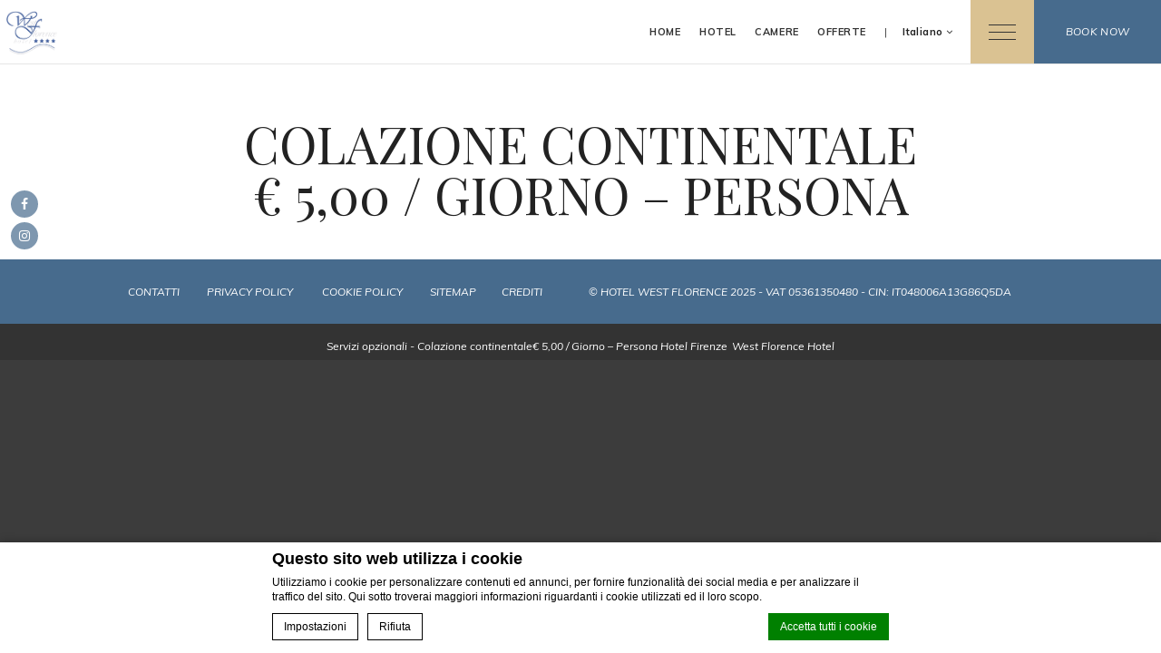

--- FILE ---
content_type: text/html; charset=UTF-8
request_url: https://www.westflorencehotel.it/camere/family-room-doppia-singola/servizi-opzionali/colazione-continentalee-500-giorno-persona/
body_size: 13889
content:
<!doctype html>
<!--[if lt IE 7 ]>
<html class="ie ie6" lang="it-IT"> <![endif]-->
<!--[if IE 7 ]>
<html class="ie ie7" lang="it-IT"> <![endif]-->
<!--[if IE 8 ]>
<html class="ie ie8" lang="it-IT"> <![endif]-->
<!--[if (gte IE 9)|!(IE)]><!-->
<html lang="it-IT" id="internal_page" class="wp-singular page-template-default page page-id-50 page-child parent-pageid-49 wp-theme-pro-theme-crown-core wp-child-theme-hotel-west-florence internal_page ">
<!--<![endif]-->
<head>
    <meta charset="UTF-8"/>
    <link rel="profile" href="http://gmpg.org/xfn/11"/>
    <link rel="pingback" href="https://www.westflorencehotel.it/xmlrpc.php"/>
    <meta name="viewport"
          content="width=device-width, user-scalable=no, initial-scale=1.0, minimum-scale=1.0, maximum-scale=1.0">
    <meta name="format-detection" content="telephone=no">
    <!-- WORDPRESS HEAD ADDITIONALS -->
        <script type="text/javascript">
        var theme_url = "https://www.westflorencehotel.it/wp-content/themes/pro-theme-crown-core/css/images/marker.png";
        //var theme_url = "//";
        var icl_lang = "it";
        var FBRESA = "https://redirect.fastbooking.com/DIRECTORY/";
        var FB_nb_day_delay = 0;
        var FB_useGoogleAnalytics = true;
        var FB_useAsyncGoogleAnalytics = true;
        var hotel_data = {"last_tab":"0","hotel_name":"Hotel West Florence","hotel_stars":"3","logo":{"url":"https:\/\/www.westflorencehotel.it\/wp-content\/uploads\/sites\/312\/2021\/06\/logo-transparent-2.png","id":"13","height":"437","width":"500","thumbnail":"https:\/\/www.westflorencehotel.it\/wp-content\/uploads\/sites\/312\/2021\/06\/logo-transparent-2-150x150.png","title":"logo-transparent-2","caption":"","alt":"","description":""},"hotel_url":"www.westflorencehotel.it","hotel_phone":"+39 055 8953488","hotel_fax":"+39 055 8954002","hotel_email":"info@westflorencehotel.it","logo_on_sidebar":{"url":"https:\/\/www.westflorencehotel.it\/wp-content\/uploads\/sites\/312\/2021\/06\/logo-transparent-2.png","id":"13","height":"437","width":"500","thumbnail":"https:\/\/www.westflorencehotel.it\/wp-content\/uploads\/sites\/312\/2021\/06\/logo-transparent-2-150x150.png","title":"logo-transparent-2","caption":"","alt":"","description":""},"logo_on_slideshow":{"url":"https:\/\/www.westflorencehotel.it\/wp-content\/uploads\/sites\/312\/2021\/06\/logo-white-2.png","id":"14","height":"437","width":"500","thumbnail":"https:\/\/www.westflorencehotel.it\/wp-content\/uploads\/sites\/312\/2021\/06\/logo-white-2-150x150.png","title":"logo-white-2","caption":"","alt":"","description":""},"logo_fixed_header":{"url":"https:\/\/www.westflorencehotel.it\/wp-content\/uploads\/sites\/312\/2021\/06\/logo-transparent-2.png","id":"13","height":"437","width":"500","thumbnail":"https:\/\/www.westflorencehotel.it\/wp-content\/uploads\/sites\/312\/2021\/06\/logo-transparent-2-150x150.png","title":"logo-transparent-2","caption":"","alt":"","description":""},"logo_single_offer":{"url":"","id":"","height":"","width":"","thumbnail":"","title":"","caption":"","alt":"","description":""},"logo_pop_up":{"url":"","id":"","height":"","width":"","thumbnail":"","title":"","caption":"","alt":"","description":""},"logo_group_slideshow":{"url":"","id":"","height":"","width":"","thumbnail":"","title":"","caption":"","alt":"","description":""},"logo_extra_slideshow":{"url":"","id":"","height":"","width":"","thumbnail":"","title":"","caption":"","alt":"","description":""},"vat_number":"05361350480 - CIN: IT048006A13G86Q5DA","gds_text":"","google-plus":"","facebook":"https:\/\/www.facebook.com\/WestFlorenceHotel\/","twitter":"","pinterest":"","youtube":"","share":"0","instagram":"https:\/\/www.instagram.com\/westflorencehotel\/","linkedin":"","tripadvisor":"","foursquare":"","flickr":"","whatsapp":"","hotel_address":"Via Guido Guinizelli 15,  ","hotel_pc":"50013 ","hotel_city":"Campi Bisenzio (FI)","hotel_country":"Italia","hotel_coords":"43.8244482,11.1230891","map_type":"ROADMAP","map_zoom":"16","map_title":"","map_popup":"","map_type_control":"1","map_zoom_control":"1","zoom_control_style":"SMALL","zoom_control_position":"","map_streetview_control":"1","map_scroll_wheel":"","zoom_static_map":"","marker_icon":{"url":"","id":"","height":"","width":"","thumbnail":"","title":"","caption":"","alt":"","description":""},"marker_icon_other":{"url":"","id":"","height":"","width":"","thumbnail":"","title":"","caption":"","alt":"","description":""},"provider":"embed","streetview_support":"1","streetview_heading":"","streetview_pitch":"","streetview_pageload":"","hotel_hid":"itfir21690","fb_hotel_name":"It-CBH-West-Florence","hotel_connect_name":"ITCBHHTLWest","fb_cluster_name":"","remove_automatic_credits_link":"0","dynamic_calendar_opening_month":"","hotel_formtitle":"","hotel_nbdelay":"","hotel_minadults":"1","hotel_maxadults":"4","hotel_minchildren":"","hotel_maxchildren":"2","hotel_trackingcode":"","hotel_hide_best_price":"","hotel_hide_last_room":"","hotel_minstay":"","hotel_opendate":"","hotel_childrenage":"","websdk_baseurl":"","websdk_token":"eyJhbGciOiJIUzI1NiIsInR5cCI6IkpXVCJ9.eyJzY29wZXMiOiJeLiokIiwicHJvcGVydGllcyI6Iml0ZmlyMjE2OTAiLCJncm91cHMiOiJeJCIsImZvciI6Imdlbi11c2VyIiwiaWF0IjoxNjIzNDI0OTczLCJqdGkiOiIwZjkyMTRhYi0xYjgyLTQ3Y2QtODEyNC02MmYxM2FkZjI5MzIifQ.l1vgoastHilZzrFTQVOUDwLcZzvLr-baD13jRPDHL9s","websdk_currency":"EUR","websdk_locale":[""],"websdk_order":"pricePerNight","websdk_home_number":"","websdk_offers_number":"","avp_enable":"","avp_base_url":"","avp_hid":"","avp_groupid":"","avp_is_group_be":"","avp_excludeoffers":"","avp_infants_maxage":"2","avp_pass_language":"","avp_hide_best_price":"","avp_hide_last_room":"","avp_currency":"","dynamic_calendar_opening_month_avp":"","hotel_ga_tracker":"","hotel_ga_tracker2":"","hotel_ga_tracker3":"","hotel_gwt_tag":"","hotel_bwt_tag":"","google_adwords":"","fbseo_transition_is_fbseo_disabled":"","fbseo_transition_h1_mode":"remove","hotel_default_template":"","hotel_header_menu":"1","hotel_header_columns":"","hotel_footer_menu":"1","hotel_footer_columns":"","background_slider":[{"title":"","description":"","url":"","sort":"0","attachment_id":"","thumb":"","image":"","height":"","width":""}],"hotel_event_management":"","hotel_service_management":"0","hotel_poi_management":"","hotel_news_management":"","mobile_submenu_position":"After Content","dedge_enable_comments":"0","fbpro_opt_enable_blog_page":"","fbpro_opt_enable_dynamic_calendar":"","fbpro_opt_enable_lazyload":"","fbpro_opt_fb_social_login":"","fbpro_opt_single_restaurants_page":"","fbpro_opt_events_page":"","fbpro_opt_surroundings_page":"1","fbpro_opt_workwithus_page":"","fbpro_opt_guest_reviews_page":"","fbpro_opt_press_page":"","fbpro_opt_faq_page":"","fbpro_opt_contacts_page":"1","fbpro_opt_weather_page":"","fbpro_opt_restaurant_xtra_btn":"","fbpro_opt_services_xtra_btn":"","fbpro_opt_wellness_xtra_btn":"","fbpro_opt_meeting_xtra_btn":"","fbpro_opt_wedding_xtra_btn":"","fbpro_opt_homepage_video":"","fbpro_opt_homepage_popup":"","fbpro_opt_restaurant_chef_box":"","fbpro_opt_meeting_tables":"","fbpro_opt_wedding_tables":"","fbpro_opt_enable_fbsocial_media":"","fbpro_opt_footer_socials":"","enable_external_languages":"","external_languages":[""],"enable_avp_websdk":"","avp_websdk_HID":"","avp_websdk_hotel_name":"","avp_websdk_token":"","avp_websdk_rate_filter":"","fbseo_transition_infobox":false,"REDUX_last_saved":1742050221,"REDUX_LAST_SAVE":1742050221};

    </script>
            <!-- for Google -->
        <meta itemprop="name" content="Servizi opzionali - Colazione continentale€ 5,00 / Giorno – Persona Hotel Firenze - West Florence Hotel  a 20 minuti dal centro storico"/>
        <meta itemprop="description" content="Servizi opzionali - Colazione continentale€ 5,00 / Giorno – Persona West Florence Hotel . . Prenotazione di un hotel  a Firenze"/>
        <meta itemprop="image" content="https://www.westflorencehotel.it/wp-content/uploads/sites/312/2021/06/colazione-continentale-thumb-01.jpg"/>
        <!-- for Facebook -->
        <meta property="og:title" content="Servizi opzionali - Colazione continentale€ 5,00 / Giorno – Persona Hotel Firenze - West Florence Hotel  a 20 minuti dal centro storico"/>
        <meta property="og:type" content="article"/>
        <meta property="og:image" content="https://www.westflorencehotel.it/wp-content/uploads/sites/312/2021/06/colazione-continentale-thumb-01.jpg"/>
        <meta property="og:url" content="https://www.westflorencehotel.it/camere/family-room-doppia-singola/servizi-opzionali/colazione-continentalee-500-giorno-persona/"/>
        <meta property="og:site_name" content="Hotel West Florence"/>
        <meta property="og:description" content="Servizi opzionali - Colazione continentale€ 5,00 / Giorno – Persona West Florence Hotel . . Prenotazione di un hotel  a Firenze"/>
        <!-- for Twitter -->
        <meta name="twitter:card" content="summary">
        <meta name="twitter:url" content="https://www.westflorencehotel.it/camere/family-room-doppia-singola/servizi-opzionali/colazione-continentalee-500-giorno-persona/">
        <meta name="twitter:title" content="Servizi opzionali - Colazione continentale€ 5,00 / Giorno – Persona Hotel Firenze - West Florence Hotel  a 20 minuti dal centro storico">
        <meta name="twitter:description" content="Servizi opzionali - Colazione continentale€ 5,00 / Giorno – Persona West Florence Hotel . . Prenotazione di un hotel  a Firenze">
        
<meta name="description" content="Servizi opzionali - Colazione continentale€ 5,00 / Giorno – Persona West Florence Hotel . . Prenotazione di un hotel  a Firenze"/>
<script type="text/javascript">
/* GA TRACKER */

/* Fb nb delay */

			var FB_nb_day_delay = 0;
</script>




		<style>html { margin-top: 0px !important; } * html body { margin-top: 0px !important; }</style>
		<!--[if lt IE 9]>
			<script src="//html5shim.googlecode.com/svn/trunk/html5.js"></script>
		<![endif]-->
<script no-loader>/* Added by mu-plugin gmaps_keys_api_client.php */var fb__website_gmap_api_key = "AIzaSyBtsgEHumxeVMTdHLkbkYispJ0DyRH8tjg";</script>        <!-- DEdge Macaron plugin output ( macaron-utils.min.js ) -->
        <script no-loader type='text/javascript'>
            var dedge_macaron_enabled = true;
			!function(o){function _(n,e){return e.every(function(e){return-1!==n.indexOf(e)})}o.dedge_macaron_is_enabled=function(){return void 0!==o.dedge_macaron_enabled&&o.dedge_macaron_enabled},o.dedge_macaron_get_consent_categories=function(){if(!o.dedge_macaron_is_enabled())return["needed","prefs","stats","ads","unknown"];var e=function(e){e=("; "+document.cookie).split(`; ${e}=`);return 2===e.length?decodeURIComponent(e.pop().split(";").shift()):null}("_deCookiesConsent"),n=[];return n=!1!==e?JSON.parse(e):n},o.dedge_macaron_on_consent=function(e,n,d){d=d||function(){};function o(o,t,e,a){return function(e){var n;r||(o=Array.isArray(o)?o:[o],(n=dedge_macaron_get_consent_categories())&&n.length&&(_(n,o)||_(o,["any"]))?(r=!0,t(n,a,e)):d(n,a,e))}}var t,r=!1;document.addEventListener("_deCookiesConsentGivenVanilla",o(e,n,0,"consentgiven")),t=o(e,n,0,"docready"),/complete|loaded|interactive/.test(document.readyState)?t({detail:"DOMContentAlreadyLoaded"}):document.addEventListener("DOMContentLoaded",function(e){t(e)})},o.dedge_macaron_load_consent_dependent_sections=function(i){var s,e,n;"GIVEN"!==(i=i||"GIVEN")&&"DENIED"!==i||(s="[MacaronCDS("+i+")] ",e=function(){var r="data-macaron-consent-cat";"DENIED"===i&&(r="data-macaron-consent-denied-cat");var c=dedge_macaron_get_consent_categories(),e=jQuery('script[type="application/json"][data-macaron-aware="true"]['+r+"]");0<e.length&&e.each(function(e,n){var o=jQuery(this),t=o.attr(r),a=o.attr("id")||"unknown-"+i+"-"+e,e=(e=t.split(",")).map(function(e){return e.replace(/[^a-z]+/g,"")});if("GIVEN"===i?_(c,e):!_(c,e)){window.console&&console.log(s+"LOAD #"+a+" for "+t);try{var d=JSON.parse(o.text());o.after(d),o.remove()}catch(e){window.console&&console.log(s+"ERROR",e,o,t)}}else window.console&&console.log(s+"SKIP #"+a+". Required="+t+"; Current="+c.join(","))})},"undefined"==typeof jQuery?n=setInterval(function(){"undefined"!=typeof jQuery&&(clearInterval(n),e())},150):e())},o.dedge_macaron_on_consent("any",function(){o.dedge_macaron_load_consent_dependent_sections("GIVEN")}),o.dedge_macaron_on_consent("any",function(){o.dedge_macaron_load_consent_dependent_sections("DENIED")})}(window);        </script>
        <!-- D-EdgeFBTrackingSupportsGA4 -->            <script no-loader>
                fb_tracking_var = {
                    usetracking: '1',
                };
                                fb_tracking_var.urls = ['book-secure.com', 'fastbooking.biz', 'redirect.fastbooking.com', 'fastbooking.co.uk'];
                                fb_tracking_var.usegtm = '1';

                fb_tracking_var.tracker = {id_hotel: 'UA-153234196-27', id_fastbooking_all: 'UA-4717938-7', id_client: 'UA-15438009-33', "fb-ga4-dedge-id": "G-Z4FSY3100E"};dataLayer = [{id_hotel: 'UA-153234196-27', id_fastbooking_all: 'UA-4717938-7', id_client: 'UA-15438009-33', "fb-ga4-dedge-id": "G-Z4FSY3100E"}];                fb_tracking_var.gtmfb = 'GTM-NHJGD93';
                (function(w,d,s,l,i){w[l]=w[l]||[];w[l].push({'gtm.start': new Date().getTime(),event:'gtm.js'});var f=d.getElementsByTagName(s)[0], j=d.createElement(s),dl=l!='dataLayer'?'&l='+l:'';j.async=true;j.src='https://www.googletagmanager.com/gtm.js?id='+i+dl;f.parentNode.insertBefore(j,f);})(window,document,'script','dataLayer','GTM-NHJGD93');
						                fb_tracking_var.events = [];
            </script>
                            <!-- D-EDGE Global GTM -->
                <script>
                    var dataLayer = window.dataLayer || [];
                    dataLayer.push({"event":"deglobal_pageview","deglobal_theme":"pro-theme-crown-core","deglobal_type":"legacy_template","deglobal_language":"it","deglobal_page_type":"page","deglobal_be_type":"fbk","deglobal_be_hotel_id":"itfir21690","deglobal_be_group_id":"not_detected","deglobal_be_is_group":"no","deglobal_be_is_fusion":"not_detected","deglobal_cmp_type":"macaron"});
                    (function(w,d,s,l,i){w[l]=w[l]||[];w[l].push({'gtm.start':
                            new Date().getTime(),event:'gtm.js'});var f=d.getElementsByTagName(s)[0],
                        j=d.createElement(s),dl=l!='dataLayer'?'&l='+l:'';j.async=true;j.src=
                        'https://www.googletagmanager.com/gtm.js?id='+i+dl;f.parentNode.insertBefore(j,f);
                    })(window,document,'script','dataLayer','GTM-K3MPX9B4');
                </script>
                <script type="application/json" id="de_global_tracking_datalayer">{"event":"deglobal_pageview","deglobal_theme":"pro-theme-crown-core","deglobal_type":"legacy_template","deglobal_language":"it","deglobal_page_type":"page","deglobal_be_type":"fbk","deglobal_be_hotel_id":"itfir21690","deglobal_be_group_id":"not_detected","deglobal_be_is_group":"no","deglobal_be_is_fusion":"not_detected","deglobal_cmp_type":"macaron"}</script>
                <!-- End D-EDGE Global GTM -->
                <meta name='robots' content='index, follow, max-image-preview:large, max-snippet:-1, max-video-preview:-1' />
	<style>img:is([sizes="auto" i], [sizes^="auto," i]) { contain-intrinsic-size: 3000px 1500px }</style>
	<link rel="alternate" hreflang="it" href="https://www.westflorencehotel.it/camere/family-room-doppia-singola/servizi-opzionali/colazione-continentalee-500-giorno-persona/" />
<link rel="alternate" hreflang="en" href="https://www.westflorencehotel.it/en/optional-extras-2/continental-breakfaste-500-day-person/" />
<link rel="alternate" hreflang="es" href="https://www.westflorencehotel.it/es/extras-2/desayuno-continentale-500-dia-persona/" />
<link rel="alternate" hreflang="x-default" href="https://www.westflorencehotel.it/camere/family-room-doppia-singola/servizi-opzionali/colazione-continentalee-500-giorno-persona/" />
<script type="text/javascript">var enable_avp_websdk = 0; var explain_price_text = "* Prices are per person / per night";</script>
	<!-- This site is optimized with the Yoast SEO plugin v22.3 - https://yoast.com/wordpress/plugins/seo/ -->
	<title>Colazione continentale€ 5,00 / Giorno – Persona - Hotel West Florence -</title>
	<meta name="description" content="." />
	<link rel="canonical" href="https://www.westflorencehotel.it/camere/family-room-doppia-singola/servizi-opzionali/colazione-continentalee-500-giorno-persona/" />
	<meta property="og:locale" content="it_IT" />
	<meta property="og:type" content="article" />
	<meta property="og:title" content="Colazione continentale€ 5,00 / Giorno – Persona - Hotel West Florence -" />
	<meta property="og:description" content="." />
	<meta property="og:url" content="https://www.westflorencehotel.it/camere/family-room-doppia-singola/servizi-opzionali/colazione-continentalee-500-giorno-persona/" />
	<meta property="og:site_name" content="Hotel West Florence" />
	<meta property="article:modified_time" content="2021-06-11T13:35:11+00:00" />
	<meta property="og:image" content="https://www.westflorencehotel.it/wp-content/uploads/sites/312/2021/06/colazione-continentale-thumb-01.jpg" />
	<meta property="og:image:width" content="1200" />
	<meta property="og:image:height" content="800" />
	<meta property="og:image:type" content="image/jpeg" />
	<meta name="twitter:card" content="summary_large_image" />
	<script type="application/ld+json" class="yoast-schema-graph">{"@context":"https://schema.org","@graph":[{"@type":"WebPage","@id":"https://www.westflorencehotel.it/camere/family-room-doppia-singola/servizi-opzionali/colazione-continentalee-500-giorno-persona/","url":"https://www.westflorencehotel.it/camere/family-room-doppia-singola/servizi-opzionali/colazione-continentalee-500-giorno-persona/","name":"Colazione continentale € 5,00 / Giorno – Persona - Hotel West Florence -","isPartOf":{"@id":"https://www.westflorencehotel.it/#website"},"primaryImageOfPage":{"@id":"https://www.westflorencehotel.it/camere/family-room-doppia-singola/servizi-opzionali/colazione-continentalee-500-giorno-persona/#primaryimage"},"image":{"@id":"https://www.westflorencehotel.it/camere/family-room-doppia-singola/servizi-opzionali/colazione-continentalee-500-giorno-persona/#primaryimage"},"thumbnailUrl":"https://www.westflorencehotel.it/wp-content/uploads/sites/312/2021/06/colazione-continentale-thumb-01.jpg","datePublished":"2021-06-09T12:28:20+00:00","dateModified":"2021-06-11T13:35:11+00:00","description":".","breadcrumb":{"@id":"https://www.westflorencehotel.it/camere/family-room-doppia-singola/servizi-opzionali/colazione-continentalee-500-giorno-persona/#breadcrumb"},"inLanguage":"it-IT","potentialAction":[{"@type":"ReadAction","target":["https://www.westflorencehotel.it/camere/family-room-doppia-singola/servizi-opzionali/colazione-continentalee-500-giorno-persona/"]}]},{"@type":"ImageObject","inLanguage":"it-IT","@id":"https://www.westflorencehotel.it/camere/family-room-doppia-singola/servizi-opzionali/colazione-continentalee-500-giorno-persona/#primaryimage","url":"https://www.westflorencehotel.it/wp-content/uploads/sites/312/2021/06/colazione-continentale-thumb-01.jpg","contentUrl":"https://www.westflorencehotel.it/wp-content/uploads/sites/312/2021/06/colazione-continentale-thumb-01.jpg","width":1200,"height":800},{"@type":"BreadcrumbList","@id":"https://www.westflorencehotel.it/camere/family-room-doppia-singola/servizi-opzionali/colazione-continentalee-500-giorno-persona/#breadcrumb","itemListElement":[{"@type":"ListItem","position":1,"name":"Home","item":"https://www.westflorencehotel.it/"},{"@type":"ListItem","position":2,"name":"Camere","item":"https://www.westflorencehotel.it/camere/"},{"@type":"ListItem","position":3,"name":"Family Room – Doppia + Singola","item":"https://www.westflorencehotel.it/camere/family-room-doppia-singola/"},{"@type":"ListItem","position":4,"name":"Servizi opzionali","item":"https://www.westflorencehotel.it/camere/family-room-doppia-singola/servizi-opzionali/"},{"@type":"ListItem","position":5,"name":"Colazione continentale€ 5,00 / Giorno – Persona"}]},{"@type":"WebSite","@id":"https://www.westflorencehotel.it/#website","url":"https://www.westflorencehotel.it/","name":"Hotel West Florence","description":"Just another ms.decms.eu site","potentialAction":[{"@type":"SearchAction","target":{"@type":"EntryPoint","urlTemplate":"https://www.westflorencehotel.it/?s={search_term_string}"},"query-input":"required name=search_term_string"}],"inLanguage":"it-IT"}]}</script>
	<!-- / Yoast SEO plugin. -->


<link rel='dns-prefetch' href='//cdn.jsdelivr.net' />
<link rel='dns-prefetch' href='//cdnjs.cloudflare.com' />
<link rel='dns-prefetch' href='//code.jquery.com' />
<link rel='dns-prefetch' href='//websdk.fastbooking-services.com' />
<style id='wp-emoji-styles-inline-css' type='text/css'>

	img.wp-smiley, img.emoji {
		display: inline !important;
		border: none !important;
		box-shadow: none !important;
		height: 1em !important;
		width: 1em !important;
		margin: 0 0.07em !important;
		vertical-align: -0.1em !important;
		background: none !important;
		padding: 0 !important;
	}
</style>
<style id='classic-theme-styles-inline-css' type='text/css'>
/*! This file is auto-generated */
.wp-block-button__link{color:#fff;background-color:#32373c;border-radius:9999px;box-shadow:none;text-decoration:none;padding:calc(.667em + 2px) calc(1.333em + 2px);font-size:1.125em}.wp-block-file__button{background:#32373c;color:#fff;text-decoration:none}
</style>
<style id='global-styles-inline-css' type='text/css'>
:root{--wp--preset--aspect-ratio--square: 1;--wp--preset--aspect-ratio--4-3: 4/3;--wp--preset--aspect-ratio--3-4: 3/4;--wp--preset--aspect-ratio--3-2: 3/2;--wp--preset--aspect-ratio--2-3: 2/3;--wp--preset--aspect-ratio--16-9: 16/9;--wp--preset--aspect-ratio--9-16: 9/16;--wp--preset--color--black: #000000;--wp--preset--color--cyan-bluish-gray: #abb8c3;--wp--preset--color--white: #ffffff;--wp--preset--color--pale-pink: #f78da7;--wp--preset--color--vivid-red: #cf2e2e;--wp--preset--color--luminous-vivid-orange: #ff6900;--wp--preset--color--luminous-vivid-amber: #fcb900;--wp--preset--color--light-green-cyan: #7bdcb5;--wp--preset--color--vivid-green-cyan: #00d084;--wp--preset--color--pale-cyan-blue: #8ed1fc;--wp--preset--color--vivid-cyan-blue: #0693e3;--wp--preset--color--vivid-purple: #9b51e0;--wp--preset--gradient--vivid-cyan-blue-to-vivid-purple: linear-gradient(135deg,rgba(6,147,227,1) 0%,rgb(155,81,224) 100%);--wp--preset--gradient--light-green-cyan-to-vivid-green-cyan: linear-gradient(135deg,rgb(122,220,180) 0%,rgb(0,208,130) 100%);--wp--preset--gradient--luminous-vivid-amber-to-luminous-vivid-orange: linear-gradient(135deg,rgba(252,185,0,1) 0%,rgba(255,105,0,1) 100%);--wp--preset--gradient--luminous-vivid-orange-to-vivid-red: linear-gradient(135deg,rgba(255,105,0,1) 0%,rgb(207,46,46) 100%);--wp--preset--gradient--very-light-gray-to-cyan-bluish-gray: linear-gradient(135deg,rgb(238,238,238) 0%,rgb(169,184,195) 100%);--wp--preset--gradient--cool-to-warm-spectrum: linear-gradient(135deg,rgb(74,234,220) 0%,rgb(151,120,209) 20%,rgb(207,42,186) 40%,rgb(238,44,130) 60%,rgb(251,105,98) 80%,rgb(254,248,76) 100%);--wp--preset--gradient--blush-light-purple: linear-gradient(135deg,rgb(255,206,236) 0%,rgb(152,150,240) 100%);--wp--preset--gradient--blush-bordeaux: linear-gradient(135deg,rgb(254,205,165) 0%,rgb(254,45,45) 50%,rgb(107,0,62) 100%);--wp--preset--gradient--luminous-dusk: linear-gradient(135deg,rgb(255,203,112) 0%,rgb(199,81,192) 50%,rgb(65,88,208) 100%);--wp--preset--gradient--pale-ocean: linear-gradient(135deg,rgb(255,245,203) 0%,rgb(182,227,212) 50%,rgb(51,167,181) 100%);--wp--preset--gradient--electric-grass: linear-gradient(135deg,rgb(202,248,128) 0%,rgb(113,206,126) 100%);--wp--preset--gradient--midnight: linear-gradient(135deg,rgb(2,3,129) 0%,rgb(40,116,252) 100%);--wp--preset--font-size--small: 13px;--wp--preset--font-size--medium: 20px;--wp--preset--font-size--large: 36px;--wp--preset--font-size--x-large: 42px;--wp--preset--spacing--20: 0.44rem;--wp--preset--spacing--30: 0.67rem;--wp--preset--spacing--40: 1rem;--wp--preset--spacing--50: 1.5rem;--wp--preset--spacing--60: 2.25rem;--wp--preset--spacing--70: 3.38rem;--wp--preset--spacing--80: 5.06rem;--wp--preset--shadow--natural: 6px 6px 9px rgba(0, 0, 0, 0.2);--wp--preset--shadow--deep: 12px 12px 50px rgba(0, 0, 0, 0.4);--wp--preset--shadow--sharp: 6px 6px 0px rgba(0, 0, 0, 0.2);--wp--preset--shadow--outlined: 6px 6px 0px -3px rgba(255, 255, 255, 1), 6px 6px rgba(0, 0, 0, 1);--wp--preset--shadow--crisp: 6px 6px 0px rgba(0, 0, 0, 1);}:where(.is-layout-flex){gap: 0.5em;}:where(.is-layout-grid){gap: 0.5em;}body .is-layout-flex{display: flex;}.is-layout-flex{flex-wrap: wrap;align-items: center;}.is-layout-flex > :is(*, div){margin: 0;}body .is-layout-grid{display: grid;}.is-layout-grid > :is(*, div){margin: 0;}:where(.wp-block-columns.is-layout-flex){gap: 2em;}:where(.wp-block-columns.is-layout-grid){gap: 2em;}:where(.wp-block-post-template.is-layout-flex){gap: 1.25em;}:where(.wp-block-post-template.is-layout-grid){gap: 1.25em;}.has-black-color{color: var(--wp--preset--color--black) !important;}.has-cyan-bluish-gray-color{color: var(--wp--preset--color--cyan-bluish-gray) !important;}.has-white-color{color: var(--wp--preset--color--white) !important;}.has-pale-pink-color{color: var(--wp--preset--color--pale-pink) !important;}.has-vivid-red-color{color: var(--wp--preset--color--vivid-red) !important;}.has-luminous-vivid-orange-color{color: var(--wp--preset--color--luminous-vivid-orange) !important;}.has-luminous-vivid-amber-color{color: var(--wp--preset--color--luminous-vivid-amber) !important;}.has-light-green-cyan-color{color: var(--wp--preset--color--light-green-cyan) !important;}.has-vivid-green-cyan-color{color: var(--wp--preset--color--vivid-green-cyan) !important;}.has-pale-cyan-blue-color{color: var(--wp--preset--color--pale-cyan-blue) !important;}.has-vivid-cyan-blue-color{color: var(--wp--preset--color--vivid-cyan-blue) !important;}.has-vivid-purple-color{color: var(--wp--preset--color--vivid-purple) !important;}.has-black-background-color{background-color: var(--wp--preset--color--black) !important;}.has-cyan-bluish-gray-background-color{background-color: var(--wp--preset--color--cyan-bluish-gray) !important;}.has-white-background-color{background-color: var(--wp--preset--color--white) !important;}.has-pale-pink-background-color{background-color: var(--wp--preset--color--pale-pink) !important;}.has-vivid-red-background-color{background-color: var(--wp--preset--color--vivid-red) !important;}.has-luminous-vivid-orange-background-color{background-color: var(--wp--preset--color--luminous-vivid-orange) !important;}.has-luminous-vivid-amber-background-color{background-color: var(--wp--preset--color--luminous-vivid-amber) !important;}.has-light-green-cyan-background-color{background-color: var(--wp--preset--color--light-green-cyan) !important;}.has-vivid-green-cyan-background-color{background-color: var(--wp--preset--color--vivid-green-cyan) !important;}.has-pale-cyan-blue-background-color{background-color: var(--wp--preset--color--pale-cyan-blue) !important;}.has-vivid-cyan-blue-background-color{background-color: var(--wp--preset--color--vivid-cyan-blue) !important;}.has-vivid-purple-background-color{background-color: var(--wp--preset--color--vivid-purple) !important;}.has-black-border-color{border-color: var(--wp--preset--color--black) !important;}.has-cyan-bluish-gray-border-color{border-color: var(--wp--preset--color--cyan-bluish-gray) !important;}.has-white-border-color{border-color: var(--wp--preset--color--white) !important;}.has-pale-pink-border-color{border-color: var(--wp--preset--color--pale-pink) !important;}.has-vivid-red-border-color{border-color: var(--wp--preset--color--vivid-red) !important;}.has-luminous-vivid-orange-border-color{border-color: var(--wp--preset--color--luminous-vivid-orange) !important;}.has-luminous-vivid-amber-border-color{border-color: var(--wp--preset--color--luminous-vivid-amber) !important;}.has-light-green-cyan-border-color{border-color: var(--wp--preset--color--light-green-cyan) !important;}.has-vivid-green-cyan-border-color{border-color: var(--wp--preset--color--vivid-green-cyan) !important;}.has-pale-cyan-blue-border-color{border-color: var(--wp--preset--color--pale-cyan-blue) !important;}.has-vivid-cyan-blue-border-color{border-color: var(--wp--preset--color--vivid-cyan-blue) !important;}.has-vivid-purple-border-color{border-color: var(--wp--preset--color--vivid-purple) !important;}.has-vivid-cyan-blue-to-vivid-purple-gradient-background{background: var(--wp--preset--gradient--vivid-cyan-blue-to-vivid-purple) !important;}.has-light-green-cyan-to-vivid-green-cyan-gradient-background{background: var(--wp--preset--gradient--light-green-cyan-to-vivid-green-cyan) !important;}.has-luminous-vivid-amber-to-luminous-vivid-orange-gradient-background{background: var(--wp--preset--gradient--luminous-vivid-amber-to-luminous-vivid-orange) !important;}.has-luminous-vivid-orange-to-vivid-red-gradient-background{background: var(--wp--preset--gradient--luminous-vivid-orange-to-vivid-red) !important;}.has-very-light-gray-to-cyan-bluish-gray-gradient-background{background: var(--wp--preset--gradient--very-light-gray-to-cyan-bluish-gray) !important;}.has-cool-to-warm-spectrum-gradient-background{background: var(--wp--preset--gradient--cool-to-warm-spectrum) !important;}.has-blush-light-purple-gradient-background{background: var(--wp--preset--gradient--blush-light-purple) !important;}.has-blush-bordeaux-gradient-background{background: var(--wp--preset--gradient--blush-bordeaux) !important;}.has-luminous-dusk-gradient-background{background: var(--wp--preset--gradient--luminous-dusk) !important;}.has-pale-ocean-gradient-background{background: var(--wp--preset--gradient--pale-ocean) !important;}.has-electric-grass-gradient-background{background: var(--wp--preset--gradient--electric-grass) !important;}.has-midnight-gradient-background{background: var(--wp--preset--gradient--midnight) !important;}.has-small-font-size{font-size: var(--wp--preset--font-size--small) !important;}.has-medium-font-size{font-size: var(--wp--preset--font-size--medium) !important;}.has-large-font-size{font-size: var(--wp--preset--font-size--large) !important;}.has-x-large-font-size{font-size: var(--wp--preset--font-size--x-large) !important;}
:where(.wp-block-post-template.is-layout-flex){gap: 1.25em;}:where(.wp-block-post-template.is-layout-grid){gap: 1.25em;}
:where(.wp-block-columns.is-layout-flex){gap: 2em;}:where(.wp-block-columns.is-layout-grid){gap: 2em;}
:root :where(.wp-block-pullquote){font-size: 1.5em;line-height: 1.6;}
</style>
<link rel='stylesheet' id='wpml-blocks-css' href='https://www.westflorencehotel.it/wp-content/plugins/sitepress-multilingual-cms/dist/css/blocks/styles.css?ver=4.6.3' type='text/css' media='all' />
<link rel='stylesheet' id='reset-css-css' href='//cdnjs.cloudflare.com/ajax/libs/meyer-reset/2.0/reset.min.css?ver=2.0' type='text/css' media='all' />
<link rel='stylesheet' id='custom-bootstrap-css-css' href='https://www.westflorencehotel.it/wp-content/themes/pro-theme-crown-core/css/bootstrap-custom-min.css?ver=3.2.0' type='text/css' media='all' />
<link rel='stylesheet' id='libraries-css-css' href='https://www.westflorencehotel.it/wp-content/themes/pro-theme-crown-core/css/libraries.css?ver=1.1' type='text/css' media='all' />
<link rel='stylesheet' id='hotel-css-css' href='https://www.westflorencehotel.it/wp-content/themes/pro-theme-crown-core/css/main.min.css?ver=1.2' type='text/css' media='all' />
<link rel='stylesheet' id='bookingform-css' href='https://www.westflorencehotel.it/wp-content/themes/pro-theme-crown-core/css/bookingform.min.css?ver=1.1' type='text/css' media='all' />
<link rel='stylesheet' id='plyr-css' href='https://www.westflorencehotel.it/wp-content/themes/pro-theme-crown-core/css/_plyr.min.css' type='text/css' media='all' />
<link rel='stylesheet' id='custom-css' href='https://www.westflorencehotel.it/wp-content/themes/hotel-west-florence/css/custom.css?ver=1.0' type='text/css' media='all' />
<script type="text/javascript" src="https://www.westflorencehotel.it/wp-content/plugins/fbcmsv2/assets/js/fbparam.js" id="fbparam-js"></script>
<script type="text/javascript" src="https://www.westflorencehotel.it/wp-content/plugins/fbcmsv2/assets/js/fblib.js" id="fblib-js"></script>
<link rel="https://api.w.org/" href="https://www.westflorencehotel.it/wp-json/" /><link rel="alternate" title="JSON" type="application/json" href="https://www.westflorencehotel.it/wp-json/wp/v2/pages/50" /><link rel='shortlink' href='https://www.westflorencehotel.it/?p=50' />
<link rel="alternate" title="oEmbed (JSON)" type="application/json+oembed" href="https://www.westflorencehotel.it/wp-json/oembed/1.0/embed?url=https%3A%2F%2Fwww.westflorencehotel.it%2Fcamere%2Ffamily-room-doppia-singola%2Fservizi-opzionali%2Fcolazione-continentalee-500-giorno-persona%2F" />
<link rel="alternate" title="oEmbed (XML)" type="text/xml+oembed" href="https://www.westflorencehotel.it/wp-json/oembed/1.0/embed?url=https%3A%2F%2Fwww.westflorencehotel.it%2Fcamere%2Ffamily-room-doppia-singola%2Fservizi-opzionali%2Fcolazione-continentalee-500-giorno-persona%2F&#038;format=xml" />
<link rel="apple-touch-icon" sizes="180x180" href="/wp-content/uploads/sites/312/fb_favicon/apple-touch-icon.png">
<link rel="icon" type="image/png" sizes="32x32" href="/wp-content/uploads/sites/312/fb_favicon/favicon-32x32.png">
<link rel="icon" type="image/png" sizes="16x16" href="/wp-content/uploads/sites/312/fb_favicon/favicon-16x16.png">
<link rel="manifest" href="/wp-content/uploads/sites/312/fb_favicon/site.webmanifest">
<link rel="mask-icon" href="/wp-content/uploads/sites/312/fb_favicon/safari-pinned-tab.svg" color="#5bbad5">
<link rel="shortcut icon" href="/wp-content/uploads/sites/312/fb_favicon/favicon.ico">
<meta name="msapplication-TileColor" content="#465f77">
<meta name="msapplication-config" content="/wp-content/uploads/sites/312/fb_favicon/browserconfig.xml">
<meta name="theme-color" content="#465f77">
<meta name="generator" content="WPML ver:4.6.3 stt:1,27,2;" />
<style type="text/css">.recentcomments a{display:inline !important;padding:0 !important;margin:0 !important;}</style></head>
<body class="wp-singular page-template-default page page-id-50 page-child parent-pageid-49 wp-theme-pro-theme-crown-core wp-child-theme-hotel-west-florence">
<div id="header_wrap" class="hidden-xs hidden-sm">
    <div id="header">
        <div id="seobar_wrapper" >
            <div class="seobar"><h1>Servizi opzionali - Colazione continentale€ 5,00 / Giorno – Persona Hotel Firenze</h1><span>West Florence Hotel </span></div>        </div>
                    <a id="logotipo" href="https://www.westflorencehotel.it/" class="hidden-xs hidden-sm">
                <img src="https://www.westflorencehotel.it/wp-content/uploads/sites/312/2021/06/logo-transparent-2.png">
            </a>
                <div id="menu_highlights">
            <div class="menu-highlights-menu-it-container"><ul id="menu-highlights-menu-it" class="menu"><li id="menu-item-163" class="menu-item menu-item-type-post_type menu-item-object-page menu-item-home menu-item-163"><a href="https://www.westflorencehotel.it/">Home</a></li>
<li id="menu-item-55" class="menu-item menu-item-type-post_type menu-item-object-page menu-item-55"><a href="https://www.westflorencehotel.it/hotel/">Hotel</a></li>
<li id="menu-item-56" class="menu-item menu-item-type-post_type menu-item-object-page current-page-ancestor menu-item-has-children menu-item-56"><a href="https://www.westflorencehotel.it/camere/">Camere</a>
<ul class="sub-menu">
	<li id="menu-item-57" class="menu-item menu-item-type-post_type menu-item-object-page menu-item-57"><a href="https://www.westflorencehotel.it/camere/matrimoniale-deluxe-rinascimento/">Matrimoniale Deluxe<br>Rinascimento</a></li>
	<li id="menu-item-58" class="menu-item menu-item-type-post_type menu-item-object-page menu-item-58"><a href="https://www.westflorencehotel.it/camere/family-room-doppia-doppia/">Family Room<br>Doppia + Doppia</a></li>
	<li id="menu-item-59" class="menu-item menu-item-type-post_type menu-item-object-page current-page-ancestor menu-item-59"><a href="https://www.westflorencehotel.it/camere/family-room-doppia-singola/">Family Room<br>Doppia + Singola</a></li>
	<li id="menu-item-125" class="menu-item menu-item-type-post_type menu-item-object-page menu-item-125"><a href="https://www.westflorencehotel.it/camere/doppia-letti-separati/">Doppia &#8211; letti separati</a></li>
	<li id="menu-item-126" class="menu-item menu-item-type-post_type menu-item-object-page menu-item-126"><a href="https://www.westflorencehotel.it/camere/suite-futura/">Suite Futura</a></li>
	<li id="menu-item-127" class="menu-item menu-item-type-post_type menu-item-object-page menu-item-127"><a href="https://www.westflorencehotel.it/camere/matrimoniale-deluxe-romantica/">Matrimoniale Deluxe<br>Romantica</a></li>
	<li id="menu-item-128" class="menu-item menu-item-type-post_type menu-item-object-page menu-item-128"><a href="https://www.westflorencehotel.it/camere/matrimoniale-superior/">Matrimoniale Superior</a></li>
	<li id="menu-item-129" class="menu-item menu-item-type-post_type menu-item-object-page menu-item-129"><a href="https://www.westflorencehotel.it/camere/matrimoniale-standard/">Matrimoniale Standard</a></li>
	<li id="menu-item-130" class="menu-item menu-item-type-post_type menu-item-object-page menu-item-130"><a href="https://www.westflorencehotel.it/camere/camera-per-persone-diversamente-abili/">Camera per persone diversamente abili</a></li>
	<li id="menu-item-131" class="menu-item menu-item-type-post_type menu-item-object-page menu-item-131"><a href="https://www.westflorencehotel.it/camere/singola-deluxe/">Singola Deluxe</a></li>
</ul>
</li>
<li id="menu-item-149" class="menu-item menu-item-type-post_type menu-item-object-page menu-item-149"><a href="https://www.westflorencehotel.it/offerte/">Offerte</a></li>
</ul></div>        </div>
        <div id="main_book" class="main_book hidden-xs hidden-sm">
            <a  class="open_booking" href="javascript:;">Book now</a>
        </div>
        <a id="open_sidebar" href="javascript:;" class="open_sidebar ">
            <span class="icon">
                <span class="bar"></span>
            </span>
        </a>
        <div id="language_selection" class="hidden-xs hidden-sm left_separator">
            <div id="lang_list">
                                            <a href="javascript:;" class="current">
                                <span>Italiano</span>
                                <span class="fa fa-angle-down"></span>
                            </a>
                                    </div>
        </div>
        <!--        <div id="guestaccount"></div>-->
    </div>
</div>
<script no-loader>
    var hotel_minadults = "1",
        hotel_minchildren = 0,
        hotel_delay = 0,
        hotel_opendate = "11\/03\/2025",
        hotel_minstay = 1;
</script>

<div id="bookingform_wrap" style="display: none">
    <div id="bookingform">
        <a class="close" href="javascript:;"></a>
        <div class="heading">
            <div class="title">Book a room</div>
            <div class="subtitle">Best rate guaranteed</div>
        </div>
        <div class="fbqs__container site--wrapper">
            <!-- start form -->
            <form id="js__fbqs__form" class="clear fbqs__form" name="js__fbqs__form" target="dispoprice">
                <!-- info fields -->
                <input type="hidden" value="3" name="showPromotions">
                <input type="hidden" value="it" name="langue">
                <input type="hidden" value="It-CBH-West-Florence"  name="Clusternames">
                <input type="hidden" value="ITCBHHTLWest" name="Hotelnames">
                <!-- dates fields -->
                <input type='hidden' name='frommonth' value=''>
                <input type='hidden' name='fromday' value=''>
                <input type='hidden' name='fromyear' value=''>
                <input type='hidden' name='tomonth' value=''>
                <input type='hidden' name='today' value=''>
                <input type='hidden' name='toyear' value=''>
                <input type='hidden' name='nb_nights' value='0'>
                <!-- occupation fields -->
                <input type="hidden" name="adulteresa" value='1'>
                <input type="hidden" name="enfantresa" value='0'>
                <input type="hidden" name="childrenAges1" value=''>
                <input type="hidden" name="AccessCode" value=''>

                <!-- inline datepicker -->
                <div  id="inline-datepicker" class="container_for_datepicker"></div>
                <div class="fbqs__options clearfix">
                    <div class="firs_col col">
                        <div class="section-nb_adults">
                            <label for="adults" class="bf_nb-adults">
                                Adults                            </label>
                            <div class="select_wrapper">
                                <select title="adults" name="adults" class="bf_select-adults">
                                    <option value="1">1</option><option value="2">2</option><option value="3">3</option><option value="4">4</option>                                </select>
                            </div>
                        </div>
                        <div class="section-nb_children">
                            <label for="children" class="bf_nb-children">
                                Children                            </label>
                            <div class="select_wrapper">
                                <select title="children" name="children" class="bf_select-children">
                                    <option value="0">0</option><option value="1">1</option><option value="2">2</option>                                </select>
                            </div>
                        </div>
                        <div class="second_col col section-children_ages " style="display: none">
                                                            <div class="section-children_age" style="display: none">
                                    <label for="enfantresa_1"
                                           class="bf_nb-child">Child age 1                                    </label>
                                    <div class="select_wrapper">
                                        <select name="enfantresa_1"
                                                class="bf_select-child">
                                            <option value="0">0</option><option value="1">1</option><option value="2">2</option><option value="3">3</option><option value="4">4</option><option value="5">5</option><option value="6">6</option><option value="7">7</option><option value="8">8</option><option value="9">9</option><option value="10">10</option><option value="11">11</option><option value="12">12</option>                                        </select>
                                    </div>
                                </div>
                                                            <div class="section-children_age" style="display: none">
                                    <label for="enfantresa_2"
                                           class="bf_nb-child">Child age 2                                    </label>
                                    <div class="select_wrapper">
                                        <select name="enfantresa_2"
                                                class="bf_select-child">
                                            <option value="0">0</option><option value="1">1</option><option value="2">2</option><option value="3">3</option><option value="4">4</option><option value="5">5</option><option value="6">6</option><option value="7">7</option><option value="8">8</option><option value="9">9</option><option value="10">10</option><option value="11">11</option><option value="12">12</option>                                        </select>
                                    </div>
                                </div>
                                                            <div class="section-children_age" style="display: none">
                                    <label for="enfantresa_3"
                                           class="bf_nb-child">Child age 3                                    </label>
                                    <div class="select_wrapper">
                                        <select name="enfantresa_3"
                                                class="bf_select-child">
                                            <option value="0">0</option><option value="1">1</option><option value="2">2</option><option value="3">3</option><option value="4">4</option><option value="5">5</option><option value="6">6</option><option value="7">7</option><option value="8">8</option><option value="9">9</option><option value="10">10</option><option value="11">11</option><option value="12">12</option>                                        </select>
                                    </div>
                                </div>
                                                            <div class="section-children_age" style="display: none">
                                    <label for="enfantresa_4"
                                           class="bf_nb-child">Child age 4                                    </label>
                                    <div class="select_wrapper">
                                        <select name="enfantresa_4"
                                                class="bf_select-child">
                                            <option value="0">0</option><option value="1">1</option><option value="2">2</option><option value="3">3</option><option value="4">4</option><option value="5">5</option><option value="6">6</option><option value="7">7</option><option value="8">8</option><option value="9">9</option><option value="10">10</option><option value="11">11</option><option value="12">12</option>                                        </select>
                                    </div>
                                </div>
                                                            <div class="section-children_age" style="display: none">
                                    <label for="enfantresa_5"
                                           class="bf_nb-child">Child age 5                                    </label>
                                    <div class="select_wrapper">
                                        <select name="enfantresa_5"
                                                class="bf_select-child">
                                            <option value="0">0</option><option value="1">1</option><option value="2">2</option><option value="3">3</option><option value="4">4</option><option value="5">5</option><option value="6">6</option><option value="7">7</option><option value="8">8</option><option value="9">9</option><option value="10">10</option><option value="11">11</option><option value="12">12</option>                                        </select>
                                    </div>
                                </div>
                                                            <div class="section-children_age" style="display: none">
                                    <label for="enfantresa_6"
                                           class="bf_nb-child">Child age 6                                    </label>
                                    <div class="select_wrapper">
                                        <select name="enfantresa_6"
                                                class="bf_select-child">
                                            <option value="0">0</option><option value="1">1</option><option value="2">2</option><option value="3">3</option><option value="4">4</option><option value="5">5</option><option value="6">6</option><option value="7">7</option><option value="8">8</option><option value="9">9</option><option value="10">10</option><option value="11">11</option><option value="12">12</option>                                        </select>
                                    </div>
                                </div>
                                                    </div>
                        <div class="section-nb_promo">
                            <label for="promocode" class="bf_nb-children">
                                Promo code                            </label>
                            <input type="text" class="promo_code_button" name="promocode" placeholder="&hellip;">
                        </div>
                        <input type="button" onclick="hhotelDispoprice(this.form);" value="Book now"
                               id="js__fbqs__btn_submit" class="fbqs__btn-submit" name="js__fbqs__btn_submit">
                    </div>
                </div>
            </form>
        </div>
<!--        </div>-->

    </div>
</div><div id="header_mobile" class="hidden-md hidden-lg">
    <a class="mobile-logo" href=" https://www.westflorencehotel.it/">
        <div class="logo">
            <img src="https://www.westflorencehotel.it/wp-content/uploads/sites/312/2021/06/logo-transparent-2.png">
        </div>
        <span class="title">Hotel West Florence</span>
    </a>
    <a id="open_sidebar" href="javascript:;" class="open_sidebar">
        <span class="icon"><span class="bar"></span></span>
    </a>
</div><div id="mobile-bottom-bar" class="col-xs-16 hidden-md hidden-lg">
    <div class="buttons">
                    <a id="offer-page" class="box" href="https://www.westflorencehotel.it/firenze-jazz-festival-8-12-settembre-2021/">
                <span class="fa fa-gift"></span>
                <span class="title_page">Firenze Jazz Festival 8-12 settembre 2021</span>
            </a>
                            <a id="gallery-page" class="box" href="https://www.westflorencehotel.it/galleria/">
                <span class="fa fa-picture-o"></span>
                <span class="title_page">Galleria</span>
            </a>
        

        
        <div id="languages_mobile" class="box hidden-md hidden-lg" >
            <span class="fa fa-globe"></span>
            <select onchange="if (this.value) { if(this.value.indexOf('#!_blank') !== -1) { window.open(this.value.replace('#!_blank', ''), '_blank') } else { window.location.href=this.value;} }">
                                    <option value="https://www.westflorencehotel.it/camere/family-room-doppia-singola/servizi-opzionali/colazione-continentalee-500-giorno-persona/" selected="selected">Italiano</option>
                                    <option value="https://www.westflorencehotel.it/en/optional-extras-2/continental-breakfaste-500-day-person/" >Inglese</option>
                                    <option value="https://www.westflorencehotel.it/es/extras-2/desayuno-continentale-500-dia-persona/" >Spagnolo</option>
                            </select>
        </div>

    </div>
    <a id="mobile_open_booking" class="btn mobile_book open_booking" href="javascript:;">
        <span class="text">Book now</span>
                    <span class="fa fa-angle-right"></span>
            </a>
</div><div id="sidebar_overlay" class="overlay_bg"></div>
<div id="sidebar" class="">
    <a href="javascript:;" class="close_sidebar"></a>
    <div id="sidebar_wrap" class="clearfix custom_scroll_bar">
        <div id="sidebar_content">
                            <a id="sidebar_logo" class="logo hidden-xs" href="https://www.westflorencehotel.it/">
                    <img src="https://www.westflorencehotel.it/wp-content/uploads/sites/312/2021/06/logo-transparent-2.png">
                </a>
                        <div class="primary_menu hidden-xs hidden-sm">
                <div class="menu-primary-menu-it-container"><ul id="menu-primary-menu-it" class="menu"><li id="menu-item-156" class="menu-item menu-item-type-post_type menu-item-object-page menu-item-156"><a href="https://www.westflorencehotel.it/dove-siamo/">Dove siamo</a></li>
<li id="menu-item-157" class="menu-item menu-item-type-post_type menu-item-object-page menu-item-157"><a href="https://www.westflorencehotel.it/dintorni/">Dintorni</a></li>
<li id="menu-item-154" class="menu-item menu-item-type-post_type menu-item-object-page menu-item-154"><a href="https://www.westflorencehotel.it/galleria/">Galleria</a></li>
<li id="menu-item-155" class="menu-item menu-item-type-post_type menu-item-object-page menu-item-155"><a href="https://www.westflorencehotel.it/contatti/">Contatti</a></li>
</ul></div>            </div>
            <div class="primary_menu hidden-md hidden-lg">
                <div class="menu-mobile-menu-it-container"><ul id="menu-mobile-menu-it" class="menu"><li id="menu-item-165" class="menu-item menu-item-type-post_type menu-item-object-page menu-item-home menu-item-165"><a href="https://www.westflorencehotel.it/">West Florence Hotel</a></li>
<li id="menu-item-166" class="menu-item menu-item-type-post_type menu-item-object-page menu-item-166"><a href="https://www.westflorencehotel.it/hotel/">Hotel</a></li>
<li id="menu-item-167" class="menu-item menu-item-type-post_type menu-item-object-page current-page-ancestor menu-item-has-children menu-item-167"><a href="https://www.westflorencehotel.it/camere/">Camere</a>
<ul class="sub-menu">
	<li id="menu-item-168" class="menu-item menu-item-type-post_type menu-item-object-page menu-item-168"><a href="https://www.westflorencehotel.it/camere/matrimoniale-deluxe-rinascimento/">Matrimoniale Deluxe<br>Rinascimento</a></li>
	<li id="menu-item-169" class="menu-item menu-item-type-post_type menu-item-object-page menu-item-169"><a href="https://www.westflorencehotel.it/camere/family-room-doppia-doppia/">Family Room<br>Doppia + Doppia</a></li>
	<li id="menu-item-170" class="menu-item menu-item-type-post_type menu-item-object-page current-page-ancestor menu-item-170"><a href="https://www.westflorencehotel.it/camere/family-room-doppia-singola/">Family Room<br>Doppia + Singola</a></li>
	<li id="menu-item-171" class="menu-item menu-item-type-post_type menu-item-object-page menu-item-171"><a href="https://www.westflorencehotel.it/camere/doppia-letti-separati/">Doppia &#8211; letti separati</a></li>
	<li id="menu-item-172" class="menu-item menu-item-type-post_type menu-item-object-page menu-item-172"><a href="https://www.westflorencehotel.it/camere/suite-futura/">Suite Futura</a></li>
	<li id="menu-item-173" class="menu-item menu-item-type-post_type menu-item-object-page menu-item-173"><a href="https://www.westflorencehotel.it/camere/matrimoniale-deluxe-romantica/">Matrimoniale Deluxe<br>Romantica</a></li>
	<li id="menu-item-174" class="menu-item menu-item-type-post_type menu-item-object-page menu-item-174"><a href="https://www.westflorencehotel.it/camere/matrimoniale-superior/">Matrimoniale Superior</a></li>
	<li id="menu-item-175" class="menu-item menu-item-type-post_type menu-item-object-page menu-item-175"><a href="https://www.westflorencehotel.it/camere/matrimoniale-standard/">Matrimoniale Standard</a></li>
	<li id="menu-item-176" class="menu-item menu-item-type-post_type menu-item-object-page menu-item-176"><a href="https://www.westflorencehotel.it/camere/camera-per-persone-diversamente-abili/">Camera per persone diversamente abili</a></li>
	<li id="menu-item-177" class="menu-item menu-item-type-post_type menu-item-object-page menu-item-177"><a href="https://www.westflorencehotel.it/camere/singola-deluxe/">Singola Deluxe</a></li>
	<li id="menu-item-178" class="menu-item menu-item-type-post_type menu-item-object-page menu-item-178"><a href="https://www.westflorencehotel.it/?page_id=117">Singola</a></li>
</ul>
</li>
<li id="menu-item-181" class="menu-item menu-item-type-post_type menu-item-object-page menu-item-181"><a href="https://www.westflorencehotel.it/offerte/">Offerte</a></li>
<li id="menu-item-183" class="menu-item menu-item-type-post_type menu-item-object-page menu-item-183"><a href="https://www.westflorencehotel.it/dove-siamo/">Dove siamo</a></li>
<li id="menu-item-182" class="menu-item menu-item-type-post_type menu-item-object-page menu-item-182"><a href="https://www.westflorencehotel.it/dintorni/">Dintorni</a></li>
<li id="menu-item-185" class="menu-item menu-item-type-post_type menu-item-object-page menu-item-185"><a href="https://www.westflorencehotel.it/galleria/">Galleria</a></li>
<li id="menu-item-184" class="menu-item menu-item-type-post_type menu-item-object-page menu-item-184"><a href="https://www.westflorencehotel.it/contatti/">Contatti</a></li>
</ul></div>            </div>
            <div id="social_sidebar">
                <div class="social">
            <a href="https://www.facebook.com/WestFlorenceHotel/" target="_blank" class="facebook">
            <span class="fa fa-facebook"></span>
        </a>
                        <a href="https://www.instagram.com/westflorencehotel/" target="_blank" class="instagram">
            <span class="fa fa-instagram"></span>
        </a>
                                </div>            </div>
        </div>
    </div>
</div><div id="custom_lang_overlay">
    <div id="custom_lang" class="open">
        <a id="close_lang" href="javascript:;"></a>
        <div id="custom_lang_list" class="clearfix">
            <div class="title">Select<span class="big">Language</span></div>
            <div id="lang_container" class="clearfix">
                <div id="lang" class="clearfix">
                    <div id="lang_sel_list" class="">
                        <ul>
                                                                <li class="icl-it">
                                        <a class="lang_sel_sel" href="https://www.westflorencehotel.it/camere/family-room-doppia-singola/servizi-opzionali/colazione-continentalee-500-giorno-persona/">
                                            <img class="iclflag" title="Italiano" alt="it" src="https://www.westflorencehotel.it/wp-content/plugins/sitepress-multilingual-cms/res/flags/it.png">
                                            <span>Italiano</span>
                                        </a>
                                    </li>
                                
                                                                <li class="icl-en">
                                        <a class="lang_sel_other" href="https://www.westflorencehotel.it/en/optional-extras-2/continental-breakfaste-500-day-person/">
                                            <img class="iclflag" title="English" alt="en" src="https://www.westflorencehotel.it/wp-content/plugins/sitepress-multilingual-cms/res/flags/en.png">
                                            <span>English</span>
                                        </a>
                                    </li>
                                
                                                                <li class="icl-es">
                                        <a class="lang_sel_other" href="https://www.westflorencehotel.it/es/extras-2/desayuno-continentale-500-dia-persona/">
                                            <img class="iclflag" title="Español" alt="es" src="https://www.westflorencehotel.it/wp-content/plugins/sitepress-multilingual-cms/res/flags/es.png">
                                            <span>Español</span>
                                        </a>
                                    </li>
                                
                            
                        </ul>
                    </div>
                </div>
            </div>
        </div>
    </div>
</div>    <div id="preview-social" class="hidden-xs hidden-sm">
    <div class="social">
            <a href="https://www.facebook.com/WestFlorenceHotel/" target="_blank" class="facebook">
            <span class="fa fa-facebook"></span>
        </a>
                        <a href="https://www.instagram.com/westflorencehotel/" target="_blank" class="instagram">
            <span class="fa fa-instagram"></span>
        </a>
                                </div></div>

        <div id="page">
            <div class="section no_content">
                <div class="container ">
                    <div class="row clearfix">
                        <div class="col-xs-16">
                            <h2 class="the_title">
                                Colazione continentale<br>€ 5,00 / Giorno – Persona                            </h2>
                                                        <div class="content the_content">
                                

<div class="btns_wrap">
    </div>
                            </div>
                        </div>
                    </div>
                </div>
                            </div>
                    </div>
    

<div id="footer">
    <div id="footer_menu">
        <div class="container">
            <div class="row clearfix">
                <div class="col-xs-16">
                    <div class="menu-footer-menu-it-container"><ul id="menu-footer-menu-it" class="menu"><li id="menu-item-162" class="menu-item menu-item-type-post_type menu-item-object-page menu-item-162"><a href="https://www.westflorencehotel.it/contatti/">Contatti</a></li>
<li id="menu-item-161" class="menu-item menu-item-type-post_type menu-item-object-page menu-item-161"><a href="https://www.westflorencehotel.it/privacy-policy/">Privacy Policy</a></li>
<li id="menu-item-159" class="menu-item menu-item-type-post_type menu-item-object-page menu-item-159"><a href="https://www.westflorencehotel.it/cookie-policy/">Cookie Policy</a></li>
<li id="menu-item-160" class="menu-item menu-item-type-post_type menu-item-object-page menu-item-160"><a href="https://www.westflorencehotel.it/sitemap/">Sitemap</a></li>
			<li id="menu-item-credits" class="menu-item menu-item-type-custom menu-item-object-custom"><a target="_blank" href="https://www.d-edge.com/">Crediti</a></li></ul></div>                    <li class="hotel-company">
                        &copy; Hotel West Florence  2025 - Vat 05361350480 - CIN: IT048006A13G86Q5DA                    </li>
                </div>
            </div>
        </div>
    </div>
    <div class="footer_gds"></div>
</div>
<script type="speculationrules">
{"prefetch":[{"source":"document","where":{"and":[{"href_matches":"\/*"},{"not":{"href_matches":["\/wp-*.php","\/wp-admin\/*","\/wp-content\/uploads\/sites\/312\/*","\/wp-content\/*","\/wp-content\/plugins\/*","\/wp-content\/themes\/hotel-west-florence\/*","\/wp-content\/themes\/pro-theme-crown-core\/*","\/*\\?(.+)"]}},{"not":{"selector_matches":"a[rel~=\"nofollow\"]"}},{"not":{"selector_matches":".no-prefetch, .no-prefetch a"}}]},"eagerness":"conservative"}]}
</script>
<script type="text/javascript" src="//code.jquery.com/jquery-2.2.4.min.js?ver=2.2.4" id="jquery-js"></script>
<script type="text/javascript" src="//cdn.jsdelivr.net/npm/intersection-observer@0.7.0/intersection-observer.js?ver=12.10" id="intersection-observer-js"></script>
<script type="text/javascript" src="//cdn.jsdelivr.net/npm/vanilla-lazyload@12.1.0/dist/lazyload.min.js?ver=12.10" id="lazyload-js"></script>
<script type="text/javascript" src="//cdnjs.cloudflare.com/ajax/libs/webfont/1.6.28/webfontloader.js?ver=1.0" id="webfont-js"></script>
<script type="text/javascript" src="//code.jquery.com/ui/1.12.1/jquery-ui.min.js?ver=1.12.1" id="jquery-ui-js"></script>
<script type="text/javascript" src="https://www.westflorencehotel.it/wp-content/plugins/fbcmsv2/assets/js/i18n/jquery.ui.datepicker-it.js?ver=1.9.2" id="jquery-ui-dp-custom-it-js"></script>
<script type="text/javascript" src="https://www.westflorencehotel.it/wp-content/themes/pro-theme-crown-core/js/libraries.js?ver=1.0" id="libraries-js"></script>
<script type="text/javascript" src="//cdnjs.cloudflare.com/ajax/libs/plyr/3.7.2/plyr.min.js?ver=3.73.2" id="plyr-js"></script>
<script type="text/javascript" src="https://websdk.fastbooking-services.com/fbsdk/fbsdk.min.js?ver=1.0" id="fbsdk-js-js"></script>
<script type="text/javascript" src="https://websdk.fastbooking-services.com/fbsdk/fbsdk.polyfills.min.js?ver=1.0" id="fbsdk-polyfills-js-js"></script>
<script type="text/javascript" src="//cdnjs.cloudflare.com/ajax/libs/mustache.js/2.3.0/mustache.min.js?ver=2.3.0" id="mustache-js"></script>
<script type="text/javascript" src="https://www.westflorencehotel.it/wp-content/themes/pro-theme-crown-core/js/main.min.js?ver=1.4" id="main-js-js"></script>
<script type="text/javascript" src="https://www.westflorencehotel.it/wp-content/themes/pro-theme-crown-core/js/bookingform.js?ver=1.1" id="bookingform-js"></script>
<script type="text/javascript" src="https://websdk.fastbooking-services.com/fbsdk/fbsdk.min.js?ver=1.0" id="websdk-js"></script>
<script type="text/javascript" src="https://websdk.fastbooking-services.com/fbsdk/fbsdk.polyfills.min.js?ver=1.0" id="websdk_polyfill-js"></script>
<script type="text/javascript" src="https://www.westflorencehotel.it/wp-content/plugins/fb-tracking/js/fb_tracking.js#defer" id="fbtracking-js"></script>
    <script type="text/javascript">
        jQuery(window).on('load',function(){
            jQuery('#logout, #logout_header').on('click',function(){
                window.logout_onclick();
            });
        });
    </script>        <!-- DEdge Macaron plugin output -->
        <script no-loader type='text/javascript'>
            __deCookieToken = "eyJhbGciOiJIUzI1NiIsInR5cCI6IkpXVCJ9.eyJzY29wZXMiOiJ3d3cud2VzdGZsb3JlbmNlaG90ZWwuaXQiLCJpYXQiOjE2MjY2ODY5OTUsImp0aSI6IjUwZjIwYWYwLTAyZTYtNDMzYy05ZDMzLWMxZDc4NTY0N2MyMiJ9.U7CUo4XekoEEnBaug9WY3EWdvPXJzxwvzhVZALzFuk0";
            __deCookiesCustom = [];
            __deCookiesStrings = {};
            __deCookiesConfig = {"consent_mode_v2":false,"tpl":"minimal","show_refuse_button":true,"show_close_button":false,"alwaysInjectBanner":false,"dny_ac_dft":false,"privacy_policy":"https:\/\/www.westflorencehotel.it\/cookie-policy\/"};
            __deCookiesScriptUrl = "https:\/\/macaron-assets.d-edge-webstudio.com\/decookie.min.js?ver=1720689232";
            !function(a,o,n){function t(e){window.dataLayer=window.dataLayer||[],window.console&&console.log("Pushing to DL",e),dataLayer.push(e)}var e,i,d,r,s,c,l;i=function(){window[a]=function(t){if(void 0!==t&&void 0!==t.cookies&&null!==t){var e=window.__deCookiesCustom||[];if(0<e.length){for(var o=0;o<e.length;o++){var n=function(e,o){for(var n=0;n<t.cookies.length;n++)if(t.cookies[n].name===e&&t.cookies[n].domain===o)return t.cookies[n];return!1}(e[o].name,e[o].domain);!1===n?t.cookies.push(e[o]):"undefined"!=typeof jQuery&&jQuery.extend(!0,n,e[o])}window.console&&console.log&&console.log("MACARON Final list of cookies",t.cookies)}}else window.console&&console.log(a," Cookie data is null. failing gracefully")},window.__deCookieMustacheDataFilter=function(e){"function"==typeof dedge_macaron_override_mustache_data&&dedge_macaron_override_mustache_data(e)},jQuery(document).on("__macaron_loaded",function(){var e;"undefined"!=typeof dataLayer&&(window.__deCookieClasses=__deCookies.consentGivenOn,t({event:"macaronLoaded"}),e=__deCookiesConfig.tpl||"minimal",t({macaronTemplate:e}))}),jQuery(document).on("__macaron_deps_loaded",function(){var e="undefined"!=typeof __deCookiesStrings?__deCookiesStrings:{};"undefined"!=typeof __deCookieI18n&&(__deCookieI18n=jQuery.extend(!0,__deCookieI18n,e))}),jQuery(document).on("_deCookiesConsentGiven",function(e){var o=Array.prototype.slice.call(arguments,1);"undefined"!=typeof dataLayer&&(window.__deCookieClasses=o,t({event:"macaronConsentGiven",macaronConsentClasses:o}))}),dedge_macaron_on_consent("any",function(n){var e=__deCookiesConfig.tpl||"minimal";t({macaronTemplate:e}),t({event:"macaronConsent",macaronCategories:n}),document.dispatchEvent(new CustomEvent("macaronConsentVanilla",{detail:{consent:n}})),jQuery(document).trigger("macaronConsent",{consent:n}),jQuery.each(n,function(e,o){t({event:"macaronConsent_"+o,macaronCategories:n}),document.dispatchEvent(new CustomEvent("macaronConsentVanilla_"+o,{detail:{consent:n}})),jQuery(document).trigger("macaronConsent_"+o,{consent:n})})});var e=document.createElement("script");e.setAttribute("async",!0),e.setAttribute("data-config",JSON.stringify(n)),e.type="text/javascript",e.id="de-macaron-script",e.src=o,((document.getElementsByTagName("head")||[null])[0]||document.getElementsByTagName("script")[0].parentNode).appendChild(e)},void 0!==(e="jQuery")&&void 0!==i&&(e.constructor!==Array&&(e=[e]),void 0===d&&(d=100),r="$_onAvailableIntervals",s="$_onAvailableCallbacks",window[r]=window[r]||[],window[s]=window[s]||[],window[s].push(i),i=window[s].length-1,window[r].push(setInterval((c=i,l=e,function(){for(var e=!0,o=0;o<l.length;o++)e=e&&function(e){e=e.split(".");for(var o=window[e.shift()];o&&e.length;)o=o[e.shift()];return void 0!==o}(l[o]);e&&(clearInterval(window[r][c]),void 0!==window[s][c]&&window[s][c]())}),d)))}("__deCookieResponseFilter",__deCookiesScriptUrl,__deCookiesConfig);        </script>
        <style id="macaron-css-variables" type="text/css">body #macaron_cookie_box {--macaron-banner-bg: #FFFFFF; --macaron-maincta-bg: #008000; --macaron-maincta-text: #FFFFFF; --macaron-maincta-h-bg: #666666; --macaron-maincta-h-text: #FFFFFF; --macaron-choosecta-bg: #FFFFFF; --macaron-choosecta-text: #000000; --macaron-choosecta-h-bg: #FFFFFF; --macaron-choosecta-h-text: #000000; --macaron-othercta-bg: #000000; --macaron-othercta-text: #FFFFFF; --macaron-othercta-h-bg: #666666; --macaron-othercta-h-text: #FFFFFF; --macaron-cookielist-border: #000000; --macaron-text-color: #000000; --macaron-cookie-th-bg: #EEEEEE; --macaron-cookie-tr-border: #DDDDDD; --macaron-onoff-switch: #FFFFFF; --macaron-onoff-off-bg: #CCCCCC; --macaron-onoff-off-border: #CCCCCC; --macaron-onoff-on-bg: #008000; --macaron-onoff-on-border: #008000; --macaron-popin-underlay-bg: #FFFFFF; --macaron-onoff-radius-out: 24px; --macaron-onoff-radius-in: 16px; --macaron-onoff-dis-opacity: 0.3; --macaron-cta-dis-opacity: 0.3; --macaron-popin-underlay-opacity: 0.5; --macaron-cta-radius: 0px; --macaron-box-zindex: 9999999999999999999999999999;} </style>    </body>
</html>

--- FILE ---
content_type: text/css
request_url: https://www.westflorencehotel.it/wp-content/themes/pro-theme-crown-core/css/main.min.css?ver=1.2
body_size: 25680
content:
.clear{clear:both}@keyframes video{0%,100%{transform:translate(-50%,0)}10%,60%{transform:translate(-40%,-10%)}20%,70%{transform:translate(-30%,-20%)}30%,80%{transform:translate(-20%,-30%)}40%,90%{transform:translate(-10%,-40%)}50%{transform:translate(0,-50%)}}body.single-post a:not(.open_booking){color:#333}.preview_box{min-height:400px;overflow:hidden;position:relative;z-index:101;display:-webkit-box;display:-webkit-flex;display:-moz-flex;display:-ms-flexbox;display:flex;-webkit-flex-direction:column;flex-direction:column;-ms-flex-direction:column;background:#fff}@media (min-width:992px){.preview_box{-webkit-flex-direction:row;flex-direction:row;-ms-flex-direction:row;-webkit-align-content:stretch;-ms-flex-line-pack:stretch;align-content:stretch}.preview_box.even{-webkit-flex-direction:row-reverse;flex-direction:row-reverse;-ms-flex-direction:row-reverse;background:#f2f2f2}}.preview_box .thumb_box{width:50%;min-height:250px}@media (max-width:991px){.preview_box{border-width:1px 1px 0}.preview_box.last{border-width:1px}.preview_box .thumb_box{width:100%;height:250px}}.preview_box .thumb_box .thumb{display:block;width:100%;height:100%;position:relative;z-index:102;background-attachment:scroll;background-size:cover;background-color:#ccc;background-repeat:no-repeat;background-position:center}.preview_box .content .buttons,.section.blog_page{display:-webkit-box;display:-webkit-flex;display:-moz-flex;display:-ms-flexbox}.preview_box .content{width:50%;padding:3.5em;margin:0}.preview_box .content .buttons a+a,.preview_box .content .buttons a+div,.preview_box .content .buttons a:not(.more) .fa{margin-left:.5em}@media (max-width:767px){.preview_box .content{padding:2em 1.5em}}.preview_box .content .buttons{margin-top:2em;display:flex}.preview_box .content .buttons a:not(.more){display:block;font-weight:900;text-transform:lowercase;font-style:normal;font-size:18px}.section.blog_page{max-width:1400px;margin-left:auto;margin-right:auto;display:flex;-webkit-flex-direction:column;flex-direction:column;-ms-flex-direction:column}@media (max-width:991px){.preview_box .content{width:100%}.section.blog_page{padding-bottom:0}.blog_list .blog_post_wrap:last-child .preview_box{border-bottom-width:1px}}.section.blog_page .main_title,.section.blog_page h2{text-align:left}.blog_container{width:95%;margin:0 auto}.blog_list{width:100%}@media (min-width:992px){.section.blog_page{-webkit-flex-direction:row;flex-direction:row;-ms-flex-direction:row}.blog_container{max-width:940px}.blog_list{width:calc(100% - 300px)}}.blog_list .preview_box{min-height:250px}.blog_list .preview_box .thumb_box{width:100%}@media (min-width:992px){.blog_list .preview_box .thumb_box{width:40%}}.blog_list .preview_box .content{width:100%;padding:2.5em}@media (min-width:992px){.blog_list .preview_box .content{width:60%}}@media (max-width:767px){.blog_list .preview_box .content{padding:2em 1.5em}}.blog_list .preview_box .content .entry_meta{margin-bottom:1em;font-size:.85em;font-weight:900;text-transform:lowercase;font-style:normal}.blog_list .preview_box .content .entry_meta a{font-style:normal}.blog_list .preview_box .content .author:before{content:" - "}.blog_list .preview_box .content .main_title{color:#222;font-weight:400;font-family:"Playfair Display",serif;line-height:100%;position:relative;text-transform:uppercase;margin-bottom:20px;font-size:2em;text-align:left}.nav-single .nav-next:after,.nav-single .nav-previous:before{font-family:FontAwesome,sans-serif}.blog_list .preview_box .content .main_title strong{font-weight:400;color:#0eafa2}.blog_list .preview_box .content .main_title a{color:#333}.blog_list .preview_box .content .description{margin-top:1em;font-size:.95em;line-height:180%}.fn,.nav-single{color:#333}.nav-single,.pagination{padding:0;font-size:.9em;line-height:1;text-transform:uppercase;position:relative;z-index:200;display:-webkit-box;display:-webkit-flex;display:-moz-flex;display:-ms-flexbox;display:flex;-ms-flex-pack:center;webkit-justify-content:center;justify-content:center}.pagination{margin-top:2em}.pagination .page-numbers{display:inline-block;padding:.8em 1em;margin:0 .2em;line-height:100%;color:#333;border-width:2px;border-style:solid;border-color:#333}.pagination .page-numbers.current{background:#0eafa2;border-color:#0eafa2;color:#fff}.pagination .page-numbers.next,.pagination .page-numbers.prev{font-weight:600;border-color:transparent}.pagination .page-numbers.prev{position:absolute;z-index:300;top:0;left:0}.pagination .page-numbers.next{position:absolute;z-index:300;top:0;right:0}.nav-single{padding-top:2em;margin:2em auto;font-weight:600}.nav-single .nav-next,.nav-single .nav-previous{width:50%;display:inline-block}.nav-single .nav-previous{float:left}.nav-single .nav-previous:before{content:'\f104';margin-right:.5em}.nav-single .nav-next{float:right;text-align:right}.nav-single .nav-next:after{content:'\f105';margin-left:.5em}.blog_sidebar{width:90%;margin:0 auto}@media (min-width:992px){.blog_sidebar{width:300px;padding:0 2em 0 0}}@media (max-width:991px){.blog_sidebar{margin-top:3.5em}}.blog_sidebar h2{margin-bottom:.5em;font-weight:300;font-size:1.8em;line-height:120%;text-align:left;text-transform:uppercase}.blog_sidebar_widgets>div,.tag-cloud{margin-bottom:3.5em}.tag-cloud a{text-decoration:underline;text-transform:lowercase}.blog_sidebar_widgets a{display:block;white-space:normal;text-overflow:ellipsis;overflow:hidden;font-size:.85em;line-height:150%;margin-bottom:1em}.blog_sidebar_widgets select{width:100%;padding:0 1em;line-height:40px;height:40px}.screen-reader-text{display:none}.search_box{margin-top:1em}.search_box input{min-width:300px;max-width:100%;padding:.5em 1em}.searched{margin-bottom:.5em}.searched span{font-weight:600}.section.single_article{max-width:1400px;margin-left:auto;margin-right:auto;display:-webkit-box;display:-webkit-flex;display:-moz-flex;display:-ms-flexbox;display:flex;-webkit-flex-direction:column;flex-direction:column;-ms-flex-direction:column}@media (max-width:991px){.section.single_article{padding-bottom:0}}.section.single_article h2{text-align:left}.blog_article{width:100%}@media (min-width:992px){.section.single_article{-webkit-flex-direction:row;flex-direction:row;-ms-flex-direction:row}.blog_article{width:calc(100% - 300px)}}.blog_article .entry_meta{margin-bottom:1em;font-size:.85em;font-weight:900;text-transform:lowercase;font-style:normal;color:#0eafa2}.blog_article .author:before{content:" - "}.blog_article .main_title.small{font-size:2.5em;text-align:left}@media (max-width:767px){.blog_article .main_title.small{font-size:1.8em}}.blog_article .main_title.small:after{display:none}.blog_article .description{margin-top:1em;font-size:.95em;line-height:180%}.comment_list{padding:2em 0;border-top:1px solid #ededed}.comment_list .comment{margin:1em 0;padding:1em 2em}.comment_list .comment .comment_meta{height:30px;display:-webkit-box;display:-webkit-flex;display:-moz-flex;display:-ms-flexbox;display:flex}.comment_list .comment .avatar{display:inline-block;width:80px;height:80px;margin:0 1em 1em 0;overflow:hidden;-webkit-border-radius:80px;-moz-border-radius:80px;border-radius:80px}.comment_list .comment .comment_author{display:inline-block;font-weight:700}.comment_list .comment .date{margin-left:auto;font-size:.85em}.comment_list .comment .comment_content{display:block;margin:1em 0 2em 3em;padding:1em 2em;font-style:italic;font-size:.9em;line-height:180%;background:#fff;border-left:5px solid #dcdcdc}@media (max-width:767px){.comment_list .comment .comment_content{padding:1em 4em}}.comment_list .comment .comment_content:after,.comment_list .comment .comment_content:before{font-size:1.2em}.comment_list .comment .comment_content:before{content:'\201C';padding-right:5px}.comment_list .comment .comment_content:after{content:'\201D';padding-left:5px}.comment_list .comment .comment_content p{display:inline}.comment-respond{padding:3.5em;background:#efefef;color:#4c444d}.comment-respond .comment-reply-title{font-weight:400;font-size:1.6em;line-height:120%;margin-bottom:1em;text-transform:uppercase;color:#000}.comment-respond .comment-reply-title:after{display:block;content:"";width:100px;height:2px;margin-top:.5em;background:#000}.comment-respond p{margin-bottom:1em;display:-webkit-box;display:-webkit-flex;display:-moz-flex;display:-ms-flexbox;display:flex;-ms-flex-pack:justify;webkit-justify-content:space-between;justify-content:space-between}.comment-respond p label{display:inline-block;line-height:40px;text-align:left}.comment-respond p input[type=checkbox]{margin:15px}.comment-respond p input[type=text],.comment-respond p textarea{width:78%;border:1px solid #d6d6d6}@media (max-width:991px){.comment-respond p{-webkit-flex-direction:column;flex-direction:column;-ms-flex-direction:column}.comment-respond p input[type=text],.comment-respond p textarea{width:99%;margin:0 auto}}.comment-respond p textarea{height:100px}.comment-respond .form-submit{-webkit-flex-direction:row-reverse;flex-direction:row-reverse;-ms-flex-direction:row-reverse}.comment-respond .form-submit input{display:inline-block;padding:1.6em;font-weight:400;font-size:.7em;line-height:16px;text-transform:uppercase;letter-spacing:.05em;-webkit-transition:all .3s ease 0s;-moz-transition:all .3s ease 0s;-ms-transition:all .3s ease 0s;-o-transition:all .3s ease 0s;transition:all .3s ease 0s;border-width:2px;border-style:solid;background:0 0}#blog_second_col{margin-top:20px}#blog_second_col .section{padding:0 0 40px}@media (min-width:992px){#blog_second_col .section{max-width:300px;margin-left:auto;margin-right:auto}}#blog_second_col h2{color:#222;font-weight:400;font-family:"Playfair Display",serif;line-height:100%;position:relative;text-transform:uppercase;margin-bottom:20px;font-size:1.8em;text-align:left}#blog_second_col h2 strong{font-weight:400;color:#0eafa2}#blog_second_col .tag-cloud a{text-transform:lowercase;text-decoration:underline;color:#333}#blog_second_col #blog_sidebar_widgets .tptn_posts .tptn_title{display:block;white-space:nowrap;text-overflow:ellipsis;overflow:hidden;color:#333;font-size:.85em;line-height:150%;margin-bottom:10px}#blog_second_col #blog_sidebar_widgets .tptn_posts .tptn_title:hover{text-decoration:underline}#blog_second_col #blog_sidebar_widgets label{display:none}#blog_second_col #blog_sidebar_widgets select{-webkit-appearance:none;-moz-appearance:none;appearance:none;border:none;-webkit-border-radius:0;-moz-border-radius:0;border-radius:0;background:url(../images/select.png) right center no-repeat #f2f2f2;line-height:40px;width:100%;padding:0 1em;outline:0}#blog_second_col #blog_sidebar_widgets select::-ms-expand{-ms-filter:"progid:DXImageTransform.Microsoft.Alpha(Opacity=0)";filter:alpha(opacity=0);opacity:0}#blog_second_col .searchform{position:relative;z-index:200}#blog_second_col .searchform input{width:100%;padding:.5em 1em;border:none;outline:0;background-color:#f2f2f2}#blog_second_col .searchform input#searchsubmit{width:30px;min-width:30px;max-width:30px;text-indent:9999px;position:absolute;z-index:210;top:0;right:0;background:url(../css/images/search.png) right center no-repeat #f2f2f2}#blog_second_col .searched{margin-bottom:.5em}#blog_second_col .searched span{font-weight:600}#header #guestaccount{position:relative;background:0 0;left:0;float:none;width:auto;height:70px;display:table-cell;vertical-align:middle}#header #guestaccount #login,#header #guestaccount #logout{padding:0 10px}#header #guestaccount #login span.fa,#header #guestaccount #logout span.fa{color:#0eafa2;font-size:1.3em;margin-right:10px}#header #guestaccount #login span.fa:hover,#header #guestaccount #logout span.fa:hover{color:#7EC7AF}#header #guestaccount #logged_user,#header #guestaccount #login a,#header #guestaccount #logout a{letter-spacing:.05em;font-size:11px;transition:all .3s ease 0s;color:#222;text-transform:uppercase;font-weight:700}#header #guestaccount #login a,#header #guestaccount #logout a{text-decoration:none;display:-webkit-box;display:-webkit-flex;display:-moz-flex;display:-ms-flexbox;display:flex;-webkit-align-items:center;align-items:center;-ms-flex-align:center}#header #guestaccount #login a .icon,#header #guestaccount #logout a .icon{font-size:24px;margin-right:10px}@media (max-width:991px){#header #guestaccount #login a .label,#header #guestaccount #logout a .label{display:none}}#header #guestaccount #logged_user{text-decoration:none;display:-webkit-box;display:-webkit-flex;display:-moz-flex;display:-ms-flexbox;display:flex;-webkit-box-align:center;-ms-flex-align:center;-webkit-align-items:center;-moz-align-items:center;align-items:center}#header #guestaccount .logout_container{display:none;padding:1em;position:absolute;top:45px;background:#006961;color:#fff}#header #guestaccount .logout_container::before{content:"";display:block;position:absolute;border-width:8px;border-style:solid;border-color:transparent transparent #006961;left:45%;top:-15px;margin-left:-4px;z-index:200}#header #guestaccount #logged_user{position:relative;padding-left:40px;top:-13px}#header #guestaccount #logged_user span{border-bottom:1px solid #006961}.offer_login{right:0;top:10%;background-color:#222c;z-index:300;position:absolute;font-size:13px;color:#fff;width:270px;padding:20px 1em;text-align:center;-webkit-flex-shrink:0;-moz-flex-shrink:0;-ms-flex-negative:0;flex-shrink:0}@media (max-width:991px){.offer_login{width:30%;margin-top:1em}}@media (max-width:767px){.offer_login{width:60%;top:40%;right:20%;margin-top:1em}}.offer_login #fbga-customtext{position:relative;z-index:auto;top:0;right:0}.offer_login #fbga-customtext>div{padding:0;background:0 0}.offer_login #fbga-customtext h2{font-weight:700;font-style:normal;font-family:Muli,serif;line-height:130%;position:relative;text-transform:uppercase;margin-bottom:.5em}.offer_login #fbga-customtext p{margin-bottom:.5em;line-height:160%}.offer_login #fbga-customtext a{display:inline-block;text-transform:uppercase;text-decoration:none;font-weight:700;line-height:50px;padding:0 20px;margin-top:10px;-webkit-transition:all .3s ease 0s;-moz-transition:all .3s ease 0s;-ms-transition:all .3s ease 0s;-o-transition:all .3s ease 0s;transition:all .3s ease 0s}.offer_login #fbga-customtext a:hover{background:#006961;border-color:#006961}#fbga-popin.fbga-customized{background-color:#222}#fbga-popin.fbga-customized #close-ga{background-color:#0eafa2;top:0;right:0;width:40px;height:40px;background-position:center}#fbga-popin.fbga-customized #fbga-connect{background-color:transparent}#fbga-popin.fbga-customized #fbga-logo{height:35px;background-size:contain;margin-top:0}#fbga-popin.fbga-customized #fbga-forgot-password>a,#fbga-popin.fbga-customized #fbga-forgot-password>p,#fbga-popin.fbga-customized #fbga-signin-social .fbga-btn-social,#fbga-popin.fbga-customized .fbga-btn-form,#fbga-popin.fbga-customized .fbga-form-signin-heading,#fbga-popin.fbga-customized .fbga-text-overlay ul,#fbga-popin.fbga-customized h2,#fbga-popin.fbga-customized h3,#fbga-popin.fbga-customized p,#fbga-popin.fbga-customized span.title{font-family:Muli,serif;color:#fff!important;line-height:24px}#fbga-popin.fbga-customized span.fbga-form-signin-heading,#fbga-popin.fbga-customized span.title{font-size:20px}#fbga-popin.fbga-customized .fbga-hotel-title{display:none}.homepage #header_wrap.fixed #logotipo,.hover-display{display:block!important}#fbga-popin.fbga-customized .line{border:0;height:1px}#fbga-popin.fbga-customized .fbga-form .fbga-btn-form{background-color:#0eafa2;cursor:pointer;-webkit-transition:all .3s ease 0s;-moz-transition:all .3s ease 0s;-ms-transition:all .3s ease 0s;-o-transition:all .3s ease 0s;transition:all .3s ease 0s}#fbga-popin.fbga-customized .fbga-form .fbga-btn-form:hover{background-color:#006961}#fbga-popin.fbga-customized .form-control{margin-bottom:10px;padding:5px}#fbga-popin.fbga-customized #fbga-signin-social .fbga-btn-social{text-decoration:none}#fbga-popin.fbga-customized #fbga-change-password>a,#fbga-popin.fbga-customized #fbga-change-password>p>a,#fbga-popin.fbga-customized #fbga-forgot-password>a,#fbga-popin.fbga-customized #fbga-forgot-password>p>a,#fbga-popin.fbga-customized div#fbga-signup>a{color:#0eafa2;text-decoration:none}#fbga-popin.fbga-customized #fbga-change-password>a:hover,#fbga-popin.fbga-customized #fbga-change-password>p>a:hover,#fbga-popin.fbga-customized #fbga-forgot-password>a:hover,#fbga-popin.fbga-customized #fbga-forgot-password>p>a:hover,#fbga-popin.fbga-customized div#fbga-signup>a:hover{color:#006961}#ga-loader-circle .ga-loader-color{border-color:#006961!important}.mobile-login{display:none}@media (max-width:991px){.mobile-login{display:block}}.mobile-login #login,.mobile-login #logout{height:60px}.mobile-login #login a,.mobile-login #logout a{text-decoration:none;padding-top:5px}.mobile-login #login .icon,.mobile-login #logout .icon{width:100%;height:30px}.mobile-login #login .label,.mobile-login #logout .label{padding-left:0;display:block;line-height:15px}.boz.btn.fake_login,.description h1:after,.description h2:after,.description h3:after,.description h4:after,.description h5:after,.description h6:after,.the_content h1:after,.the_content h2:after,.the_content h3:after,.the_content h4:after,.the_content h5:after,.the_content h6:after{display:none}.home_pop_up,.home_pop_up h3{color:#fff}.home_pop_up h3:after{background-color:#fff}#big_gallery .info_gallery,.home_pop_up .content,.overlay_bg{background:rgba(0,0,0,.5)}.home_pop_up .button{background-color:#fff}.fancy_close .cross:after,.fancy_close .cross:before{background:#fff}.fancy_close .cross:hover{background:#000}.home_pop_up{width:640px;padding:0;margin:0;min-width:460px;background-attachment:scroll;background-size:cover;background-color:#ccc;background-repeat:no-repeat;background-position:center}@media (max-width:991px){.home_pop_up{width:100%;min-width:0}}.home_pop_up .content{padding:4em;display:-ms-flexbox;display:-webkit-flex;display:flex;-webkit-flex-direction:column;flex-direction:column;-ms-flex-direction:column;-ms-flex-pack:center;webkit-justify-content:center;justify-content:center;-webkit-align-items:center;align-items:center;-ms-flex-align:center}.home_pop_up h3{margin-bottom:20px;font-size:2.5em;line-height:120%;font-weight:500}.home_pop_up h3 span{display:block;line-height:120%;font-size:65%}.home_pop_up .body{font-size:.8em;line-height:170%}.fancy_close{width:40px;height:40px;position:absolute;z-index:400;top:0;right:0}body{--plyr-color-main:#0eafa2}#video_box{position:absolute;top:0;z-index:900;width:100%}#video_box .plyr--video{height:100vh}#video_box .plyr--video.plyr--paused .plyr__controls{background:#000;padding-top:15px}.video_icon{display:block;width:50px;height:50px;border:1px solid #fff;border-radius:100%;position:absolute;top:50%;left:50%;z-index:250;color:#fff;transform:translateX(-20px)}.video_icon:before{content:'';display:block;width:0;height:0;border-style:solid;border-color:transparent transparent transparent #fff;border-width:8px 13px;position:absolute;top:50%;left:50%;transform:translate(-20%,-50%)}.close_video{width:50px;height:50px;display:inline-block;position:absolute;right:30px;top:50px;z-index:100;border:1px solid #fff;border-radius:50%;cursor:pointer;background:var(--transparent)}.close_video:after,.close_video:before{position:absolute;left:50%;content:'';background:#FFF;width:1px;top:3px;height:40px;box-shadow:0 0 8px #333}.close_video:before{transform:rotate(45deg)}.close_video:after{transform:rotate(-45deg)}.section.social_box{padding:120px 0;background:#fff}@media (min-width:1400px){.section.social_box{padding:160px 0}}.section.social_box .titles{line-height:120%;font-size:32px;letter-spacing:.2em;text-transform:uppercase;text-align:center}@media (min-width:768px) and (max-width:991px){.section.social_box .titles{font-size:24px}}@media (max-width:767px){.section.social_box .titles{font-size:24px;letter-spacing:.15em}}.section.social_box .titles .main_title{font:400 42px/110% Muli,serif;color:#222}@media (min-width:992px) and (max-width:1199px){.section.social_box .titles .main_title{font-size:38px}}@media (max-width:991px){.close_video:after,.close_video:before{height:25px;right:15px}.close_video{width:30px;height:30px;top:80px;right:20px}.section.social_box{padding:60px 0}.section.social_box .titles .main_title{font-size:32px}}@media (max-width:767px){.section.social_box .titles .main_title{font-size:28px}}.section.social_box .titles:after{content:'';display:block;width:120px;height:1px;margin-top:20px;margin-left:auto;margin-right:auto;background:#ddd}.section.social_box .social_tags{max-width:700px;margin:.5em auto 1em;text-align:center}.section.social_box .social_tags span{display:inline-block;margin:0 .5em;text-transform:lowercase;text-decoration:none;color:#222;cursor:default;transition:all .3s ease-in-out}.section.social_box .socials a span,.social_box_details_wrap .social_box_details .bar{-webkit-transition:all .3s ease 0s;-o-transition:all .3s ease 0s;-ms-transition:all .3s ease 0s}.section.social_box .social_tags span:hover{color:#10d1c1;text-decoration:none}.section.social_box .social_tags span:nth-child(10),.section.social_box .social_tags span:nth-child(13),.section.social_box .social_tags span:nth-child(2),.section.social_box .social_tags span:nth-child(5){font-size:1.6em}.section.social_box .social_tags span:nth-child(11),.section.social_box .social_tags span:nth-child(3),.section.social_box .social_tags span:nth-child(6),.section.social_box .social_tags span:nth-child(7),.section.social_box .social_tags span:nth-child(9){font-size:1em}.section.social_box .social_tags span:nth-child(16),.section.social_box .social_tags span:nth-child(4),.section.social_box .social_tags span:nth-child(8){font-size:1.8em}.section.social_box .socials{margin-top:1em;margin-bottom:2em;display:-ms-flexbox;display:-webkit-flex;display:flex;-ms-flex-pack:center;webkit-justify-content:center;justify-content:center}.section.social_box .socials a{margin:0 10px;background:0 0!important;font-size:larger}.section.social_box .socials a span{-webkit-border-radius:34px!important;-moz-border-radius:34px!important;border-radius:34px!important;-moz-transition:all .3s ease 0s;color:#000;transition:all .3s ease-in-out}.section.social_box .socials a span:hover{color:#FFF}.section.social_box .social_pictures{position:relative;z-index:200}.section.social_box .social_pictures .owl-carousel .owl-stage-outer{z-index:100;position:relative;direction:ltr}.section.social_box .social_pictures .owl-theme .owl-controls .owl-nav .owl-next,.section.social_box .social_pictures .owl-theme .owl-controls .owl-nav .owl-prev{width:40px;height:52px;margin:-52px 0 0;overflow:hidden;text-indent:-999px;background:url(../css/images/arrows.png) no-repeat;position:absolute;z-index:301;top:50%}.section.social_box .social_pictures .owl-theme .owl-controls .owl-nav .owl-next:hover,.section.social_box .social_pictures .owl-theme .owl-controls .owl-nav .owl-prev:hover{background:url(../css/images/arrows.png) no-repeat}.section.social_box .social_pictures .owl-theme .owl-controls .owl-nav .owl-prev,.section.social_box .social_pictures .owl-theme .owl-controls .owl-nav .owl-prev:hover{background-position:0 -40px}@media (max-width:767px){.section.social_box .social_pictures .owl-theme .owl-controls .owl-nav .owl-next,.section.social_box .social_pictures .owl-theme .owl-controls .owl-nav .owl-prev{margin-top:-20px}}.section.social_box .social_pictures .owl-theme .owl-controls .owl-nav{overflow:hidden;margin:0 10px;-webkit-border-radius:47px;-moz-border-radius:47px;border-radius:47px}.section.social_box .social_pictures .owl-theme .owl-controls .owl-nav .owl-prev{left:-52px;margin-bottom:15px;background-image:url(../css/images/arrows.png);background-color:#fff;background-position-x:0;background-position-y:6px;-webkit-transition:background-color .3s ease 0s;-moz-transition:background-color .3s ease 0s;-ms-transition:background-color .3s ease 0s;-o-transition:background-color .3s ease 0s;transition:background-color .3s ease 0s}@media (max-width:767px){.section.social_box .social_pictures .owl-theme .owl-controls .owl-nav .owl-prev{left:6px;background-color:rgba(255,255,255,.3)}}.section.social_box .social_pictures .owl-theme .owl-controls .owl-nav .owl-prev:hover{background-color:rgba(0,0,0,.5);background-position-y:-115px}.section.social_box .social_pictures .owl-theme .owl-controls .owl-nav .owl-next{background-position:0 -90px;right:-35px;margin-bottom:15px;background-image:url(../css/images/arrows.png);background-color:#fff;background-position-x:0;background-position-y:6px;transform:rotate(180deg);-webkit-transition:background-color .3s ease 0s;-moz-transition:background-color .3s ease 0s;-ms-transition:background-color .3s ease 0s;-o-transition:background-color .3s ease 0s;transition:background-color .3s ease 0s}@media (max-width:767px){.section.social_box .social_pictures .owl-theme .owl-controls .owl-nav .owl-next{right:6px;background-color:rgba(255,255,255,.3)}.section.social_box .social_pictures .owl-theme .owl-controls .owl-dots{display:none!important}}.section.social_box .social_pictures .owl-theme .owl-controls .owl-nav .owl-next:hover{background-position:0 -90px;background-color:rgba(0,0,0,.5);background-position-y:-115px}.section.social_box .social_pictures .owl-theme .owl-controls .owl-dots .owl-dot.active span,.section.social_box .social_pictures .owl-theme .owl-controls .owl-dots .owl-dot:hover span{background-color:#222}.section.social_box .social_pictures .social_carousel_wrap{width:85%;margin:0 auto}.section.social_box .social_pictures .social_carousel_wrap .social_carousel{display:-ms-flexbox;display:-webkit-flex;display:flex;-webkit-flex-wrap:wrap;-ms-flex-wrap:wrap;flex-wrap:wrap;-ms-flex-pack:center;webkit-justify-content:center;justify-content:center}.section.social_box .social_pictures .social_carousel_wrap .social_carousel .social_thumb{height:330px;position:relative;z-index:210}@media (min-width:768px) and (max-width:991px){.section.social_box .social_pictures .social_carousel_wrap .social_carousel .social_thumb{margin-right:10px}}@media (max-width:767px){.section.social_box .social_pictures .social_carousel_wrap .social_carousel .social_thumb{height:350px}}.section.social_box .social_pictures .social_carousel_wrap .social_carousel .social_thumb .thumb_wrap{width:100%;height:100%;padding-right:20px;position:absolute;z-index:301;top:0;left:0}@media (max-width:991px){.section.social_box .social_pictures .social_carousel_wrap .social_carousel .social_thumb .thumb_wrap{width:100%;height:330px;padding:0;position:relative;z-index:300;left:auto;right:auto}}@media (max-width:767px){.section.social_box .social_pictures .social_carousel_wrap .social_carousel .social_thumb .thumb_wrap{height:350px}}.section.social_box .social_pictures .social_carousel_wrap .social_carousel .social_thumb .thumb_wrap .thumb_box{display:block;width:100%;height:100%}.section.social_box .social_pictures .social_carousel_wrap .social_carousel .social_thumb .thumb_wrap .thumb_box .bg{display:block;width:100%;height:100%;background-attachment:scroll;background-size:cover;background-color:#ccc;background-repeat:no-repeat;background-position:center}.social_box_details_wrap{min-width:800px;max-width:1000px;padding:0;margin:0;font-size:inherit;line-height:inherit;-webkit-box-shadow:0 0 30px rgba(0,0,0,.1);-moz-box-shadow:0 0 30px rgba(0,0,0,.1);box-shadow:0 0 30px rgba(0,0,0,.1);background:#fff}.social_box_details_wrap .social_box_details{display:-ms-flexbox;display:-webkit-flex;display:flex;-ms-flex-pack:center;webkit-justify-content:center;justify-content:center;-webkit-align-items:stretch;align-items:stretch;-ms-flex-align:stretch}.social_box_details_wrap .social_box_details .thumb_box{width:50%;position:relative;z-index:10}@media (max-width:991px){.social_box_details_wrap .social_box_details{-webkit-flex-direction:column;flex-direction:column;-ms-flex-direction:column}.social_box_details_wrap .social_box_details .thumb_box{width:100%}}.social_box_details_wrap .social_box_details .thumb_box .thumb{width:100%;height:100%;padding-bottom:100%;background-attachment:scroll;background-size:cover;background-color:#ccc;background-repeat:no-repeat;background-position:center}.social_box_details_wrap .social_box_details .thumb_box .thumb:after{content:'';width:auto;height:auto;position:absolute;z-index:11;top:15px;left:15px;right:15px;bottom:15px;border-width:1px;border-style:solid;border-color:#eee}.social_box_details_wrap .social_box_details .content{width:50%;padding:1em 2em 4em;position:relative;z-index:100}@media (max-width:991px){.social_box_details_wrap .social_box_details .content{width:100%}}.social_box_details_wrap .social_box_details .content .author{margin-bottom:1em;padding-bottom:1em;display:-ms-flexbox;display:-webkit-flex;display:flex;-ms-flex-pack:start;webkit-justify-content:flex-start;justify-content:flex-start;-webkit-align-items:center;align-items:center;-ms-flex-align:center;-webkit-flex-direction:column;flex-direction:column;-ms-flex-direction:column;border-bottom:1px solid #eee}.social_box_details_wrap .social_box_details .content .author .picture{display:block;width:250px;height:100px;line-height:80px;margin:1em auto 2em;text-align:center}.social_box_details_wrap .social_box_details .content .author .picture img{max-height:100%}.social_box_details_wrap .social_box_details .content .author .name{display:block;line-height:150%;font-size:22px;font-weight:700;text-transform:uppercase;letter-spacing:.1em;color:#000}@media (min-width:992px) and (max-width:1199px){.social_box_details_wrap .social_box_details .content .author .name{font-size:20px}}@media (max-width:767px){.social_box_details_wrap{min-width:auto}.social_box_details_wrap .social_box_details .content .author .name{font-size:15px;font-weight:500}}.social_box_details_wrap .social_box_details .content .author .net_name{font-size:22px}.social_box_details_wrap .social_box_details .content .date{margin:10px 0;font-size:12px;line-height:130%;color:grey}.social_box_details_wrap .social_box_details .content .text{line-height:150%;overflow:auto;text-align:center}.social_box_details_wrap .social_box_details .bar{display:inline-block;width:240px;padding:.5em 1.5em;margin-left:-120px;font-size:11px;text-transform:uppercase;letter-spacing:.1em;position:absolute;z-index:300;left:50%;bottom:0;-moz-transition:all .3s ease 0s;transition:all .3s ease 0s;background:#000;color:#fff}.social_box_details_wrap .social_box_details .bar a{display:inline-block;width:100%;height:100%;color:#fff;text-decoration:none;text-align:center}.content blockquote p,.description blockquote p,.excerpt blockquote p,.extra_content_box blockquote p,.offer_details blockquote p,.tab_content blockquote p,.the_content blockquote p{display:inline}.social_box_details_wrap .social_box_details .bar.facebook{background-color:#0D65D3}.social_box_details_wrap .social_box_details .bar.twitter{background-color:#5DD7FC}.social_box_details_wrap .social_box_details .bar.instagram{background-color:#405de6}.social_box_details_wrap .social_box_details .bar:hover{background-color:#aaa}.social_box_details_wrap .social_box_details .bar .fab{margin-right:5px;color:#fff}.social_box_details_wrap .fancybox-close-small{z-index:200}#social_box{padding:100px 0!important;background-color:#0EAFA2!important}body,html{background:#fff;color:#222;font-size:16px;line-height:160%;font-family:Muli,serif;font-weight:300}html{background:#3c3c3c}html.no_scroll{overflow:hidden}.content .table_wrap,.description .table_wrap,.excerpt .table_wrap,.extra_content_box .table_wrap,.offer_details .table_wrap,.tab_content .table_wrap,.the_content .table_wrap{width:100%;overflow-x:auto}.content,.excerpt,.extra_content_box,.offer_details,.tab_content{margin-left:auto;margin-right:auto}.content b,.content strong,.excerpt b,.excerpt strong,.extra_content_box b,.extra_content_box strong,.offer_details b,.offer_details strong,.tab_content b,.tab_content strong{font-weight:700}.content ol,.content ul,.excerpt ol,.excerpt ul,.extra_content_box ol,.extra_content_box ul,.offer_details ol,.offer_details ul,.tab_content ol,.tab_content ul{margin:10px 0 10px 30px}.content ul,.excerpt ul,.extra_content_box ul,.offer_details ul,.tab_content ul{list-style:disc}.content ol,.excerpt ol,.extra_content_box ol,.offer_details ol,.tab_content ol{list-style:decimal}.content em,.excerpt em,.extra_content_box em,.offer_details em,.tab_content em{font-style:italic}.content hr,.excerpt hr,.extra_content_box hr,.offer_details hr,.tab_content hr{border-width:1px 0 0;margin:20px 0;border-color:#ddd;border-style:dotted}.content blockquote,.excerpt blockquote,.extra_content_box blockquote,.offer_details blockquote,.tab_content blockquote{font-style:italic;margin:20px 40px}.content blockquote:after,.content blockquote:before,.excerpt blockquote:after,.excerpt blockquote:before,.extra_content_box blockquote:after,.extra_content_box blockquote:before,.offer_details blockquote:after,.offer_details blockquote:before,.tab_content blockquote:after,.tab_content blockquote:before{font-size:1.2em}.content blockquote:before,.excerpt blockquote:before,.extra_content_box blockquote:before,.offer_details blockquote:before,.tab_content blockquote:before{content:'\201C';padding-right:10px}.content blockquote:after,.excerpt blockquote:after,.extra_content_box blockquote:after,.offer_details blockquote:after,.tab_content blockquote:after{content:'\201D';padding-left:10px}.content p+p,.excerpt p+p,.extra_content_box p+p,.offer_details p+p,.tab_content p+p{margin-top:10px}.content b,.content em,.content strong,.excerpt b,.excerpt em,.excerpt strong,.extra_content_box b,.extra_content_box em,.extra_content_box strong,.offer_details b,.offer_details em,.offer_details strong,.tab_content b,.tab_content em,.tab_content strong{color:#0eafa2}.content a,.excerpt a,.extra_content_box a,.offer_details a,.tab_content a{color:#0eafa2;font-style:italic;-webkit-transition:color .3s ease 0s;-moz-transition:color .3s ease 0s;-ms-transition:color .3s ease 0s;-o-transition:color .3s ease 0s;transition:color .3s ease 0s}.btns_wrap .btnCta a,.page_documents .pdf{-webkit-transition:all .3s ease 0s;-o-transition:all .3s ease 0s;text-decoration:none}.content a:focus,.content a:hover,.excerpt a:focus,.excerpt a:hover,.extra_content_box a:focus,.extra_content_box a:hover,.offer_details a:focus,.offer_details a:hover,.tab_content a:focus,.tab_content a:hover{color:#7EC7AF;text-decoration:none;outline:0}.content .table_wrap+p,.content p+.table_wrap,.content p+table,.content table+p,.excerpt .table_wrap+p,.excerpt p+.table_wrap,.excerpt p+table,.excerpt table+p,.extra_content_box .table_wrap+p,.extra_content_box p+.table_wrap,.extra_content_box p+table,.extra_content_box table+p,.offer_details .table_wrap+p,.offer_details p+.table_wrap,.offer_details p+table,.offer_details table+p,.tab_content .table_wrap+p,.tab_content p+.table_wrap,.tab_content p+table,.tab_content table+p{margin-top:20px}.content table,.excerpt table,.extra_content_box table,.offer_details table,.tab_content table{line-height:140%;width:99%;border-width:0 0 1px 1px;border-style:solid;border-color:#e6e6e6;text-align:left;font-size:.9em}.content table td,.content table th,.excerpt table td,.excerpt table th,.extra_content_box table td,.extra_content_box table th,.offer_details table td,.offer_details table th,.tab_content table td,.tab_content table th{border-width:1px;border-style:solid;border-color:#e6e6e6;vertical-align:middle;min-width:90px;padding:10px;text-align:left}.content table th,.excerpt table th,.extra_content_box table th,.offer_details table th,.tab_content table th{background:#f5f5f5;border-right-color:#e6e6e6}.content blockquote,.excerpt blockquote,.extra_content_box blockquote,.offer_details blockquote,.tab_content blockquote{color:#333}.content img.author,.excerpt img.author,.extra_content_box img.author,.offer_details img.author,.tab_content img.author{width:auto;height:40px;margin-top:10px}.content ol,.content ul,.excerpt ol,.excerpt ul,.extra_content_box ol,.extra_content_box ul,.offer_details ol,.offer_details ul,.tab_content ol,.tab_content ul{margin-left:30px}.excerpt,.the_content{margin-left:auto;margin-right:auto;max-width:900px}.description h1+p,.description h2+p,.description h3+p,.description h4+p,.description h5+p,.description h6+p,.description p+h1,.description p+h2,.description p+h3,.description p+h4,.description p+h5,.description p+p,.the_content h1+p,.the_content h2+p,.the_content h3+p,.the_content h4+p,.the_content h5+p,.the_content h6+p,.the_content p+h1,.the_content p+h2,.the_content p+h3,.the_content p+h4,.the_content p+h5,.the_content p+p{margin-top:1em}.description b,.description strong,.the_content b,.the_content strong{font-weight:400}.description ol,.description ul,.the_content ol,.the_content ul{margin:1em 0 1em 3em}.description ul,.the_content ul{list-style:disc}.description ol,.the_content ol{list-style:decimal}.description em,.description i,.the_content em,.the_content i{font-style:italic}.description hr,.the_content hr{border-width:1px 0 0;border-style:solid;border-color:rgba(51,51,51,.1);margin:1em 0}.description blockquote,.the_content blockquote{font-style:italic;margin:1em 0;padding:1em 2em;background-color:rgba(51,51,51,.1);color:#333;font-size:.9em;line-height:180%}.description blockquote:after,.description blockquote:before,.the_content blockquote:after,.the_content blockquote:before{font-size:1.2em}.description blockquote:before,.the_content blockquote:before{content:'\201C';padding-right:5px}.description blockquote:after,.the_content blockquote:after{content:'\201D';padding-left:5px}.description dl,.the_content dl{margin:1em 0 1em 2em}.description dl dd,.the_content dl dd{border-left:5px solid rgba(51,51,51,.15);padding-left:1em}.description dl dd+dt,.description dl dt+dd,.the_content dl dd+dt,.the_content dl dt+dd{margin-top:.5em}#static-map,.description .table_wrap+p,.description p+.table_wrap,.description p+table,.description table+p,.the_content .table_wrap+p,.the_content p+.table_wrap,.the_content p+table,.the_content table+p{margin-top:20px}.description mark,.the_content mark{padding:.3em .5em;background-color:#7EC7AF;color:#333}.description a,.the_content a{color:#0eafa2}.description a:hover,.the_content a:hover{color:#7EC7AF}.description table,.the_content table{font-size:.8em;line-height:140%;width:99%;border-width:0 0 1px 1px;border-style:solid;border-color:rgba(51,51,51,.1)}.description h1,.description h2,.the_content h1,.the_content h2{font-size:2em}.description h1,.description h2,.description h3,.the_content h1,.the_content h2,.the_content h3{font-style:normal;font-family:"Playfair Display",serif;font-weight:400;color:#333;line-height:120%;position:relative}.description table td,.description table th,.the_content table td,.the_content table th{border-width:1px;border-style:solid;border-color:rgba(51,51,51,.1);padding:5px 10px;vertical-align:middle;text-align:center;min-width:90px}.description table th,.the_content table th{background:rgba(51,51,51,.15);border-right-color:rgba(51,51,51,.1)}.btns_wrap .btnCta a,.p_book .book_a_room{background:#0eafa2;text-transform:uppercase;letter-spacing:.05em}.description h3,.the_content h3{font-size:1.8em}.description h4,.the_content h4{font-size:1.5em;font-style:normal;font-family:"Playfair Display",serif;font-weight:400;color:#333;line-height:120%;position:relative}.description h5,.description h6,.the_content h5,.the_content h6{font-size:1.4em;font-style:normal;color:#333;line-height:120%;font-weight:400;font-family:"Playfair Display",serif;position:relative}.description .alignleft,.the_content .alignleft{display:inline;float:left;margin:20px 20px 20px 0}.description .alignright,.the_content .alignright{display:inline;float:right;margin:20px 0 20px 20px}.description .aligncenter,.the_content .aligncenter{clear:both;display:block;margin:20px auto}.description .wp-caption-text,.the_content .wp-caption-text{margin-top:10px;font-style:italic}#footer,#page{position:relative}.the_title{color:#222;font-weight:400;font-family:"Playfair Display",serif;text-align:center;line-height:100%;position:relative;text-transform:uppercase;margin-bottom:20px;font-size:3.5em}@media (max-width:1024px){.the_title{font-size:2.5em}}@media (max-width:767px){.the_title{font-size:2em}}@media (max-width:320px){.the_title{font-size:1.5em}}.the_title strong{font-weight:inherit;color:#0eafa2}.btns_wrap{margin-top:1.5em;text-align:center}.btns_wrap .btn+.btn{margin-left:1em}@media (max-width:767px){.btns_wrap .btn+.btn{margin-top:1em;margin-left:0}.btns_wrap .btnCta{display:block}}.btns_wrap .btnCta a{cursor:pointer;display:inline-block;text-align:center;padding:0 15px;line-height:40px;-moz-transition:all .3s ease 0s;-ms-transition:all .3s ease 0s;transition:all .3s ease 0s;font:italic 12px/50px Muli,serif;color:#fff;min-width:200px}.btns_wrap .btnCta a:focus,.btns_wrap .btnCta a:hover{text-decoration:none;outline:0}.btns_wrap .btnCta a:hover{background:#7EC7AF;color:#fff}@media (max-width:767px){.btns_wrap .btnCta a{font-size:11px}.btns_wrap .btnPdf{display:block}}.btns_wrap .btnPdf a{font:italic .8em/140% Muli,serif;color:#0eafa2}.excerpt strong,.the_subtitle{font-weight:400}.btns_wrap .btnPdf a:before{content:"\f15b";font-family:FontAwesome,Muli,serif;font-style:normal;margin-right:10px}#custom_lang #custom_lang_list .title,#slideshow_content .overlay_text .subtitle,.main_book a,.the_subtitle{font-family:Muli,serif}.btns_wrap .btnPdf a:hover{color:#7EC7AF;text-decoration:none}.hidden-cta-content{padding:1.2em;min-width:500px;width:50%;max-width:50%}.hidden-cta-content a{color:#0eafa2}.hidden-cta-content a:active,.hidden-cta-content a:focus,.hidden-cta-content a:hover{color:#7EC7AF}.the_subtitle{color:#222;text-align:center;line-height:130%;position:relative;margin-bottom:5px;text-transform:uppercase;font-size:1.2em;letter-spacing:.05em}.the_title+.the_subtitle{margin-top:-10px;margin-bottom:20px}.excerpt+.the_content,.page_documents{margin-top:40px}.excerpt{font-family:"EB Garamond",serif;font-style:normal;font-size:1.4em;line-height:140%;text-align:center}.page_documents{text-align:center}.page_documents .pdf{display:inline-block;text-align:center;padding:0 15px;line-height:40px;text-transform:uppercase;letter-spacing:.05em;-moz-transition:all .3s ease 0s;-ms-transition:all .3s ease 0s;transition:all .3s ease 0s;font:italic .8em/48px Muli,serif;color:#fff;background:#7EC7AF;margin:5px}.page_documents .pdf:focus,.page_documents .pdf:hover{text-decoration:none;outline:0}@media (max-width:767px){.page_documents .pdf{font-size:11px}}.page_documents .pdf:hover{background:#222;color:#fff}#page{min-height:80%;z-index:300}#page .section{padding:40px 0;position:relative}#page .section.no_content{padding-bottom:20px}@media (min-width:1200px) and (min-height:700px){#page .section{padding-bottom:60px;padding-top:60px}}#page .section.section_dark{background:#f8f8f8}#page .section.section_darker{background:#ebebeb}#page .section .section_first{padding:0}@media (max-width:991px){.hidden-cta-content{min-width:300px;width:100%;max-width:100%}#page .section.section_bg_image{background-image:none!important}}@media (min-width:992px){#page .section.section_bg_image{background-attachment:scroll;background-size:cover;background-color:#ccc;background-repeat:no-repeat;background-position:center}#page .section.section_cross .image_content_box,#page .section.section_cross_inverse .content_box{margin-top:-60px}#page .section.section_cross,#page .section.section_cross_inverse,#page .section.section_intro{z-index:150}#page .section.dark,#page .section.section_intro .content_box{background:#f8f8f8}#page .section.generic_section{padding-top:60px;padding-bottom:60px}#page .section.generic_section .the_subtitle,#page .section.generic_section .the_title{text-align:center}#page .section.section_intro .content_box,#page .section.section_intro .image_content_box{margin-top:40px;margin-bottom:40px}}@media (max-width:991px){#page .section.generic_section{padding:40px 10px}}#page .section+.section:not(.section_dark){padding-top:0}#page .section.section_dark+.section{padding-top:40px}@media (min-width:1200px) and (min-height:700px){#page .section.section_dark+.section{padding-top:60px}}#social_sidebar a,.social a{margin:0 2px;display:inline-block}#social_sidebar a .fa,.social a .fa{background:rgba(14,175,162,.8);color:#fff;display:inline-block;text-align:center;width:30px;height:30px;line-height:30px;-webkit-transition:all .3s ease 0s;-moz-transition:all .3s ease 0s;-ms-transition:all .3s ease 0s;-o-transition:all .3s ease 0s;transition:all .3s ease 0s;border-radius:100%;-webkit-border-radius:100%;-moz-border-radius:100%;font-size:14px}#social_sidebar a:hover .fa-facebook,.social a:hover .fa-facebook{background:#3b5998}#social_sidebar a:hover .fa-twitter,.social a:hover .fa-twitter{background:#1da1f2}#social_sidebar a:hover .fa-google-plus,.social a:hover .fa-google-plus{background:#dd4b39}#social_sidebar a:hover .fa-instagram,.social a:hover .fa-instagram{background:radial-gradient(circle farthest-corner at 35% 90%,#fec564,transparent 50%),radial-gradient(circle farthest-corner at 0 140%,#fec564,transparent 50%),radial-gradient(ellipse farthest-corner at 0 -25%,#5258cf,transparent 50%),radial-gradient(ellipse farthest-corner at 20% -50%,#5258cf,transparent 50%),radial-gradient(ellipse farthest-corner at 100% 0,#893dc2,transparent 50%),radial-gradient(ellipse farthest-corner at 60% -20%,#893dc2,transparent 50%),radial-gradient(ellipse farthest-corner at 100% 100%,#d9317a,transparent),linear-gradient(#6559ca,#bc318f 30%,#e33f5f 50%,#f77638 70%,#fec66d 100%)}#social_sidebar a:hover .fa-pinterest,.social a:hover .fa-pinterest{background:#bd081c}#social_sidebar a:hover .fa-youtube,.social a:hover .fa-youtube{background:#cd201f}#social_sidebar a:hover .fa-linkedin,.social a:hover .fa-linkedin{background:#0077b5}#social_sidebar a:hover .fa-tripadvisor,.social a:hover .fa-tripadvisor{background:#00af87}#social_sidebar a:hover .fa-foursquare,.social a:hover .fa-foursquare{background:#f94877}#social_sidebar a:hover .fa-flickr,.social a:hover .fa-flickr{background:#ff0084}#social_sidebar a:hover .fa-whatsapp,.social a:hover .fa-whatsapp{background:#25D366!important}.info_angle.info_angle_top_left{text-align:center;width:60px;height:60px;line-height:60px;display:block;position:absolute;top:0;left:0;overflow:hidden}.info_angle.info_angle_top_left:after,.info_angle.info_angle_top_right:after{height:30px;line-height:30px;color:#fff;display:block;text-align:center;top:0}.info_angle.info_angle_top_left:after{width:30px;position:absolute;left:0;content:"+";z-index:2;font-size:1.5em;-webkit-transition:color .3s ease 0s;-moz-transition:color .3s ease 0s;-ms-transition:color .3s ease 0s;-o-transition:color .3s ease 0s;transition:color .3s ease 0s}.info_angle.info_angle_top_left:before{content:"";display:block;position:relative;border-color:#006961 transparent transparent #006961;border-style:solid;border-width:30px;z-index:1;-webkit-transition:border .3s ease 0s;-moz-transition:border .3s ease 0s;-ms-transition:border .3s ease 0s;-o-transition:border .3s ease 0s;transition:border .3s ease 0s}.info_angle.info_angle_top_left:hover:after{color:#fff}.info_angle.info_angle_top_left:hover:before{border-color:#0eafa2 transparent transparent #0eafa2}.info_angle.info_angle_top_right{text-align:center;width:60px;height:60px;line-height:60px;display:block;position:absolute;top:0;right:0;overflow:hidden}.info_angle.info_angle_top_right:after{width:30px;position:absolute;right:0;content:"+";z-index:2;font-size:1.5em;-webkit-transition:color .3s ease 0s;-moz-transition:color .3s ease 0s;-ms-transition:color .3s ease 0s;-o-transition:color .3s ease 0s;transition:color .3s ease 0s}.info_angle.info_angle_top_right:before{content:"";display:block;position:relative;border-color:#006961 #006961 transparent transparent;border-style:solid;border-width:30px;z-index:1;-webkit-transition:border .3s ease 0s;-moz-transition:border .3s ease 0s;-ms-transition:border .3s ease 0s;-o-transition:border .3s ease 0s;transition:border .3s ease 0s}#group_logo,.p_book .book_a_room{color:#fff;-webkit-transition:all .3s ease 0s;-ms-transition:all .3s ease 0s}.info_angle.info_angle_top_right:hover:after{color:#fff}.info_angle.info_angle_top_right:hover:before{border-color:#0eafa2 #0eafa2 transparent transparent}.p_book{text-align:center;margin:40px auto 20px}.btn_wrapper .p_book{display:inline-block;margin:0 0 0 10px}.p_book .book_a_room{display:inline-block;text-align:center;padding:0 15px;line-height:40px;text-decoration:none;-moz-transition:all .3s ease 0s;-o-transition:all .3s ease 0s;transition:all .3s ease 0s;font:italic 12px/50px Muli,serif;cursor:pointer}.p_book .book_a_room:focus,.p_book .book_a_room:hover{text-decoration:none;outline:0}.p_book .book_a_room:hover{background:#7EC7AF;color:#fff}.p_book .book_a_room:after{content:'\f178';font-family:FontAwesome,sans-serif;margin-left:10px}#static-map{display:block;width:100%;height:100%;background-attachment:scroll;background-size:auto;background-repeat:no-repeat;background-position:center;background-color:transparent}@media (max-width:767px){.p_book .book_a_room{font-size:11px}#static-map{margin-top:0}#static-map .itinerary_mobile_url{display:block;width:100%;height:100%}}#preview-social{display:none;position:fixed;z-index:500;top:50%;left:10px}#preview-social .social{margin-top:-150px}#preview-social .social a{display:block;margin-bottom:5px}.owl-theme .owl-dots{display:none!important}#header_wrap #header #seobar_wrapper,.homepage #header_wrap #header #logotipo{display:none}.owl-theme .owl-dots .owl-dot span{background:#0eafa2}#open_sidebar .icon .bar,#open_sidebar .icon .bar:after,#open_sidebar .icon .bar:before{background:#222;-moz-transition:all .3s ease 0s;width:30px;height:1px;position:absolute}.owl-theme .owl-dots .owl-dot.active span{background:#222}#preview_children.no_content{margin-top:0}#header_wrap{position:relative;width:100%;height:70px;z-index:900}#header_wrap #header{position:fixed;top:0;left:0;width:100%;height:70px;background:#fff;color:#222;font:400 12px/120% Muli,serif;-webkit-box-shadow:0 1px 0 #e6e6e6;-moz-box-shadow:0 1px 0 #e6e6e6;box-shadow:0 1px 0 #e6e6e6;letter-spacing:.03em;-webkit-transition:background .3s ease 0s;-moz-transition:background .3s ease 0s;-ms-transition:background .3s ease 0s;-o-transition:background .3s ease 0s;transition:background .3s ease 0s}#preview_children,.homepage #page .section.section_dark{background:#f8f8f8}.homepage #header_wrap{position:absolute;bottom:0}.homepage #header_wrap #header{position:absolute;top:auto;bottom:0}.homepage #header_wrap.fixed{position:fixed;top:0;bottom:auto}.homepage #header_wrap.fixed #menu_highlights ul.menu ul.sub-menu{top:70px;bottom:auto}.homepage #header_wrap.fixed #menu_highlights ul.menu>li.menu-item-has-children:hover:after{bottom:0;top:auto;border-color:transparent transparent #e5e5e5}#group_logo,#logotipo{text-align:center;display:block;-moz-transition:all .3s ease 0s;-o-transition:all .3s ease 0s}.homepage .slideshow_container #logo{position:absolute;z-index:800;top:60px;left:60px;width:240px}@media (min-width:768px) and (max-width:991px){.homepage .slideshow_container #logo{top:120px;left:40px}}@media (max-width:767px){.homepage .slideshow_container #logo{top:100px;left:20px}}@media (max-height:480px){.homepage .slideshow_container #logo{width:120px}}.homepage .slideshow_container #logo img{width:100%;height:auto}.homepage #menu_highlights ul.menu ul.sub-menu{top:auto;bottom:70px}.homepage #menu_highlights ul.menu>li.menu-item-has-children:hover:after{border-color:#e5e5e5 transparent transparent;bottom:auto;top:0}.homepage #page{margin-top:70px}.homepage #page .section{padding:40px 0;position:relative}@media (min-width:1200px) and (min-height:700px){.homepage #page .section{padding-bottom:60px;padding-top:60px}}@media (max-width:1366px){.homepage #page .section{padding-bottom:60px;padding-top:60px}}@media (max-width:767px){.homepage #page{margin-top:0}.homepage #page .section{padding:20px 0}}@media (max-width:991px){.homepage #page .section.section_dark{background:0 0}}.homepage #page .section.section_first{padding:0!important}.internal_page #menu_highlights ul.menu>li .sub-menu{top:70px}#group_logo{position:absolute;top:60px;right:60px;z-index:300;width:150px;transition:all .3s ease 0s}#group_logo .text{text-shadow:0 0 5px #222}#group_logo.hotel_thecrown{width:200px}#group_logo.hotel_thecrown img{width:50%;float:left}#group_logo img{width:100%;height:auto}#group_logo .slh{margin-top:15px}#group_logo:focus,#group_logo:hover{text-decoration:none}#logotipo{width:70px;height:70px;line-height:70px;float:left;-webkit-transition:all .3s ease 0s;-ms-transition:all .3s ease 0s;transition:all .3s ease 0s}#menu_highlights ul.menu,.main_book{display:table;height:70px;text-align:center;float:right}#menu_highlights ul.menu>li .sub-menu>li>a,#menu_highlights ul.menu>li>a{-ms-transition:all .3s ease 0s;-o-transition:all .3s ease 0s;-moz-transition:all .3s ease 0s}#logotipo img{max-width:80%;max-height:80%;width:auto;height:auto}#menu_highlights{position:absolute;left:70px;right:315px;text-transform:uppercase;font-style:normal}#menu_highlights ul.menu{max-width:700px;margin:0 auto}#menu_highlights ul.menu>li{display:table-cell;vertical-align:middle;padding:0 10px;position:relative}#menu_highlights ul.menu>li>a{color:#222;letter-spacing:.05em;font-weight:700;font-size:11px;-webkit-transition:all .3s ease 0s;transition:all .3s ease 0s}#menu_highlights ul.menu>li>a:focus,#menu_highlights ul.menu>li>a:hover{color:#0eafa2;text-decoration:none}#menu_highlights ul.menu>li.current-menu-item>a{color:#0eafa2}#menu_highlights ul.menu>li .sub-menu{display:none;position:absolute;left:0;background:#e5e5e5;color:#222;list-style:none;min-width:200px;padding:10px 0;text-transform:none;font:italic 12px/140% Muli,serif;box-shadow:0 0 3px rgba(0,0,0,.3)}#menu_highlights ul.menu>li .sub-menu>li{display:block;padding:0;text-align:left}#menu_highlights ul.menu>li .sub-menu>li.current-menu-item>a{color:#0eafa2}#menu_highlights ul.menu>li .sub-menu>li>a{color:#222;padding:10px 20px;display:block;-webkit-transition:all .3s ease 0s;transition:all .3s ease 0s;text-transform:capitalize}#open_sidebar .icon .bar,.main_book a{-webkit-transition:all .3s ease 0s;-ms-transition:all .3s ease 0s;-o-transition:all .3s ease 0s}#menu_highlights ul.menu>li .sub-menu>li>a:hover{color:#0eafa2;text-decoration:none}#menu_highlights ul.menu>li:hover>ul.sub-menu{display:block}#menu_highlights ul.menu>li.menu-item-has-children:hover:after{content:"";border-width:10px;border-style:solid;border-color:transparent transparent #e5e5e5;position:absolute;bottom:0;left:50%;margin-left:-5px}.main_book{width:140px}.main_book a{display:table-cell;text-align:center;padding:0 15px;text-decoration:none;min-width:120px;letter-spacing:.03em;line-height:110%;vertical-align:middle;font-size:12px;background:#0eafa2;color:#fff;text-transform:uppercase;-moz-transition:all .3s ease 0s;transition:all .3s ease 0s;font-style:italic}.main_book a:hover{background:#7EC7AF}#open_sidebar{background:rgba(0,0,0,.05);width:70px;height:70px;display:inline-block;float:right}#open_sidebar .icon{display:block;height:18px;position:relative;margin-top:26px}#open_sidebar .icon .bar{left:50%;margin-left:-15px;top:50%;margin-top:-.5px;transition:all .3s ease 0s}#open_sidebar .icon .bar:after,#open_sidebar .icon .bar:before{cursor:pointer;display:block;content:'';-webkit-transition:all .3s ease 0s;-ms-transition:all .3s ease 0s;-o-transition:all .3s ease 0s;transition:all .3s ease 0s}#open_sidebar .icon .bar:before{top:-8px}#open_sidebar .icon .bar:after{bottom:-8px}#language_selection{float:right;width:105px;position:relative;height:70px}#language_selection:after{content:"|";color:rgba(34,34,34,.8);position:absolute;top:0;line-height:70px;left:10px}#language_selection #lang_list{text-transform:capitalize}#language_selection #lang_list .current{color:#222;line-height:70px;text-align:right;display:block;padding-right:20px;padding-left:0;position:relative;z-index:200;font-style:normal;font-weight:700;font-size:11px;-webkit-transition:color .3s ease 0s;-moz-transition:color .3s ease 0s;-ms-transition:color .3s ease 0s;-o-transition:color .3s ease 0s;transition:color .3s ease 0s}#sidebar,.overlay_bg{height:100%;position:fixed;top:0}#language_selection #lang_list .current:hover{color:#0eafa2;text-decoration:none}.overlay_bg{width:100%;left:0;display:none;opacity:0;filter:Alpha(opacity=0);-webkit-transition:opacity .3s ease 0s;-moz-transition:opacity .3s ease 0s;-ms-transition:opacity .3s ease 0s;-o-transition:opacity .3s ease 0s;transition:opacity .3s ease 0s}.overlay_bg.visible{display:block;z-index:900;opacity:1;filter:Alpha(opacity=100)}#sidebar{width:350px;z-index:999;background:#fff;right:-350px;padding:40px;-webkit-transition:right .3s ease 0s;-moz-transition:right .3s ease 0s;-ms-transition:right .3s ease 0s;-o-transition:right .3s ease 0s;transition:right .3s ease 0s}@media (max-width:320px){#sidebar{width:320px}}#sidebar.visible{right:0}#sidebar .close_sidebar{display:block;height:30px;width:30px;position:absolute;top:10px;left:10px}#sidebar .close_sidebar:after,#sidebar .close_sidebar:before{content:'';display:block;height:30px;width:1px;background:#333;position:absolute;top:0;-webkit-transition:all .3s ease 0s;-moz-transition:all .3s ease 0s;-ms-transition:all .3s ease 0s;-o-transition:all .3s ease 0s;transition:all .3s ease 0s}#sidebar .close_sidebar:before{right:50%;-webkit-transform:rotate(-45deg);-moz-transform:rotate(-45deg);-ms-transform:rotate(-45deg);-o-transform:rotate(-45deg);transform:rotate(-45deg)}#sidebar .close_sidebar:after{left:50%;-webkit-transform:rotate(45deg);-moz-transform:rotate(45deg);-ms-transform:rotate(45deg);-o-transform:rotate(45deg);transform:rotate(45deg)}#sidebar #sidebar_wrap{position:relative;height:100%;width:100%;overflow-y:auto;overflow-x:hidden}#sidebar #sidebar_wrap .mCSB_container{padding-right:40px}#sidebar #sidebar_wrap #sidebar_filters_wrap .mCSB_scrollTools .mCSB_dragger .mCSB_dragger_bar,#sidebar #sidebar_wrap .mCSB_scrollTools .mCSB_dragger .mCSB_dragger_bar{background:#bfa071}#big_gallery,#sidebar #sidebar_wrap #sidebar_filters_wrap .mCSB_scrollTools .mCSB_draggerRail,#sidebar #sidebar_wrap .mCSB_scrollTools .mCSB_draggerRail{background:#ddd}#sidebar #sidebar_logo{display:block;height:120px;margin:20px auto;text-align:center}#sidebar #sidebar_logo img{max-width:100%;max-height:100%}#sidebar .primary_menu ul.menu{list-style:none;text-align:left;margin:0;padding:0}#sidebar .primary_menu ul.menu>li{position:relative;text-transform:uppercase;margin:0;display:block;text-align:center;border-bottom:1px dotted #ddd}#sidebar .primary_menu ul.menu>li>a{display:inline-block;line-height:130%;text-decoration:none;padding:10px 0;color:#333;font-size:11px;font-weight:700;letter-spacing:.05em;-webkit-transition:all .3s ease 0s;-moz-transition:all .3s ease 0s;-ms-transition:all .3s ease 0s;-o-transition:all .3s ease 0s;transition:all .3s ease 0s}#sidebar .primary_menu ul.menu>li .more_li,#sidebar .primary_menu ul.menu>li ul.sub-menu>li>a{-webkit-transition:all .3s ease 0s;-ms-transition:all .3s ease 0s;-o-transition:all .3s ease 0s}#sidebar .primary_menu ul.menu>li.current-menu-item a{color:#0eafa2}#sidebar .primary_menu ul.menu>li .more_li{text-align:center;width:20px;height:20px;line-height:20px;border-radius:100%;-webkit-border-radius:100%;-moz-border-radius:100%;display:block;background:0 0;color:#333;position:absolute;top:10px;right:-5px;cursor:pointer;-moz-transition:all .3s ease 0s;transition:all .3s ease 0s}#sidebar .primary_menu ul.menu>li .more_li:hover{background:#0eafa2;color:#fff}@media (max-width:991px){#sidebar .primary_menu ul.menu>li .more_li{right:10px}}#sidebar .primary_menu ul.menu>li ul.sub-menu{display:none;padding:10px 0 10px 10px}#sidebar .primary_menu ul.menu>li ul.sub-menu>li{text-align:center;position:relative;text-transform:uppercase;margin:0;display:block}#sidebar .primary_menu ul.menu>li ul.sub-menu>li>a{display:inline-block;line-height:130%;padding:10px 0;color:#222;font-size:13px;text-decoration:none;-moz-transition:all .3s ease 0s;transition:all .3s ease 0s}#sidebar .primary_menu ul.menu>li.menu-item-has-children.open .more_li{-webkit-transform:rotate(-180deg);-moz-transform:rotate(-180deg);-ms-transform:rotate(-180deg);-o-transform:rotate(-180deg);transform:rotate(-180deg)}#social_sidebar{margin-top:40px;text-align:center}#social_sidebar .social a{margin-bottom:5px}#custom_lang_overlay{display:none;position:fixed;top:0;left:0;bottom:0;right:0;z-index:9999;background:rgba(0,0,0,.65)}#custom_lang{position:absolute;top:50%;left:50%;background:#fff;width:400px;min-height:430px;margin-top:-200px;margin-left:-215px;-webkit-transition:transform .3s ease 0s;-moz-transition:transform .3s ease 0s;-ms-transition:transform .3s ease 0s;-o-transition:transform .3s ease 0s;transition:transform .3s ease 0s;-webkit-transform:rotateY(90deg);-moz-transform:rotateY(90deg);-ms-transform:rotateY(90deg);-o-transform:rotateY(90deg);transform:rotateY(90deg);backface-visibility:hidden;-webkit-backface-visibility:hidden;display:-webkit-box;display:-webkit-flex;display:-moz-flex;display:-ms-flexbox;display:flex;-ms-flex-pack:center;webkit-justify-content:center;justify-content:center;-webkit-align-items:center;align-items:center;-ms-flex-align:center}#custom_lang.open{-webkit-transform:rotateY(0);-moz-transform:rotateY(0);-ms-transform:rotateY(0);-o-transform:rotateY(0);transform:rotateY(0)}#custom_lang:after{content:'';display:block;border:1px solid #ddd;width:auto;left:10px;top:10px;right:10px;bottom:10px;height:auto;position:absolute;z-index:1}#custom_lang #close_lang{display:block;height:30px;width:30px;right:20px;position:absolute;top:20px;z-index:200}#custom_lang #close_lang:after,#custom_lang #close_lang:before{content:'';display:block;height:30px;width:1px;background:#000;position:absolute;top:0;-webkit-transition:all .3s ease 0s;-moz-transition:all .3s ease 0s;-ms-transition:all .3s ease 0s;-o-transition:all .3s ease 0s;transition:all .3s ease 0s}#custom_lang #close_lang:before{right:50%;-webkit-transform:rotate(-45deg);-moz-transform:rotate(-45deg);-ms-transform:rotate(-45deg);-o-transform:rotate(-45deg);transform:rotate(-45deg)}#custom_lang #close_lang:after{left:50%;-webkit-transform:rotate(45deg);-moz-transform:rotate(45deg);-ms-transform:rotate(45deg);-o-transform:rotate(45deg);transform:rotate(45deg)}#custom_lang #close_lang:hover{background:#0eafa2}#custom_lang #custom_lang_list{border:1px solid #fff;text-align:center;padding:20px;position:relative;z-index:100}#custom_lang #custom_lang_list .title{margin-bottom:20px;text-transform:uppercase;color:#666;font-size:18px;line-height:150%}#custom_lang #custom_lang_list .title .big{display:block;font-size:28px;color:#000}#custom_lang #lang ul{margin:0;float:none;display:block}#custom_lang #lang ul li{display:block;float:none;text-transform:capitalize;font-style:italic;margin:0 auto;width:50%;border:none}#custom_lang #lang ul li a{line-height:34px;display:block;border-bottom:1px dotted #ccc;text-decoration:none;letter-spacing:.05em;font-size:12px;text-align:center;color:#000}#custom_lang #lang ul li a img{display:none}#custom_lang #lang ul li a.lang_sel_sel{font-weight:700}#custom_lang #lang ul li a.lang_sel_sel:before{content:"\f00c";font-family:FontAwesome;margin-right:10px}#custom_lang #lang ul li:last-child a{border-bottom:0}.slideshow_container{position:relative;width:100%;height:450px;overflow:hidden}.home .slideshow_container{height:calc(100vh - 70px)}.slideshow_container #slideshow{width:100%;height:100%;position:relative;overflow:hidden}.slideshow_container #slideshow .single_slide{position:relative;width:100%;height:100%;overflow:hidden}.slideshow_container #slideshow .single_slide.cycle-slide-active .slide_img{-webkit-transform:scale(1.05);-moz-transform:scale(1.05);-ms-transform:scale(1.05);-o-transform:scale(1.05);transform:scale(1.05)}.slideshow_container #slideshow .single_slide .slide_img{background-attachment:scroll;background-size:cover;background-color:#ccc;background-repeat:no-repeat;background-position:center;position:relative;width:100%;height:100%;z-index:100;-webkit-transition:-webkit-transform 5s ease-in-out 0s;-moz-transition:-moz-transform 5s ease-in-out 0s;-ms-transition:-ms-transform 5s ease-in-out 0s;-o-transition:-o-transform 5s ease-in-out 0s;transition:transform 5s ease-in-out 0s;-webkit-transform-origin:50% 20%;-moz-transform-origin:50% 20%;-ms-transform-origin:50% 20%;-o-transform-origin:50% 20%;transform-origin:50% 20%}#slideshow_content .overlay_text .description .info,.content_box .the_content .book_a_room{-webkit-transition:all .3s ease 0s;-ms-transition:all .3s ease 0s;-o-transition:all .3s ease 0s;text-decoration:none}.slideshow_container #slideshow .single_slide .slideshow_overlay{position:absolute;bottom:0;left:0;width:100%;z-index:300;padding:60px 0;border-bottom:70px solid rgba(0,0,0,.3);background:#000;background:-moz-linear-gradient(top,rgba(0,0,0,0) 0,rgba(0,0,0,.3) 100%);background:-webkit-linear-gradient(top,rgba(0,0,0,0) 0,rgba(0,0,0,.3) 100%);background:linear-gradient(to bottom,rgba(0,0,0,0) 0,rgba(0,0,0,.3) 100%);filter:progid:DXImageTransform.Microsoft.gradient(startColorstr='$top', endColorstr='$bottom', GradientType=0)}.slideshow_container #map-canvas,.slideshow_container .map_canvas_wrap{height:100%}#slideshow_content{background:rgba(0,0,0,.25);position:absolute;top:0;left:0;width:100%;height:100%;z-index:200;color:#fff}#slideshow_content .overlay_text{position:absolute;left:40px;bottom:40px;max-width:560px}#slideshow_content .overlay_text .subtitle,#slideshow_content .overlay_text .title{font-weight:400;position:relative;text-transform:uppercase;text-shadow:1px 1px 1px rgba(0,0,0,.3),1px 1px 10px rgba(0,0,0,.3)}@media (min-width:768px) and (max-width:991px){#slideshow_content .overlay_text{bottom:100px}}@media (max-width:767px){.slideshow_container .map_canvas_wrap{margin-top:70px;padding-bottom:70px}#slideshow_content .overlay_text{right:20px;left:20px;bottom:20px}}#slideshow_content .overlay_text .subtitle{line-height:130%;margin-bottom:5px;text-align:left}@media (max-height:480px){#slideshow_content .overlay_text{bottom:50px}#slideshow_content .overlay_text .subtitle{font-size:12px}}#slideshow_content .overlay_text .title{color:#fff;font-family:"Playfair Display",serif;margin-bottom:20px;font-size:4em;line-height:100%;text-align:left}@media (min-width:1200px) and (max-height:767px){#slideshow_content .overlay_text .title{font-size:2em}}@media (min-width:992px) and (max-width:1199px){#slideshow_content .overlay_text .title{font-size:2em}}@media (max-width:767px){#slideshow_content .overlay_text .title{font-size:2em}}@media (max-height:480px){#slideshow_content .overlay_text .title{font-size:1em;margin-bottom:5px}}#slideshow_content .overlay_text .title:after{content:"";background:rgba(255,255,255,.3);height:1px;width:50%;display:block;margin-top:20px}#slideshow_content .overlay_text .description{line-height:150%}@media (max-width:767px){#slideshow_content .overlay_text .title:after{display:none}#slideshow_content .overlay_text .description{font-size:12px;display:none}}#slideshow_content .overlay_text .description p{margin-bottom:20px;text-shadow:1px 1px 1px rgba(0,0,0,.3),1px 1px 10px rgba(0,0,0,.3)}@media (max-height:480px){#slideshow_content .overlay_text .description p{margin-bottom:5px}}#faq_list,#slideshow_content_right .logos{margin-bottom:40px}#slideshow_content .overlay_text .description .info{display:inline-block;text-align:center;padding:0 2em;min-width:120px;letter-spacing:.03em;-moz-transition:all .3s ease 0s;transition:all .3s ease 0s;font:italic 12px/50px Muli,serif;text-transform:uppercase;background:rgba(14,175,162,.8);color:#fff}#slideshow_content .overlay_text .description .info:hover{background:#7EC7AF;color:#fff}#slideshow_content_right{right:40px;max-width:45%;text-align:right;position:absolute;bottom:40px;z-index:300}#slideshow_content_right .logos a{display:block;float:right;height:100px}#slideshow_content_right .logos a img{max-height:100%}#slideshow_content_right .logos a.logo_restaurant{margin-right:40px;margin-top:-5px}#slideshow_content_right .social{float:right}#slideshow_content_right .contacts{font-size:13px;line-height:30px;color:#fff;font-style:italic;float:right;margin-right:10px}@media (max-width:1024px){#slideshow_content_right .contacts{font-size:11px}}#slideshow_content_right .contacts .fa{margin-right:5px}#slideshow_content_right .contacts>span{margin-right:10px}#slideshow_content_right .contacts .whatsapp{color:#fff;transition:all .3s ease}#slideshow_content_right .contacts .whatsapp:hover{color:rgba(255,255,255,.8);text-decoration:none}@media (min-width:992px){.content_box{background:#fff;padding:5em 4em;position:relative;box-shadow:0 0 3px rgba(0,0,0,.1)}.content_box .logo_restaurant img,.image_content_box .logo_spa img{max-width:90%;max-height:80%}.content_box.content_box_big{margin:120px 0}.section_first .content_box.content_box_big{margin-top:60px}.content_box.content_box_small{background:#f8f8f8;margin-top:60px;min-height:520px;margin-bottom:-60px;display:-webkit-box;display:-webkit-flex;display:-moz-flex;display:-ms-flexbox;display:flex;-ms-flex-pack:center;webkit-justify-content:center;justify-content:center;-webkit-align-items:center;align-items:center;-ms-flex-align:center;-webkit-flex-direction:column;flex-direction:column;-ms-flex-direction:column}.content_box .logo_restaurant{text-align:center;width:180px;height:180px;line-height:180px;display:block;background:#222;position:absolute;top:50%;margin-top:-90px;right:-140px;-webkit-transition:background .3s ease 0s;-moz-transition:background .3s ease 0s;-ms-transition:background .3s ease 0s;-o-transition:background .3s ease 0s;transition:background .3s ease 0s}.content_box .logo_restaurant:hover{background:#0eafa2!important}.image_content_box{min-height:400px;box-shadow:0 0 3px rgba(0,0,0,.1);position:relative}.image_content_box .thumb{background-attachment:scroll;background-size:cover;background-color:#ccc;background-repeat:no-repeat;background-position:center;width:100%;height:100%;position:absolute;top:0;left:0}.image_content_box .logo_spa{text-align:center;width:180px;height:180px;line-height:180px;display:block;position:absolute;left:0;bottom:-30px;background:#222;-webkit-transition:background .3s ease 0s;-moz-transition:background .3s ease 0s;-ms-transition:background .3s ease 0s;-o-transition:background .3s ease 0s;transition:background .3s ease 0s}.image_content_box .logo_spa:hover{background:#0eafa2}}@media (min-width:992px) and (max-width:1024px){.content_box{padding:5em 2em}}.content_box .subtitle,.content_box .title{font-weight:400;text-align:left;text-transform:uppercase}.content_box a.subtitle,.content_box a.title{display:block;-webkit-transition:color .3s ease 0s;-moz-transition:color .3s ease 0s;-ms-transition:color .3s ease 0s;-o-transition:color .3s ease 0s;transition:color .3s ease 0s}.content_box a.subtitle:hover,.content_box a.title:hover{text-decoration:none}.content_box .title{color:#222;font-family:"Playfair Display",serif;font-size:2.8em;line-height:100%;margin-bottom:20px}@media (max-width:1024px){.content_box .title{font-size:2em}}.content_box .title strong{font-weight:400;color:#0eafa2}@media (max-width:767px){.content_box .title{font-size:2em}}.content_box .subtitle{color:#222;font-family:Muli,serif;line-height:130%;position:relative;margin-bottom:5px;font-size:1.3em}@media (max-width:767px){.content_box .subtitle{font-size:1em}.content_box .the_content{text-align:left}}.content_box .the_content .book_a_room{display:inline-block;text-align:center;padding:0 15px;line-height:40px;letter-spacing:.05em;-moz-transition:all .3s ease 0s;transition:all .3s ease 0s;font:italic 12px/50px Muli,serif;text-transform:uppercase;background:#0eafa2;color:#fff;float:left;margin-top:10px}.content_box .the_content .book_a_room:focus,.content_box .the_content .book_a_room:hover{text-decoration:none;outline:0}@media (max-width:767px){.content_box .the_content .book_a_room{font-size:11px}}.content_box .the_content .book_a_room:hover{background:#7EC7AF;color:#fff}.content_box .the_content .book_a_room:after{content:'\f178';font-family:FontAwesome,sans-serif;margin-left:10px}.content_box .the_content .info_btn{font:italic .8em/140% Muli,serif;color:#222;line-height:40px;margin-left:10px;display:inline-block;margin-top:10px}.content_box .the_content .info_btn:hover{color:#7EC7AF;text-decoration:none}.content_box .the_content .book{display:inline-block;text-align:center;padding:0 15px;line-height:40px;text-decoration:none;letter-spacing:.05em;-webkit-transition:all .3s ease 0s;-moz-transition:all .3s ease 0s;-ms-transition:all .3s ease 0s;-o-transition:all .3s ease 0s;transition:all .3s ease 0s;font:italic 12px/50px Muli,serif;text-transform:uppercase;background:#0eafa2;color:#fff;margin-top:20px}.content_box .the_content .book:focus,.content_box .the_content .book:hover{text-decoration:none;outline:0}@media (max-width:767px){.content_box .the_content .book{font-size:11px}}.content_box .the_content .book:hover{background:#7EC7AF;color:#fff}.content_box .the_content .book:after{content:'\f178';font-family:FontAwesome,sans-serif;margin-left:10px}@media (min-width:992px){.homepage .section_first .excerpt,.homepage .section_first .the_subtitle,.homepage .section_first .the_title{text-align:left}.homepage .section_first #index_content .content_box.content_box_big{padding-left:0;padding-right:0;padding-top:3em;background:0 0;box-shadow:none;margin-bottom:60px}}#preview_offers .offer_wrap{background-attachment:scroll;background-size:cover;background-color:#ccc;background-repeat:no-repeat;background-position:center;margin-top:40px;margin-bottom:0}@media (min-width:992px){#preview_offers .offer_wrap{margin-top:120px}#section_preview_rooms .rooms_container_absolute,#section_preview_rooms .services_container_absolute,#section_preview_services .rooms_container_absolute,#section_preview_services .services_container_absolute{position:absolute;top:-60px}#section_preview_rooms #preview_rooms_carousel .owl-item.active .image_content_box .thumb,#section_preview_rooms #preview_services_carousel .owl-item.active .image_content_box .thumb,#section_preview_services #preview_rooms_carousel .owl-item.active .image_content_box .thumb,#section_preview_services #preview_services_carousel .owl-item.active .image_content_box .thumb{-webkit-transform:scale(1.07);-moz-transform:scale(1.07);-ms-transform:scale(1.07);-o-transform:scale(1.07);transform:scale(1.07)}#section_preview_rooms #preview_rooms_carousel .image_content_box,#section_preview_rooms #preview_services_carousel .image_content_box,#section_preview_services #preview_rooms_carousel .image_content_box,#section_preview_services #preview_services_carousel .image_content_box{margin-top:0;overflow:hidden}#section_preview_rooms #preview_rooms_carousel .image_content_box .thumb,#section_preview_rooms #preview_services_carousel .image_content_box .thumb,#section_preview_services #preview_rooms_carousel .image_content_box .thumb,#section_preview_services #preview_services_carousel .image_content_box .thumb{-webkit-transition:-webkit-transform 5s linear 0s;-moz-transition:-moz-transform 5s linear 0s;-ms-transition:-ms-transform 5s linear 0s;-o-transition:-o-transform 5s linear 0s;transition:transform 5s linear 0s;-webkit-transform-origin:50% 20%;-moz-transform-origin:50% 20%;-ms-transform-origin:50% 20%;-o-transform-origin:50% 20%;transform-origin:50% 20%}#section_preview_rooms #preview_rooms_carousel .content_box.content_box_small,#section_preview_rooms #preview_services_carousel .content_box.content_box_small,#section_preview_services #preview_rooms_carousel .content_box.content_box_small,#section_preview_services #preview_services_carousel .content_box.content_box_small{margin-bottom:0;margin-top:120px}#section_preview_rooms #preview_rooms_carousel .content_box.content_box_small .book_a_room,#section_preview_rooms #preview_services_carousel .content_box.content_box_small .book_a_room,#section_preview_services #preview_rooms_carousel .content_box.content_box_small .book_a_room,#section_preview_services #preview_services_carousel .content_box.content_box_small .book_a_room{display:inline-block;text-align:center;padding:0 15px;line-height:40px;text-decoration:none;letter-spacing:.05em;-webkit-transition:all .3s ease 0s;-moz-transition:all .3s ease 0s;-ms-transition:all .3s ease 0s;-o-transition:all .3s ease 0s;transition:all .3s ease 0s;font:italic 12px/50px Muli,serif;text-transform:uppercase;background:#0eafa2;color:#fff;margin-top:20px;cursor:pointer}#section_preview_rooms #preview_rooms_carousel .content_box.content_box_small .book_a_room:focus,#section_preview_rooms #preview_rooms_carousel .content_box.content_box_small .book_a_room:hover,#section_preview_rooms #preview_services_carousel .content_box.content_box_small .book_a_room:focus,#section_preview_rooms #preview_services_carousel .content_box.content_box_small .book_a_room:hover,#section_preview_services #preview_rooms_carousel .content_box.content_box_small .book_a_room:focus,#section_preview_services #preview_rooms_carousel .content_box.content_box_small .book_a_room:hover,#section_preview_services #preview_services_carousel .content_box.content_box_small .book_a_room:focus,#section_preview_services #preview_services_carousel .content_box.content_box_small .book_a_room:hover{text-decoration:none;outline:0}}@media (min-width:992px) and (max-width:767px){#section_preview_rooms #preview_rooms_carousel .content_box.content_box_small .book_a_room,#section_preview_rooms #preview_services_carousel .content_box.content_box_small .book_a_room,#section_preview_services #preview_rooms_carousel .content_box.content_box_small .book_a_room,#section_preview_services #preview_services_carousel .content_box.content_box_small .book_a_room{font-size:11px}}@media (min-width:992px){#section_preview_rooms #preview_rooms_carousel .content_box.content_box_small .book_a_room:hover,#section_preview_rooms #preview_services_carousel .content_box.content_box_small .book_a_room:hover,#section_preview_services #preview_rooms_carousel .content_box.content_box_small .book_a_room:hover,#section_preview_services #preview_services_carousel .content_box.content_box_small .book_a_room:hover{background:#7EC7AF;color:#fff}#section_preview_rooms #preview_rooms_carousel .content_box.content_box_small .book_a_room:after,#section_preview_rooms #preview_services_carousel .content_box.content_box_small .book_a_room:after,#section_preview_services #preview_rooms_carousel .content_box.content_box_small .book_a_room:after,#section_preview_services #preview_services_carousel .content_box.content_box_small .book_a_room:after{content:'\f178';font-family:FontAwesome,sans-serif;margin-left:10px}#section_preview_rooms #preview_rooms_carousel .owl-controls,#section_preview_rooms #preview_services_carousel .owl-controls,#section_preview_services #preview_rooms_carousel .owl-controls,#section_preview_services #preview_services_carousel .owl-controls{display:none}#section_preview_rooms #rooms_pager_wrapper,#section_preview_rooms #services_pager_wrapper,#section_preview_services #rooms_pager_wrapper,#section_preview_services #services_pager_wrapper{position:absolute;bottom:90px;z-index:500}#section_preview_rooms #rooms_pager_wrapper #rooms_pager,#section_preview_rooms #rooms_pager_wrapper #services_pager,#section_preview_rooms #services_pager_wrapper #rooms_pager,#section_preview_rooms #services_pager_wrapper #services_pager,#section_preview_services #rooms_pager_wrapper #rooms_pager,#section_preview_services #rooms_pager_wrapper #services_pager,#section_preview_services #services_pager_wrapper #rooms_pager,#section_preview_services #services_pager_wrapper #services_pager{width:180px;background:#222;float:right;margin-right:9px;display:table}#section_preview_rooms #rooms_pager_wrapper #rooms_pager .table,#section_preview_rooms #rooms_pager_wrapper #services_pager .table,#section_preview_rooms #services_pager_wrapper #rooms_pager .table,#section_preview_rooms #services_pager_wrapper #services_pager .table,#section_preview_services #rooms_pager_wrapper #rooms_pager .table,#section_preview_services #rooms_pager_wrapper #services_pager .table,#section_preview_services #services_pager_wrapper #rooms_pager .table,#section_preview_services #services_pager_wrapper #services_pager .table{display:table-cell;vertical-align:middle;color:#fff;height:180px;line-height:120%;text-align:center;width:100%;padding:0 10px}#section_preview_rooms #rooms_pager_wrapper #rooms_pager .table .title,#section_preview_rooms #rooms_pager_wrapper #services_pager .table .title,#section_preview_rooms #services_pager_wrapper #rooms_pager .table .title,#section_preview_rooms #services_pager_wrapper #services_pager .table .title,#section_preview_services #rooms_pager_wrapper #rooms_pager .table .title,#section_preview_services #rooms_pager_wrapper #services_pager .table .title,#section_preview_services #services_pager_wrapper #rooms_pager .table .title,#section_preview_services #services_pager_wrapper #services_pager .table .title{font:italic 20px/120% "EB Garamond",serif;display:block;margin-bottom:5px}#section_preview_rooms #rooms_pager_wrapper #rooms_pager .table .counter,#section_preview_rooms #rooms_pager_wrapper #services_pager .table .counter,#section_preview_rooms #services_pager_wrapper #rooms_pager .table .counter,#section_preview_rooms #services_pager_wrapper #services_pager .table .counter,#section_preview_services #rooms_pager_wrapper #rooms_pager .table .counter,#section_preview_services #rooms_pager_wrapper #services_pager .table .counter,#section_preview_services #services_pager_wrapper #rooms_pager .table .counter,#section_preview_services #services_pager_wrapper #services_pager .table .counter{font:48px/120% "EB Garamond",serif}#section_preview_rooms #rooms_pager_wrapper #rooms_pager .table .arrows,#section_preview_rooms #rooms_pager_wrapper #services_pager .table .arrows,#section_preview_rooms #services_pager_wrapper #rooms_pager .table .arrows,#section_preview_rooms #services_pager_wrapper #services_pager .table .arrows,#section_preview_services #rooms_pager_wrapper #rooms_pager .table .arrows,#section_preview_services #rooms_pager_wrapper #services_pager .table .arrows,#section_preview_services #services_pager_wrapper #rooms_pager .table .arrows,#section_preview_services #services_pager_wrapper #services_pager .table .arrows{display:block}#section_preview_rooms #rooms_pager_wrapper #rooms_pager .table .arrows .dots,#section_preview_rooms #rooms_pager_wrapper #services_pager .table .arrows .dots,#section_preview_rooms #services_pager_wrapper #rooms_pager .table .arrows .dots,#section_preview_rooms #services_pager_wrapper #services_pager .table .arrows .dots,#section_preview_services #rooms_pager_wrapper #rooms_pager .table .arrows .dots,#section_preview_services #rooms_pager_wrapper #services_pager .table .arrows .dots,#section_preview_services #services_pager_wrapper #rooms_pager .table .arrows .dots,#section_preview_services #services_pager_wrapper #services_pager .table .arrows .dots{margin:0 10px}#section_preview_rooms #rooms_pager_wrapper #rooms_pager .table .arrows .arrow:hover,#section_preview_rooms #rooms_pager_wrapper #services_pager .table .arrows .arrow:hover,#section_preview_rooms #services_pager_wrapper #rooms_pager .table .arrows .arrow:hover,#section_preview_rooms #services_pager_wrapper #services_pager .table .arrows .arrow:hover,#section_preview_services #rooms_pager_wrapper #rooms_pager .table .arrows .arrow:hover,#section_preview_services #rooms_pager_wrapper #services_pager .table .arrows .arrow:hover,#section_preview_services #services_pager_wrapper #rooms_pager .table .arrows .arrow:hover,#section_preview_services #services_pager_wrapper #services_pager .table .arrows .arrow:hover{cursor:pointer;color:#0eafa2}}#preview_map{position:relative}#preview_map #leggenda,#preview_map .map_canvas_mini{position:absolute;box-shadow:0 0 3px rgba(0,0,0,.1);z-index:200}@media (max-width:767px){#preview_map{height:400px}}#preview_map #leggenda{background:#fff;left:10px;bottom:40px;padding:15px 20px;font-size:12px;border-radius:3px;text-transform:uppercase}.group_homepage #preview_map #leggenda{left:auto;right:10px;bottom:10px}#preview_map #leggenda ul li{width:100%;padding:5px 0;list-style:none;display:table;vertical-align:middle}#preview_map #leggenda ul li img{margin:0 5px 0 0}#preview_map #leggenda ul li:last-child{border:none}#preview_map .map-canvas,#preview_map .map_canvas_wrap{width:100%;height:500px}@media (min-width:1200px) and (min-height:700px){#preview_map .map-canvas,#preview_map .map_canvas_wrap{height:600px}}@media (max-width:767px){#preview_map .map_canvas_wrap{height:400px}}#preview_map .map_canvas_mini{width:300px;height:300px;bottom:0;left:0;border:10px solid #fff}@media (min-width:1200px){#preview_map .map_canvas_mini{width:350px;height:350px}}@media (max-width:991px){#preview_map .map_canvas_mini{width:170px;height:170px;border-width:5px}#preview_map.section{padding-bottom:0}}@media (min-width:992px){#preview_map .box{position:absolute;bottom:40px;right:40px;z-index:300;max-width:400px;min-height:200px;background:#f8f8f8;padding:20px;text-align:center;box-shadow:0 0 3px rgba(0,0,0,.1)}#preview_map .box .title{color:#222;font-weight:400;font-family:Muli,serif;text-align:center;line-height:130%;position:relative;text-transform:uppercase;font-size:1.2em;margin:10px 0}#preview_map .box .title strong{font-weight:400;color:#0eafa2}#preview_map .box p{line-height:130%}#preview_map .box .element{font-size:.85em;line-height:130%;margin:0 5px}#preview_map .box .element a{color:#0eafa2;-webkit-transition:color .3s ease 0s;-moz-transition:color .3s ease 0s;-ms-transition:color .3s ease 0s;-o-transition:color .3s ease 0s;transition:color .3s ease 0s}#preview_map .box .element a:hover{color:#7EC7AF;text-decoration:none}#preview_map .box .element.element_address,#preview_map .box .element.element_mail{display:block}#preview_map .box .element.element_address .element_pref,#preview_map .box .element.element_address:before,#preview_map .box .element.element_mail .element_pref,#preview_map .box .element.element_mail:before{display:none}#preview_map .box .element .element_pref{margin-right:5px;font-weight:700}}#preview_children .children_wrap .children,#preview_children .children_wrap .children .content .info{-ms-transition:all .3s ease 0s;-o-transition:all .3s ease 0s;-webkit-transition:all .3s ease 0s;-moz-transition:all .3s ease 0s}#preview_children{margin-top:60px}@media (min-width:992px){.rooms_page #preview_children{margin-top:0}}@media (max-width:991px){#preview_children{margin-bottom:40px}}@media (max-width:767px){#preview_children{margin-bottom:0}}#preview_children .row{display:flex;flex-wrap:wrap}#preview_children .children_wrap{margin:0 0 40px}#preview_children .children_wrap .info_angle{right:10px}#preview_children .children_wrap.small .children .content .description{margin-bottom:20px;line-height:20px}#preview_children .children_wrap.big .children .content,#preview_children .children_wrap.big .children .thumb{height:320px}@media (min-width:768px) and (max-width:991px){#preview_children .children_wrap.small .children .content .description{overflow:hidden;max-height:100px}#preview_children .children_wrap.big .children .content,#preview_children .children_wrap.big .children .thumb{height:350px}}@media (min-width:1200px){#preview_children .children_wrap.big .children .content,#preview_children .children_wrap.big .children .thumb{height:420px;padding-top:60px}}@media (min-width:1400px){#preview_children .children_wrap.big .children .content,#preview_children .children_wrap.big .children .thumb{padding-top:80px}}@media (max-width:767px){#preview_children .children_wrap.big .children .content{height:auto}#preview_children .children_wrap.big .children .thumb{height:220px}}#preview_children .children_wrap.big:nth-child(odd) .children .content{padding-left:40px}#preview_children .children_wrap.big:nth-child(even) .children .content{padding-right:20px}#preview_children .children_wrap .children{background:#fff;box-shadow:0 0 3px rgba(0,0,0,.1);transition:all .3s ease 0s}#preview_children .children_wrap .children .thumb{min-height:280px;display:block;background-repeat:no-repeat;background-position:center;background-size:cover;background-color:transparent;background-attachment:scroll}@media (min-width:1200px){#preview_children .children_wrap .children .thumb{height:300px}}@media (max-width:1024px){#preview_children .children_wrap.big:nth-child(odd) .children .content{padding-left:20px}#preview_children .children_wrap .children .thumb{height:300px}}#preview_children .children_wrap .children .thumb.thumb_menu{height:400px}#preview_children .children_wrap .children .content{padding:40px;text-align:center;display:-webkit-box;display:-webkit-flex;display:-moz-flex;display:-ms-flexbox;display:flex;-webkit-align-items:center;align-items:center;-ms-flex-align:center;-ms-flex-pack:center;webkit-justify-content:center;justify-content:center;-webkit-flex-direction:column;flex-direction:column;-ms-flex-direction:column}@media (max-width:1024px){#preview_children .children_wrap .children .content{padding:20px}}@media (min-width:1400px){#preview_children .children_wrap .children .content{padding:40px 60px}}@media (max-width:767px){#preview_children .children_wrap .children .content{height:auto}}#preview_children .children_wrap .children .content.content_menu{height:400px}@media (min-width:1200px){.page-template-template-location #preview_children .children_wrap .children .content{height:300px}}#preview_children .children_wrap .children .content .title{color:#222;font-weight:400;font-family:"Playfair Display",serif;text-align:center;line-height:100%;position:relative;text-transform:uppercase;margin-bottom:20px;font-size:2em;-webkit-transition:color .3s ease 0s;-moz-transition:color .3s ease 0s;-ms-transition:color .3s ease 0s;-o-transition:color .3s ease 0s;transition:color .3s ease 0s}#preview_children .children_wrap .children .content .title strong{font-weight:400;color:#0eafa2}@media (max-width:1024px){.page-template-template-location #preview_children .children_wrap .children .content{height:300px}#preview_children .children_wrap .children .content .title{color:#222;font-weight:400;font-family:"Playfair Display",serif;text-align:center;line-height:100%;position:relative;text-transform:uppercase;margin-bottom:20px;font-size:1.8em}#preview_children .children_wrap .children .content .title strong{font-weight:400;color:#0eafa2}}#preview_children .children_wrap .children .content .title:focus,#preview_children .children_wrap .children .content .title:hover{color:#222;text-decoration:none}#preview_children .children_wrap .children .content .title+.dates{margin-top:-10px;color:#7EC7AF}#preview_children .children_wrap .children .content .page_documents,#quotation_form .restaurant li .ginput_container_time i{margin-top:0}#preview_children .children_wrap .children .content .dates,#preview_children .children_wrap .children .content .gps{margin-bottom:10px;font-weight:700;color:#7EC7AF}#preview_children .children_wrap .children .content .description{margin-bottom:20px}#preview_children .children_wrap .children .content .info{color:#0eafa2;transition:all .3s ease 0s}#preview_children .children_wrap .children .content .info:hover{color:#7EC7AF;text-decoration:none}#preview_children .children_wrap .children .content .book{display:inline-block;text-align:center;padding:0 15px;line-height:40px;text-decoration:none;letter-spacing:.05em;-webkit-transition:all .3s ease 0s;-moz-transition:all .3s ease 0s;-ms-transition:all .3s ease 0s;-o-transition:all .3s ease 0s;transition:all .3s ease 0s;font:italic 12px/50px Muli,serif;text-transform:uppercase;background:#0eafa2;color:#fff;margin-left:10px}#preview_children .children_wrap .children .content .book:focus,#preview_children .children_wrap .children .content .book:hover{text-decoration:none;outline:0}@media (max-width:767px){#preview_children .children_wrap .children .content .book{font-size:11px}.features_wrap.clear_portrait{clear:both}}#preview_children .children_wrap .children .content .book:hover{background:#7EC7AF;color:#fff}#preview_children .children_wrap .children .content .book:after{content:'\f178';font-family:FontAwesome,sans-serif;margin-left:10px}#preview_children .children_wrap .children .content .action.call_us:before{content:'\f095';display:inline-block;font-family:FontAwesome,sans-serif;padding-right:10px}#preview_children .children_wrap.menu_wrap .info_angle{display:none}#preview_children .children_wrap.menu_wrap:nth-child(even) #thumb-container{float:right}.tabs_container{height:48px;position:relative;clear:both;z-index:100}.tabs_container .tabs{font-size:.85em;margin:0 auto 40px;display:flex;position:relative;overflow-x:auto;overflow-y:hidden;height:48px;background-color:transparent;width:100%;white-space:nowrap}.tabs_container .tabs .tab{margin:0 3px;-webkit-box-flex:1;-webkit-flex-grow:1;-ms-flex-positive:1;flex-grow:1;display:block;float:left;text-align:center;line-height:48px;height:48px;padding:0;text-transform:uppercase;text-overflow:ellipsis;overflow:hidden;letter-spacing:.8px;width:15%;min-width:80px}.tabs_container .tabs .tab a{color:#222;display:block;width:100%;height:100%;text-overflow:ellipsis;overflow:hidden;transition:color .28s ease;border:1px solid #ebebeb;background:#ebebeb}.tabs_container .tabs .tab a:hover{color:#555;text-decoration:none}.tabs_container .tabs .tab a:focus{text-decoration:none}.tabs_container .tabs .tab a.active{background:#f8f8f8}.tabs_container .tabs .tab.disabled a{color:#555;cursor:default}.tabs_container .tabs .indicator{position:absolute;bottom:0;height:2px;background-color:#f8f8f8;will-change:left,right}.tabs_container:after{background:#ebebeb;bottom:0;content:'';height:1px;left:0;position:absolute;right:0;width:100%;z-index:-1}@media (min-width:992px){.features_wrap.clear_desktop{clear:both}.features_wrap.features_wrap_big{margin-bottom:40px}.features_wrap.features_wrap_big .features .thumb{height:240px}}.features_wrap .features{margin:10px 0}@media (max-width:991px){.features_wrap .features{margin:0 0 40px}}.features_wrap .features .thumb{background-attachment:scroll;background-size:cover;background-color:#ccc;background-repeat:no-repeat;background-position:center;height:200px;margin-bottom:20px}#rooms_features .tab_content .subtitle,.features_wrap .features .title{font-family:Muli,serif;text-transform:uppercase;margin-bottom:10px;font-weight:400;position:relative}.features_wrap .features .title{color:#222;text-align:center;line-height:130%;font-size:1.5em}.features_wrap .features .title strong{font-weight:400;color:#0eafa2}.features_wrap .features .description{line-height:140%;font-size:.9em}#rooms_features .tab_content{max-width:900px}#rooms_features .tab_content .subtitle{color:#222;line-height:130%;font-size:1.2em;text-align:left}#rooms_features .tab_content .subtitle strong{font-weight:400;color:#0eafa2}@media (min-width:1200px){#rooms_features .features_wrap.features_wrap_big .features .thumb{height:300px}}#rooms_features .features_wrap .features .features_wrap{width:100%;padding-left:0;padding-right:0}#rooms_features .features_wrap .features .features_wrap .features .title{text-align:left}#rooms_features .features_wrap .features .features_wrap .features .description{line-height:140%;font-size:16px}#big_gallery{position:relative;height:500px}#big_gallery .gallery_pager{font-size:16px;width:180px;background:#222;position:absolute;bottom:0;right:0;z-index:200;display:table}@media (max-width:767px){#big_gallery{height:350px}#big_gallery .gallery_pager{width:100px}}#big_gallery .gallery_pager .table{display:table-cell;vertical-align:middle;color:#fff;height:180px;line-height:120%;text-align:center;width:100%;padding:0 10px}@media (max-width:767px){#big_gallery .gallery_pager .table{height:100px}}#big_gallery .gallery_pager .table .title{font:italic 1.2em/120% "EB Garamond",serif;display:block;margin-bottom:5px}#big_gallery .gallery_pager .table .counter{font:3em/120% "EB Garamond",serif;display:block}#big_gallery .gallery_pager .table .dots{margin:0 10px}#big_gallery .foto_container{width:100%;height:100%;position:relative;z-index:10;clear:both;margin:0;padding:0;overflow:hidden}#big_gallery .foto_container .foto{height:100%!important;overflow:hidden;position:relative;z-index:1}#big_gallery .foto_container .foto .img_container{height:100%!important;position:relative;width:100%!important}#big_gallery .foto_container .foto .single_slide{height:100%;width:100%;position:relative;z-index:1;overflow:hidden}#big_gallery .foto_container .foto .single_slide:first-child{z-index:100}#big_gallery .foto_container .foto .single_slide img{height:100%;position:absolute;width:auto;z-index:1;top:50%;left:50%;transform:translate(-50%,-50%);object-fit:cover}#big_gallery .info_gallery{display:inline-block;text-align:center;padding:0 15px;text-decoration:none;min-width:120px;font:18px/40px Muli,serif;letter-spacing:.03em;-webkit-transition:all .3s ease 0s;-moz-transition:all .3s ease 0s;-ms-transition:all .3s ease 0s;-o-transition:all .3s ease 0s;transition:all .3s ease 0s;position:absolute;left:20px;bottom:20px;z-index:200;color:#fff;font-size:12px}#quotation_form .restaurant .gform_footer .button,.selection_filters button{text-transform:uppercase;-webkit-transition:all .3s ease 0s;-moz-transition:all .3s ease 0s;-ms-transition:all .3s ease 0s;-o-transition:all .3s ease 0s}@media (max-width:767px){#big_gallery .info_gallery{left:10px;right:10px;top:10px;bottom:auto}}@media (min-width:768px) and (max-width:991px){#big_gallery .info_gallery{left:10px;bottom:20px}}#big_gallery .info_gallery .fa{margin-right:10px}#big_gallery .info_gallery:hover{background:#000}#big_gallery div[class*=owl-]{height:100%}#big_gallery.no-carousel .foto_container .foto .single_slide img{width:100%;height:100%}#big_gallery.no-carousel .gallery_pager{display:none}.extra_content_box{background:#f8f8f8;position:relative}.section_dark .extra_content_box{background:#fff}.extra_content_box .extra_content,.extra_content_box .featured_image{width:50%}.extra_content_box .extra_content{min-height:300px;margin-left:50%;padding:40px}.extra_content_box .extra_content .title{color:#222;font-weight:400;font-family:"Playfair Display",serif;line-height:100%;position:relative;text-transform:uppercase;margin-bottom:20px;font-size:2em;text-align:left}.extra_content_box .extra_content .title strong{font-weight:400;color:#0eafa2}@media (max-width:991px){.extra_content_box .extra_content,.extra_content_box .featured_image{width:100%}.extra_content_box .extra_content{margin-left:0;min-height:0;font-size:14px;padding:20px}}@media (min-width:1200px){.extra_content_box .extra_content{padding:60px}}.extra_content_box .featured_image{background-attachment:scroll;background-size:cover;background-color:#ccc;background-repeat:no-repeat;background-position:center;height:auto;position:absolute;top:0;bottom:0;left:0;right:50%}@media (max-width:991px){.extra_content_box .featured_image{position:relative;height:300px;top:auto;bottom:auto;left:auto;right:auto}}#quotation_form{padding:2em;background:#f8f8f8;color:#222;width:500px}@media (max-width:767px){.extra_content_box .featured_image{height:200px}#quotation_form{width:100%}}#quotation_form .form_title{color:#222;font-family:Muli,serif;font-size:2em;font-weight:400;line-height:100%;margin-bottom:20px;position:relative;text-align:center;text-transform:uppercase}#quotation_form .restaurant li{display:inline-block;width:50%}@media (max-width:767px){#quotation_form .restaurant li{width:100%}}#quotation_form .restaurant li label{font-weight:400;color:#222}#quotation_form .restaurant li label span{color:#222}#quotation_form .restaurant li input,#quotation_form .restaurant li textarea{width:100%;border:0}#quotation_form .restaurant li.email,#quotation_form .restaurant li.message,#quotation_form .restaurant li.number_people,#quotation_form .restaurant li.privacy-policy,#quotation_form .restaurant li.privacy-policy li{width:100%}#quotation_form .restaurant li .ginput_container_time{max-width:inherit;width:50%}#quotation_form .restaurant li .ginput_container_time:last-child{margin-right:0}#quotation_form .restaurant li.required-fields{display:none}#quotation_form .restaurant .gform_footer .button{background:#0eafa2;border:0;float:right;margin-right:0;line-height:40px;padding:0 20px;transition:all .3s ease 0s;color:#fff}#quotation_form .restaurant .gform_footer .button:hover{background:#222}#quotation_form .restaurant .gform_footer .required-fields{display:inline-block;clear:both;width:100%;text-align:right}#quotation_form .gform_wrapper .validation_error,.selection_filters.mobile_filter{display:none}#quotation_form .gform_wrapper li.gfield.gfield_error{border-top:0;border-bottom:0;background:0 0}#quotation_form .gform_wrapper .validation_message{color:red;padding-top:10px}#quotation_form .gform_wrapper li.gfield.gfield_error.gfield_contains_required{padding-right:10px}#quotation_form .gform_wrapper .gfield_error.email,#quotation_form .gform_wrapper .gfield_error.message{padding-right:0!important}.selection_filters{text-align:center}@media (max-width:991px){.selection_filters{display:none}.selection_filters.mobile_filter{display:block}.selection_filters.mobile_filter .filter_photo{border:1px solid #222;padding:5px;-webkit-appearance:none;-moz-appearance:none;appearance:none;background:url(../images/select.png) center right no-repeat;min-width:200px}}.selection_filters button{border:1px solid #0eafa2;line-height:48px;padding:0 20px;background:#fff;color:#0eafa2;margin-right:5px;font-size:13px;letter-spacing:.05em;transition:all .3s ease 0s;outline:0;border-radius:0;-webkit-border-radius:0;-moz-border-radius:0}@media (max-width:767px){.selection_filters button{font-size:12px;margin:5px 0}}.selection_filters button.active{background:#0eafa2;color:#fff}.selection_filters button:hover{border-color:#7EC7AF;background:#7EC7AF;color:#fff}.selection_filters button:focus{outline:0}.selection_filters button:last-child{margin-right:0}#photogallery .thumb_wrap .thumb{display:block;margin:10px 0}#photogallery .thumb_wrap .thumb img{width:100%;height:auto}#photogallery .thumb_wrap .video{-webkit-transition:all .3s ease 0s;-moz-transition:all .3s ease 0s;-ms-transition:all .3s ease 0s;-o-transition:all .3s ease 0s;transition:all .3s ease 0s}#photogallery .thumb_wrap .video .icon{width:50px;height:50px;position:absolute;top:50%;left:50%;margin-top:-25px;margin-left:-25px;color:rgba(255,255,255,.5)}#photogallery .thumb_wrap .video .icon .fa{font-size:50px}#photogallery .thumb_wrap .video:hover .icon{color:rgba(255,255,255,.7)}.offer_wrap{margin:10px 0}.offer_wrap .offer{background-attachment:scroll;background-size:cover;background-color:#ccc;background-repeat:no-repeat;background-position:center;height:400px;position:relative;overflow:hidden}.offer_wrap .offer .detail_wrap,.offer_wrap .offer .preview{position:absolute;width:100%;text-align:center;-webkit-transition:all .3s ease 0s;-moz-transition:all .3s ease 0s;-ms-transition:all .3s ease 0s;-o-transition:all .3s ease 0s}@media (min-width:1200px){.offer_wrap .offer{height:450px}}.offer_wrap .offer:hover .preview{opacity:0;filter:Alpha(opacity=0)}.offer_wrap .offer .preview,.single_offer_details .col_left .logo{filter:progid:DXImageTransform.Microsoft.gradient(startColorstr='$top', endColorstr='$bottom', GradientType=0);left:0}.offer_wrap .offer:hover .detail_wrap{top:0}.offer_wrap .offer .title{font-size:1.8em;line-height:120%;margin-bottom:20px;font-family:"Playfair Display",serif;text-transform:none;display:block;text-decoration:none}.offer_wrap .offer .hotel{font-size:16px;font-family:Muli,serif;text-transform:uppercase;margin-bottom:10px}.offer_wrap .offer .price{color:#fff;display:inline-block;letter-spacing:.05em;text-decoration:none}.offer_wrap .offer .price .apd{font-size:.8em;font-family:Muli,serif;text-transform:uppercase}.offer_wrap .offer .price .currency,.offer_wrap .offer .price .price{font-size:1.5em;font-family:"Playfair Display",serif}.offer_wrap .offer .preview{background:#000;background:-moz-linear-gradient(top,rgba(0,0,0,0) 0,rgba(0,0,0,.7) 100%);background:-webkit-linear-gradient(top,rgba(0,0,0,0) 0,rgba(0,0,0,.7) 100%);background:linear-gradient(to bottom,rgba(0,0,0,0) 0,rgba(0,0,0,.7) 100%);bottom:0;padding:200px 20px 20px;max-height:100%;text-shadow:1px 1px 1px rgba(0,0,0,.3),1px 1px 10px rgba(0,0,0,.3);transition:all .3s ease 0s}.offer_wrap .offer .preview .title{color:#fff}.offer_wrap .offer .preview .hotel,.offer_wrap .offer .preview .price .label{color:#ccc}.offer_wrap .offer .preview .price .amount{color:#fff}.offer_wrap .offer .detail_wrap{top:-100%;z-index:300;left:0;height:100%;background:#222;color:#0eafa2;padding:20px;transition:all .3s ease 0s}.offer_wrap .offer .detail_wrap .detail .book,.offer_wrap .offer .detail_wrap .detail .title{-webkit-transition:all .3s ease 0s;-moz-transition:all .3s ease 0s;-ms-transition:all .3s ease 0s}.offer_wrap .offer .detail_wrap .detail{position:relative;top:50%;-webkit-transform:translateY(-50%);-moz-transform:translateY(-50%);-ms-transform:translateY(-50%);-o-transform:translateY(-50%);transform:translateY(-50%)}.offer_wrap .offer .detail_wrap .detail .title{display:block;-o-transition:all .3s ease 0s;transition:all .3s ease 0s}.offer_wrap .offer .detail_wrap .detail .title:hover{color:#7EC7AF;text-decoration:none}.offer_wrap .offer .detail_wrap .detail .price .price,.offer_wrap .offer .detail_wrap .detail .title{color:#fff}.offer_wrap .offer .detail_wrap .detail .price:hover{text-decoration:none}.offer_wrap .offer .detail_wrap .detail .price .apd{color:#0eafa2;display:block}.offer_wrap .offer .detail_wrap .detail .price .currency,.offer_wrap .offer .detail_wrap .detail .price .price{display:inline-block;margin-top:5px}.offer_wrap .offer .detail_wrap .detail .desc{font-size:.85em;line-height:130%;margin:20px 0 10px;height:35px;overflow:hidden}.offer_wrap .offer .detail_wrap .detail .desc:after{content:'...';display:inline-block;clear:both}.offer_wrap .offer .detail_wrap .detail .info{font:italic .8em/140% Muli,serif;color:#fff;margin-bottom:20px;display:block}.offer_wrap .offer .detail_wrap .detail .book,.single_offer_details .col_right .book{line-height:40px;-o-transition:all .3s ease 0s;background:#0eafa2;text-align:center;padding:0 15px;text-decoration:none}.offer_wrap .offer .detail_wrap .detail .info:before{content:"\f105";font-family:FontAwesome,Muli,serif;margin-right:10px}.offer_wrap .offer .detail_wrap .detail .info:hover{color:#7EC7AF;text-decoration:none}.offer_wrap .offer .detail_wrap .detail .book{display:inline-block;letter-spacing:.05em;transition:all .3s ease 0s;font:italic 12px/50px Muli,serif;text-transform:uppercase;color:#fff}.offer_wrap .offer .detail_wrap .detail .book:focus,.offer_wrap .offer .detail_wrap .detail .book:hover{text-decoration:none;outline:0}@media (max-width:767px){.offer_wrap .offer .detail_wrap .detail .book{font-size:11px}}.offer_wrap .offer .detail_wrap .detail .book:hover{background:#7EC7AF;color:#fff}.single_offer_details{background:#fff;color:#333;position:relative;font-size:14px;line-height:140%}.single_offer_details .col_left{width:40%;position:absolute;left:0;height:100%;background-attachment:scroll;background-size:cover;background-color:#ccc;background-repeat:no-repeat;background-position:center}@media (max-width:767px){.single_offer_details .col_left{width:100%;position:relative;height:200px}}.single_offer_details .col_left .logo{position:absolute;top:0;width:100%;background:#000;background:-moz-linear-gradient(top,rgba(0,0,0,.7) 0,rgba(0,0,0,0) 100%);background:-webkit-linear-gradient(top,rgba(0,0,0,.7) 0,rgba(0,0,0,0) 100%);background:linear-gradient(to bottom,rgba(0,0,0,.7) 0,rgba(0,0,0,0) 100%);padding:40px 20px 80px;text-align:center;min-height:50%}@media (max-width:767px){.single_offer_details .col_left .logo{padding:40px 20px}}.single_offer_details .col_left .logo img{width:auto;max-width:80%;max-height:130px;height:auto}.single_offer_details .col_right{width:60%;position:relative;margin-left:40%;padding:40px}@media (max-width:767px){.single_offer_details .col_right{width:100%;margin-left:0}}.single_offer_details .col_right .hotel{margin-bottom:10px;text-transform:uppercase;font-size:.9em;letter-spacing:.03em}.single_offer_details .col_right .title{margin-bottom:10px;color:#222;font-size:2em;line-height:120%;font-family:"Playfair Display",serif;text-transform:none;display:block;text-decoration:none}.single_offer_details .col_right .price{margin-bottom:20px;letter-spacing:.03em;text-decoration:none;color:#222}.single_offer_details .col_right .price .apd{font-size:1em;font-family:Muli,serif;text-transform:uppercase;display:inline-block}.single_offer_details .col_right .price .currency,.single_offer_details .col_right .price .price{font-size:1.2em;font-weight:700;color:#0eafa2;display:inline-block}.single_offer_details .col_right .desc{line-height:170%}.single_offer_details .col_right .desc strong{color:#0eafa2}.single_offer_details .col_right .desc ul{margin-left:20px}.single_offer_details .col_right .desc ul li{list-style-type:disc}.single_offer_details .col_right .book{display:inline-block;letter-spacing:.05em;-webkit-transition:all .3s ease 0s;-moz-transition:all .3s ease 0s;-ms-transition:all .3s ease 0s;transition:all .3s ease 0s;font:italic 12px/50px Muli,serif;text-transform:uppercase;color:#fff;margin-top:20px}#itinerary-container #itinerary .field.submit a,.map-marker-popup a.book{-webkit-transition:all .3s ease 0s;-moz-transition:all .3s ease 0s;-ms-transition:all .3s ease 0s;text-transform:uppercase;letter-spacing:.05em}.single_offer_details .col_right .book:focus,.single_offer_details .col_right .book:hover{text-decoration:none;outline:0}@media (max-width:767px){.single_offer_details .col_right .book{font-size:11px}}.single_offer_details .col_right .book:hover{background:#7EC7AF;color:#fff}.map-marker-popup .info .address,.map-marker-popup .info .email,.map-marker-popup .info .fax,.map-marker-popup .info .phone{clear:both;display:block}.map-marker-popup .info .email .label:after,.map-marker-popup .info .phone .label:after{content:':';display:inline-block;margin-right:5px}.map-marker-popup .info .email a{color:#0eafa2;font-style:italic}.map-marker-popup .info .website{margin-top:10px;display:block;color:#222}#itinerary-container #itinerary .field,#itinerary-container #itinerary .title,.map-marker-popup a.book{display:inline-block}.map-marker-popup .info .website:focus,.map-marker-popup .info .website:hover{text-decoration:none}.map-marker-popup .title{font-size:16px;font-weight:700;line-height:120%;margin:10px 0;text-transform:uppercase;font-family:Muli,serif}.map-marker-popup a.book{text-align:center;padding:0 15px;line-height:40px;text-decoration:none;-o-transition:all .3s ease 0s;transition:all .3s ease 0s;font:italic 12px/50px Muli,serif;background:#0eafa2;color:#fff;margin-top:10px}.map-marker-popup a.book:focus,.map-marker-popup a.book:hover{text-decoration:none;outline:0}@media (max-width:767px){.map-marker-popup a.book{font-size:11px}}.map-marker-popup a.book:hover{background:#7EC7AF;color:#fff}.map-marker-popup a.more_info_poi{font:italic .8em/140% Muli,serif;color:#0eafa2;font-size:1em}.map-marker-popup a.more_info_poi:before{content:"\f105";font-family:FontAwesome,Muli,serif;margin-right:10px}.map-marker-popup a.more_info_poi:hover{color:#7EC7AF;text-decoration:none}.page-template-template-location .children_wrap:nth-child(even) #thumb-container{float:right}.page-template-template-location .children_wrap:nth-child(even) .info_angle{left:10px;right:initial}.page-template-template-location .children_wrap:nth-child(odd) .info_angle{left:initial;right:10px}#itinerary-container{width:100%;position:absolute;bottom:0;z-index:10;background:#0eafa2;color:#fff}#itinerary-container #itinerary{width:800px;margin:10px auto;line-height:30px;font-size:14px}@media (min-width:768px) and (max-width:991px){#itinerary-container #itinerary{width:700px;font-size:13px}}#itinerary-container #itinerary .title select{-webkit-appearance:none;-moz-appearance:none;appearance:none;border:none;-webkit-border-radius:0;-moz-border-radius:0;border-radius:0;line-height:40px;height:40px;width:150px;color:#333;text-indent:10px;background:url(../images/select.png) right 10px center no-repeat #fff;margin-right:10px}#footer .seobar h1,#itinerary-container #itinerary .field label{margin-right:5px}#itinerary-container #itinerary .title select::-ms-expand{-ms-filter:"progid:DXImageTransform.Microsoft.Alpha(Opacity=0)";filter:alpha(opacity=0);opacity:0}#itinerary-container #itinerary .field.from input{-webkit-appearance:none;-moz-appearance:none;appearance:none;-webkit-border-radius:0;-moz-border-radius:0;border-radius:0;border:none;background:#fff;color:#333;outline:0;padding:0 10px;width:150px;line-height:40px;height:40px;margin:0 10px}#itinerary-container #itinerary .field.submit{float:right}#itinerary-container #itinerary .field.submit a{line-height:40px;padding:10px 20px;border:1px solid #fff;color:#fff;-o-transition:all .3s ease 0s;transition:all .3s ease 0s}#itinerary-container #itinerary .field.submit a:focus,#itinerary-container #itinerary .field.submit a:hover{background:#7EC7AF;border-color:#fff;text-decoration:none}#map_directions{background:#fff;display:none;font-size:13px;margin:0 auto;max-width:700px;padding:20px 60px 40px;position:relative}#map_directions .close_map{color:#666;display:block;margin:10px 0;position:relative;text-align:right;z-index:200}#map_directions .close_map:after{background:#333;color:#fff;content:"\f00d";display:inline-block;font-family:FontAwesome;height:30px;line-height:30px;margin-left:10px;text-align:center;width:30px}@media (min-width:992px){#social_gallery{padding:60px 0}}#social_gallery .thumb{margin-bottom:10px;padding-left:5px;padding-right:5px}#social_gallery .thumb.clear_row{clear:both}@media (max-width:767px){#social_gallery .thumb.clear_row{clear:none}}#social_gallery .thumb.no_hover a img{opacity:.5;filter:Alpha(opacity=50)}#social_gallery .thumb a{display:block;position:relative;background:#000;overflow:hidden;width:100%;height:100%}#social_gallery .thumb a img,#social_gallery .thumb a:after,#social_gallery .thumb a:before{height:auto;-webkit-transition:all .3s ease 0s;-moz-transition:all .3s ease 0s;-ms-transition:all .3s ease 0s;-o-transition:all .3s ease 0s}#social_gallery .thumb a:after,#social_gallery .thumb a:before{top:10px;left:10px;right:10px;bottom:10px;content:"";position:absolute;z-index:200;width:auto;border-color:rgba(255,255,255,.3);border-style:solid;transition:all .3s ease 0s}#social_gallery .thumb a:before{border-width:1px 0}#social_gallery .thumb a:after{border-width:0 1px}#social_gallery .thumb a img{width:100%;transition:all .3s ease 0s;-webkit-transform-style:preserve-3d;-moz-transform-style:preserve-3d;-ms-transform-style:preserve-3d;transform-style:preserve-3d}#social_gallery .thumb a:hover:after,#social_gallery .thumb a:hover:before{border-color:#fff}#social_gallery .thumb a:hover span{-webkit-transform:scale(1.1,1.1);-moz-transform:scale(1.1,1.1);-ms-transform:scale(1.1,1.1);-o-transform:scale(1.1,1.1);transform:scale(1.1,1.1)}#social_gallery .thumb a span{display:block;width:100%;height:100%;background-attachment:scroll;background-size:cover;background-color:#ccc;background-repeat:no-repeat;background-position:center;-webkit-transition:all .3s ease 0s;-moz-transition:all .3s ease 0s;-ms-transition:all .3s ease 0s;-o-transition:all .3s ease 0s;transition:all .3s ease 0s}#social_gallery .title_container{display:table;text-align:center;width:100%}@media (max-width:991px){#social_gallery .title_container{margin-bottom:20px}}#social_gallery .title_container>div{width:100%;display:table-cell;vertical-align:middle;padding:0 20px}#social_gallery .title_container .the_title{color:#222;font-weight:400;font-family:"Playfair Display",serif;text-align:center;line-height:100%;position:relative;text-transform:uppercase;font-size:3em;margin-bottom:10px}#social_gallery .title_container .the_title strong{font-weight:400;color:#0eafa2}@media (max-width:1024px){#social_gallery .title_container .the_title{color:#222;font-weight:400;font-family:"Playfair Display",serif;text-align:center;line-height:100%;position:relative;text-transform:uppercase;margin-bottom:20px;font-size:2.5em}#social_gallery .title_container .the_title strong{font-weight:400;color:#0eafa2}}@media (max-width:767px){#social_gallery .thumb a:after,#social_gallery .thumb a:before{top:5px;left:5px;right:5px;bottom:5px}#social_gallery .title_container .the_title{color:#222;font-weight:400;font-family:"Playfair Display",serif;text-align:center;line-height:100%;position:relative;text-transform:uppercase;margin-bottom:20px;font-size:2em}#social_gallery .title_container .the_title strong{font-weight:400;color:#0eafa2}}@media (max-width:320px){#social_gallery .title_container .the_title{color:#222;font-weight:400;font-family:"Playfair Display",serif;text-align:center;line-height:100%;position:relative;text-transform:uppercase;margin-bottom:20px;font-size:1.5em}#social_gallery .title_container .the_title strong{font-weight:400;color:#0eafa2}}#social_gallery .title_container .social_tags{color:#222;font-weight:400;font-family:Muli,serif;text-align:center;line-height:130%;position:relative;text-transform:uppercase;font-size:1em;margin-bottom:10px}#social_gallery .title_container .social_tags strong{font-weight:400;color:#0eafa2}#social_gallery .title_container p{font-style:italic;line-height:130%;margin-bottom:20px}#social_gallery .title_container .facebook,#social_gallery .title_container .flickr,#social_gallery .title_container .foursquare,#social_gallery .title_container .google-plus,#social_gallery .title_container .instagram,#social_gallery .title_container .linkedin,#social_gallery .title_container .pinterest,#social_gallery .title_container .twitter,#social_gallery .title_container .whatsapp,#social_gallery .title_container .youtube{font-size:12px;padding:.8em 2em;display:inline-block;color:#fff;text-transform:uppercase;-webkit-transition:all .3s ease 0s;-moz-transition:all .3s ease 0s;-ms-transition:all .3s ease 0s;-o-transition:all .3s ease 0s;transition:all .3s ease 0s;margin-bottom:3px;width:33%}@media (min-width:992px){#social_gallery .thumb.clear_desktop{clear:both}#social_gallery .title_container .facebook,#social_gallery .title_container .flickr,#social_gallery .title_container .foursquare,#social_gallery .title_container .google-plus,#social_gallery .title_container .instagram,#social_gallery .title_container .linkedin,#social_gallery .title_container .pinterest,#social_gallery .title_container .twitter,#social_gallery .title_container .whatsapp,#social_gallery .title_container .youtube{width:41%}}@media (max-width:767px){#social_gallery .title_container .facebook,#social_gallery .title_container .flickr,#social_gallery .title_container .foursquare,#social_gallery .title_container .google-plus,#social_gallery .title_container .instagram,#social_gallery .title_container .linkedin,#social_gallery .title_container .pinterest,#social_gallery .title_container .twitter,#social_gallery .title_container .whatsapp,#social_gallery .title_container .youtube{width:70%}}#social_gallery .title_container .facebook{background:#3c5a98}#social_gallery .title_container .facebook .fa{margin-right:2em}#social_gallery .title_container .facebook:hover{background:#728ec8;text-decoration:none}#social_gallery .title_container .twitter{background:#1da1f2}#social_gallery .title_container .twitter .fa{margin-right:2em}#social_gallery .title_container .twitter:hover{background:#7dc9f8;text-decoration:none}#social_gallery .title_container .google-plus{background:#dd4b39;-webkit-transition:all .3s ease 0s;-moz-transition:all .3s ease 0s;-ms-transition:all .3s ease 0s;-o-transition:all .3s ease 0s;transition:all .3s ease 0s}#social_gallery .title_container .google-plus .fa{margin-right:2em}#social_gallery .title_container .google-plus:hover{background:#ec9a90;text-decoration:none}#social_gallery .title_container .instagram{background:radial-gradient(circle farthest-corner at 35% 90%,#fec564,transparent 50%),radial-gradient(circle farthest-corner at 0 140%,#fec564,transparent 50%),radial-gradient(ellipse farthest-corner at 0 -25%,#5258cf,transparent 50%),radial-gradient(ellipse farthest-corner at 20% -50%,#5258cf,transparent 50%),radial-gradient(ellipse farthest-corner at 100% 0,#893dc2,transparent 50%),radial-gradient(ellipse farthest-corner at 60% -20%,#893dc2,transparent 50%),radial-gradient(ellipse farthest-corner at 100% 100%,#d9317a,transparent),linear-gradient(#6559ca,#bc318f 30%,#e33f5f 50%,#f77638 70%,#fec66d 100%)}#social_gallery .title_container .instagram .fa{margin-right:2em}#social_gallery .title_container .instagram:hover{opacity:.8;text-decoration:none}#social_gallery .title_container .pinterest{background:#bd081c}#social_gallery .title_container .pinterest .fa{margin-right:2em}#social_gallery .title_container .pinterest:hover{background:#f6354a;text-decoration:none}#social_gallery .title_container .youtube{background:#cd201f}#social_gallery .title_container .youtube .fa{margin-right:2em}#social_gallery .title_container .youtube:hover{background:#e86a6a;text-decoration:none}#social_gallery .title_container .linkedin{background:#0077b5}#social_gallery .title_container .linkedin .fa{margin-right:2em}#social_gallery .title_container .linkedin:hover{background:#1cb1ff;text-decoration:none}#social_gallery .title_container .foursquare{background:#f94877}#social_gallery .title_container .foursquare .fa{margin-right:2em}#social_gallery .title_container .foursquare:hover{background:#fcabc0;text-decoration:none}#social_gallery .title_container .flickr{background:#ff0084}#social_gallery .title_container .flickr .fa{margin-right:2em}#social_gallery .title_container .flickr:hover{background:#ff66b5;text-decoration:none}#social_gallery .title_container .whatsapp{background:#25D366}#social_gallery .title_container .whatsapp .fa{margin-right:2em}#social_gallery .title_container .whatsapp:hover{background:#77e7a1;text-decoration:none}.social_box_details{display:none;width:800px;background:#fff;position:relative;font-size:14px;line-height:150%;height:480px}#popup_content .image_logo,.social_box_details .thumb{background-size:cover;background-color:#ccc;background-repeat:no-repeat;background-position:center;background-attachment:scroll}@media (min-width:768px) and (max-width:991px){#social_gallery .thumb.clear_desktop{clear:both}.social_box_details{width:700px}}@media (max-width:767px){.social_box_details{width:100%;max-width:400px;height:auto}}.social_box_details .thumb{width:60%;float:left;height:480px!important}@media (max-width:767px){.social_box_details .thumb{float:none;width:100%;height:200px!important}}.social_box_details .social_info{float:left;width:40%;padding:20px;position:relative}.social_box_details .icon.facebook,.social_box_details .icon.facebook:after,.social_box_details .icon.twitter,.social_box_details .icon.twitter:after{position:absolute;bottom:0;right:0;text-align:center}@media (max-width:767px){.social_box_details .social_info{float:none;width:100%;min-height:200px}}.social_box_details .social_info .author{display:table}.social_box_details .social_info .author span{display:table-cell;vertical-align:middle}.social_box_details .social_info .author .picture{width:40px;height:40px;overflow:hidden;-webkit-border-radius:100%;-moz-border-radius:100%;border-radius:100%}.social_box_details .social_info .author .picture img{width:100%}.social_box_details .social_info .author .name{font-weight:700;padding-left:10px}.social_box_details .social_info .date{color:grey;border-bottom:1px solid #ddd;margin-bottom:20px;padding:10px 0;font-size:12px;line-height:130%}.social_box_details .icon.facebook{width:60px;height:60px;line-height:60px;display:block;overflow:hidden}.social_box_details .icon.facebook:after{width:30px;height:30px;line-height:30px;color:#fff;display:block;z-index:2;-webkit-transition:color .3s ease 0s;-moz-transition:color .3s ease 0s;-ms-transition:color .3s ease 0s;-o-transition:color .3s ease 0s;transition:color .3s ease 0s}.social_box_details .icon.facebook:before{content:"";display:block;position:relative;border-color:transparent #3c5a98 #3c5a98 transparent;border-style:solid;border-width:30px;z-index:1;-webkit-transition:border .3s ease 0s;-moz-transition:border .3s ease 0s;-ms-transition:border .3s ease 0s;-o-transition:border .3s ease 0s;transition:border .3s ease 0s}.social_box_details .icon.facebook:hover:after{color:#fff}.social_box_details .icon.facebook:hover:before{border-color:transparent #0eafa2 #0eafa2 transparent}.social_box_details .icon.facebook:after{font-size:14px;content:"\f09a";font-family:FontAwesome,sans-serif}.social_box_details .icon.twitter{width:60px;height:60px;line-height:60px;display:block;overflow:hidden}.social_box_details .icon.twitter:after{width:30px;height:30px;line-height:30px;color:#fff;display:block;z-index:2;-webkit-transition:color .3s ease 0s;-moz-transition:color .3s ease 0s;-ms-transition:color .3s ease 0s;-o-transition:color .3s ease 0s;transition:color .3s ease 0s}.social_box_details .icon.twitter:before{content:"";display:block;position:relative;border-color:transparent #1da1f2 #1da1f2 transparent;border-style:solid;border-width:30px;z-index:1;-webkit-transition:border .3s ease 0s;-moz-transition:border .3s ease 0s;-ms-transition:border .3s ease 0s;-o-transition:border .3s ease 0s;transition:border .3s ease 0s}.social_box_details .icon.twitter:hover:after{color:#fff}.social_box_details .icon.twitter:hover:before{border-color:transparent #0eafa2 #0eafa2 transparent}.social_box_details .icon.twitter:after{font-size:14px;content:"\f099";font-family:FontAwesome,sans-serif}#popup_content .centered{margin-left:auto;margin-right:auto;text-align:center}#popup_content .title{color:#222;font-weight:400;font-family:"Playfair Display",serif;text-align:left;font-size:2.2em;line-height:100%;text-transform:uppercase;margin-bottom:20px}@media (max-width:1024px){#popup_content .title{font-size:1.7em}}#popup_content .title a{color:#222;display:block;-webkit-transition:color .3s ease 0s;-moz-transition:color .3s ease 0s;-ms-transition:color .3s ease 0s;-o-transition:color .3s ease 0s;transition:color .3s ease 0s}#popup_content .title a:hover{color:#7EC7AF;text-decoration:none}#popup_content .title strong{font-weight:400;color:#0eafa2}#popup_content .image_logo{height:100%;position:absolute;width:50%;top:0;left:0;bottom:0}@media (max-width:767px){#popup_content .title{font-size:2em}#popup_content .image_logo{width:100%;bottom:inherit;position:relative;height:250px}}#popup_content .image_logo .logo_container .logo{width:150px;top:20px;left:50%;margin-left:-75px;position:absolute}#popup_content .image_logo .logo_container .logo img{width:100%;height:auto}#popup_content .content{position:relative;background:#fff;width:50%;margin-left:50%;top:0;padding:20px;right:0;bottom:0;color:#222}#popup_content .content h3{font-weight:700;text-transform:uppercase;margin-bottom:20px}#popup_content .content .book_button{display:inline-block;text-align:center;padding:0 15px;line-height:40px;text-decoration:none;letter-spacing:.05em;-webkit-transition:all .3s ease 0s;-moz-transition:all .3s ease 0s;-ms-transition:all .3s ease 0s;-o-transition:all .3s ease 0s;transition:all .3s ease 0s;font:italic 12px/50px Muli,serif;text-transform:uppercase;background:#0eafa2;color:#fff;margin-top:20px}#popup_content .content .book_button:focus,#popup_content .content .book_button:hover{text-decoration:none;outline:0}@media (max-width:767px){#popup_content .content{position:relative;width:100%;margin-left:0}#popup_content .content .book_button{font-size:11px}#footer{padding-bottom:70px}}#popup_content .content .book_button:hover{background:#7EC7AF;color:#fff}#popup_content .content .book_button:after{content:'\f178';font-family:FontAwesome,sans-serif;margin-left:10px}#footer{background:#3c3c3c;color:#fff;text-align:center}#footer #footer_menu{background:#222;font-style:italic;font-size:12px;text-transform:uppercase;border-top:1px solid #1a1a1a}@media (max-width:767px){#footer #footer_menu{padding:10px 0;margin-bottom:0}}#footer #footer_menu ul.menu{display:table;text-align:center;height:70px;width:90%;max-width:1140px;margin:0 auto;color:#fff}@media (max-width:991px){#footer{padding-bottom:70px}#footer #footer_menu ul.menu{display:-webkit-box;display:-webkit-flex;display:-moz-flex;display:-ms-flexbox;display:flex;-ms-flex-pack:center;webkit-justify-content:center;justify-content:center;-webkit-align-items:center;align-items:center;-ms-flex-align:center;-webkit-flex-wrap:wrap;-ms-flex-wrap:wrap;flex-wrap:wrap;height:auto}}#footer #footer_menu ul.menu>li{display:table-cell;vertical-align:middle;padding:0 10px}@media (max-width:767px){#footer #footer_menu ul.menu>li{display:block}}#footer #footer_menu .hotel-company,.manual_offers .children_wrap .single_offer_details{display:none}#footer #footer_menu ul.menu>li>a{color:#fff;-webkit-transition:all .3s ease 0s;-moz-transition:all .3s ease 0s;-ms-transition:all .3s ease 0s;-o-transition:all .3s ease 0s;transition:all .3s ease 0s}#footer #footer_menu ul.menu>li>a:focus,#footer #footer_menu ul.menu>li>a:hover{color:#0eafa2;text-decoration:none}#footer .hotels_footer_wrap{display:table;max-width:100%;overflow:hidden;margin:20px auto}#footer .hotels_footer_wrap .stars{display:block;text-align:center;clear:both}#footer .hotels_footer_wrap .apartments_title{text-align:center;display:block;font-style:italic;margin-bottom:20px}#footer .hotels_footer_wrap .hotel_det_wrap{display:inline-block;padding:0 10px;float:left}#footer .hotels_footer_wrap .hotel_det_wrap .hotel_det{font-weight:400;position:relative;display:table;vertical-align:middle;max-width:100%;overflow:hidden;color:#fff;text-align:left;line-height:100%;-webkit-transition:all .3s ease 0s;-moz-transition:all .3s ease 0s;-ms-transition:all .3s ease 0s;-o-transition:all .3s ease 0s;transition:all .3s ease 0s}#mobile-bottom-bar #mobile_open_booking,.gform_footer input.gform_button{-webkit-transition:all .3s ease 0s;-moz-transition:all .3s ease 0s;-o-transition:all .3s ease 0s}#footer .hotels_footer_wrap .hotel_det_wrap .hotel_det:hover{text-decoration:none}#footer .hotels_footer_wrap .hotel_det_wrap .hotel_det:hover .title{color:#0eafa2}#footer .hotels_footer_wrap .hotel_det_wrap .hotel_det .footer_logo{padding-right:10px;display:table-cell}#footer .hotels_footer_wrap .hotel_det_wrap .hotel_det .footer_logo img{width:auto;height:auto;max-width:100%;max-height:60px;margin-bottom:10px}#footer .hotels_footer_wrap .hotel_det_wrap .hotel_det .title{font-size:.75em;text-transform:uppercase;display:table-cell;vertical-align:middle;-webkit-transition:all .3s ease 0s;-moz-transition:all .3s ease 0s;-ms-transition:all .3s ease 0s;-o-transition:all .3s ease 0s;transition:all .3s ease 0s}@media only screen and (min-device-width:768px) and (max-device-width:1024px) and (orientation:landscape){#footer .hotels_footer_wrap .hotel_det_wrap .hotel_det .footer_logo{padding-right:5px}#footer .hotels_footer_wrap .hotel_det_wrap .hotel_det .title{font-size:.7em}}#footer .hotels_footer_wrap .hotel_det_wrap .hotel_det .title .small{display:block;font-size:.85em}#footer .hotels_footer_wrap .hotel_det_wrap .hotel_det .title small{clear:both;display:block;text-align:center;font-style:italic;text-transform:capitalize;font-size:inherit}#footer .hotels_footer_wrap .hotel_det_wrap:nth-child(5n+1){clear:both}#footer .seobar{font-style:italic}#footer .seobar h1,#footer .seobar span{color:#fff;font-weight:400;display:inline;line-height:30px;font-size:.75em}#footer .other_logos{padding:15px 0}#footer .other_logos a{display:inline-block}#footer .other_logos a img{width:100%;height:auto}#footer .other_logos a .slh_logo{width:110px;height:80px}.manual_offers .children_wrap{width:33.3%}@media (max-width:991px){.manual_offers .children_wrap{width:100%}}.manual_offers .children_wrap .price{font-size:18px;text-transform:uppercase;margin:20px 0;font-family:Muli,serif}.manual_offers .children_wrap .price .apd{font-size:.8em}.manual_offers .children_wrap .price .currency,.manual_offers .children_wrap .price .price{color:#0eafa2;font-family:"EB Garamond",serif;font-size:1.5em}.manual_offers .children_wrap .p_book{margin-top:20px}.manual_offers .children_wrap:nth-child(3n+1){clear:both}.manual_offers .children_wrap:nth-child(odd){clear:both}#header_mobile{position:fixed;width:100%;height:70px;z-index:999;background:#fff;left:0;border-bottom:1px solid #efefef}#header_mobile .mobile-logo{display:block;text-align:center;height:70px;padding:10px 0;float:left;width:calc(100% - 70px);color:#222}#header_mobile .mobile-logo .logo,#header_mobile .mobile-logo .logo img{height:100%;width:auto;vertical-align:top}#header_mobile .mobile-logo:focus,#header_mobile .mobile-logo:hover{text-decoration:none}#header_mobile .mobile-logo .logo{display:inline-block;margin-right:5px}#header_mobile .mobile-logo .title{text-transform:uppercase;height:55px;line-height:50px;display:inline-block}@media (max-width:375px){#header_mobile .mobile-logo .title{font-size:14px}}@media (max-width:360px){#header_mobile .mobile-logo .title{font-size:12px}}@media (max-width:320px){#header_mobile .mobile-logo .title{font-size:11px}}#mobile-bottom-bar{height:70px;width:100%;position:fixed;background:#fff;bottom:0;left:0;z-index:450;padding:0}#mobile-bottom-bar .box{width:25%;display:block;float:left;color:#222;text-align:center;height:100%;font-size:10px;text-transform:capitalize}#mobile-bottom-bar .box span{display:inline-block;width:100%;padding-top:10px;font-size:20px}#mobile-bottom-bar #gallery-page:focus,#mobile-bottom-bar #gallery-page:hover,#mobile-bottom-bar #mobile-icons:focus,#mobile-bottom-bar #mobile-icons:hover,#mobile-bottom-bar #offer-page:focus,#mobile-bottom-bar #offer-page:hover{background:#222;color:#fff}#mobile-bottom-bar #languages_mobile select{background:url(../images/select.png) center right no-repeat #fff;border:0;text-transform:uppercase;-webkit-appearance:none;-moz-appearance:none;appearance:none;border-radius:0;-webkit-border-radius:0;-moz-border-radius:0;width:50px;padding-left:15px}#mobile-bottom-bar .buttons{width:60%;display:inline-block;float:left;height:70px}#mobile-bottom-bar .buttons .title_page{padding-top:0;line-height:normal;font-size:inherit}#mobile-bottom-bar .buttons .fake_login #log-label{font-size:10px;padding-top:0}#itinerary_mobile a,#mobile-bottom-bar #mobile_open_booking{background:#0eafa2;color:#fff;padding:10px 15px}#mobile-bottom-bar #mobile_open_booking{width:40%;display:inline-block;height:70px;line-height:50px;text-align:center;-ms-transition:all .3s ease 0s;transition:all .3s ease 0s}#mobile-bottom-bar #mobile_open_booking.lang_fr,#mobile-bottom-bar #mobile_open_booking.lang_ru{line-height:inherit}#mobile-bottom-bar #mobile_open_booking:hover{background:#222;color:#fff;text-decoration:none}#itinerary_mobile{text-align:center;display:inline-block;padding:10px 0;width:100%}#itinerary_mobile a .fa{margin-right:5px}#itinerary_mobile a:hover{background:#222;text-decoration:none}@media (max-width:991px){#internal_page #page{padding-top:70px}.page-template-template-location #page{padding-top:0!important}.content_box_big,.content_box_small{margin-top:20px}#rooms_pager_wrapper,#services_pager_wrapper{text-align:center;display:none}#rooms_pager_wrapper #rooms_pager,#rooms_pager_wrapper #services_pager,#services_pager_wrapper #rooms_pager,#services_pager_wrapper #services_pager{display:inline-block;background:#222;color:#fff;width:150px;position:relative}#rooms_pager_wrapper #rooms_pager .table,#rooms_pager_wrapper #services_pager .table,#services_pager_wrapper #rooms_pager .table,#services_pager_wrapper #services_pager .table{padding:5px 10px;line-height:35px}#rooms_pager_wrapper #rooms_pager .arrows,#rooms_pager_wrapper #services_pager .arrows,#services_pager_wrapper #rooms_pager .arrows,#services_pager_wrapper #services_pager .arrows{position:absolute;top:0;left:0;right:0;bottom:0}#rooms_pager_wrapper #rooms_pager .arrows .prev,#rooms_pager_wrapper #services_pager .arrows .prev,#services_pager_wrapper #rooms_pager .arrows .prev,#services_pager_wrapper #services_pager .arrows .prev{position:absolute;left:10px;display:block;line-height:45px;height:1000%}#rooms_pager_wrapper #rooms_pager .arrows .next,#rooms_pager_wrapper #services_pager .arrows .next,#services_pager_wrapper #rooms_pager .arrows .next,#services_pager_wrapper #services_pager .arrows .next{right:10px;position:absolute;display:block;line-height:45px;height:1000%}.image_content_box{min-height:250px}.image_content_box .thumb{background-attachment:scroll;background-size:cover;background-color:#ccc;background-repeat:no-repeat;background-position:center;width:100%;height:100%;position:absolute;top:0;left:0}.image_content_box a.logo_restaurant,.image_content_box a.logo_spa{position:absolute;bottom:10px;width:100px;height:100px}.image_content_box a.logo_restaurant img,.image_content_box a.logo_spa img{max-height:100%;max-width:100%}#big_gallery .info_gallery .fa{margin-left:0;margin-right:10px}#footer .hotels_footer_wrap .hotel_det_wrap{width:100%;display:inline-block;margin:5px 0}#footer .hotels_footer_wrap .hotel_det_wrap .hotel_det{text-align:center;width:100%}#footer .hotels_footer_wrap .hotel_det_wrap .hotel_det .footer_logo{display:none}.post_infos .post_infos_box .title_box{text-align:center;-webkit-flex-direction:column;flex-direction:column;-ms-flex-direction:column}}.page-template-template-events .children_wrap:nth-child(odd),.page-template-template-services .children_wrap:nth-child(odd),.page-template-template-surroundings .children_wrap:nth-child(odd),.single-hotel_event .children_wrap:nth-child(odd),.single-hotel_place .children_wrap:nth-child(odd){clear:both}.page-template-template-events .children_wrap .content,.page-template-template-services .children_wrap .content,.page-template-template-surroundings .children_wrap .content,.single-hotel_event .children_wrap .content,.single-hotel_place .children_wrap .content{min-height:20em}#post_infos+#preview_children{margin-top:0}.post_infos a{color:#0eafa2;text-decoration:none}.post_infos a:hover{color:#7EC7AF;text-decoration:underline}.post_infos .post_infos_box .title_box{color:#222;font-weight:400;font-family:"Playfair Display",serif;text-align:center;line-height:100%;position:relative;text-transform:uppercase;margin-bottom:20px;font-size:2em;display:-webkit-box;display:-webkit-flex;display:-moz-flex;display:-ms-flexbox;display:flex}.post_infos .post_infos_box .title_box strong{font-weight:400;color:#0eafa2}@media (min-width:768px){.post_infos .post_infos_box .title_box .share{margin-left:auto}}.post_infos .post_infos_box .addthis_container .addthis_toolbox,.post_infos .post_infos_box .addthis_container .label{margin-top:0;padding:0}.post_infos .post_infos_box .addthis_container .label{vertical-align:top;display:inline-block;line-height:32px;text-transform:capitalize}.post_infos .post_infos_box .content_box_location{display:-webkit-box;display:-webkit-flex;display:-moz-flex;display:-ms-flexbox;display:flex;width:100%}.post_infos .post_infos_box .box_meta{display:block;padding:.6em 0;line-height:130%;border-bottom:1px solid #ddd}.post_infos .post_infos_box .box_meta .label{display:block;float:left;font-weight:700;width:90px}.post_infos .post_infos_box .box_meta .label:after{content:':'}.post_infos .post_infos_box .box_meta .data{display:block;padding-left:100px}.post_infos .post_infos_box .box_meta .data .small_label{font-size:80%;margin-right:5px;font-weight:600;text-transform:capitalize}.post_infos .post_infos_box .box_meta .data .end_date span,.post_infos .post_infos_box .box_meta .data .start_date span{margin-right:.5em}.post_infos .post_infos_box .box_meta .data .start_date+.end_date{margin-left:.5em}.post_infos .post_infos_box .map{width:49%;height:350px;margin-left:auto;background-attachment:scroll;background-size:cover;background-color:#ccc;background-repeat:no-repeat;background-position:center}@media (max-width:991px){.post_infos .post_infos_box .addthis_container{text-align:left;margin-bottom:2em}.post_infos .post_infos_box .content_box_location{-webkit-flex-direction:column;flex-direction:column;-ms-flex-direction:column}.post_infos .post_infos_box .map{width:100%;height:240px;margin-top:2em}}.justify{text-align:justify}.rtl_lang #slideshow_content .overlay_text .subtitle,.rtl_lang #slideshow_content .overlay_text .title,.rtl_lang #social_gallery .title_container .facebook .fa .content_box .subtitle,.rtl_lang #social_gallery .title_container .facebook .fa .content_box .title,.rtl_lang #social_gallery .title_container .facebook .fa .section_first .excerpt,.rtl_lang #social_gallery .title_container .facebook .fa .section_first .the_subtitle,.rtl_lang #social_gallery .title_container .facebook .fa .section_first .the_title,.rtl_lang #social_gallery .title_container .flickr .fa .content_box .subtitle,.rtl_lang #social_gallery .title_container .flickr .fa .content_box .title,.rtl_lang #social_gallery .title_container .flickr .fa .section_first .excerpt,.rtl_lang #social_gallery .title_container .flickr .fa .section_first .the_subtitle,.rtl_lang #social_gallery .title_container .flickr .fa .section_first .the_title,.rtl_lang #social_gallery .title_container .foursquare .fa .content_box .subtitle,.rtl_lang #social_gallery .title_container .foursquare .fa .content_box .title,.rtl_lang #social_gallery .title_container .foursquare .fa .section_first .excerpt,.rtl_lang #social_gallery .title_container .foursquare .fa .section_first .the_subtitle,.rtl_lang #social_gallery .title_container .foursquare .fa .section_first .the_title,.rtl_lang #social_gallery .title_container .google-plus .fa .content_box .subtitle,.rtl_lang #social_gallery .title_container .google-plus .fa .content_box .title,.rtl_lang #social_gallery .title_container .google-plus .fa .section_first .excerpt,.rtl_lang #social_gallery .title_container .google-plus .fa .section_first .the_subtitle,.rtl_lang #social_gallery .title_container .google-plus .fa .section_first .the_title,.rtl_lang #social_gallery .title_container .instagram .fa .content_box .subtitle,.rtl_lang #social_gallery .title_container .instagram .fa .content_box .title,.rtl_lang #social_gallery .title_container .instagram .fa .section_first .excerpt,.rtl_lang #social_gallery .title_container .instagram .fa .section_first .the_subtitle,.rtl_lang #social_gallery .title_container .instagram .fa .section_first .the_title,.rtl_lang #social_gallery .title_container .linkedin .fa .content_box .subtitle,.rtl_lang #social_gallery .title_container .linkedin .fa .content_box .title,.rtl_lang #social_gallery .title_container .linkedin .fa .section_first .excerpt,.rtl_lang #social_gallery .title_container .linkedin .fa .section_first .the_subtitle,.rtl_lang #social_gallery .title_container .linkedin .fa .section_first .the_title,.rtl_lang #social_gallery .title_container .pinterest .fa .content_box .subtitle,.rtl_lang #social_gallery .title_container .pinterest .fa .content_box .title,.rtl_lang #social_gallery .title_container .pinterest .fa .section_first .excerpt,.rtl_lang #social_gallery .title_container .pinterest .fa .section_first .the_subtitle,.rtl_lang #social_gallery .title_container .pinterest .fa .section_first .the_title,.rtl_lang #social_gallery .title_container .twitter .fa .content_box .subtitle,.rtl_lang #social_gallery .title_container .twitter .fa .content_box .title,.rtl_lang #social_gallery .title_container .twitter .fa .section_first .excerpt,.rtl_lang #social_gallery .title_container .twitter .fa .section_first .the_subtitle,.rtl_lang #social_gallery .title_container .twitter .fa .section_first .the_title,.rtl_lang #social_gallery .title_container .youtube .fa .content_box .subtitle,.rtl_lang #social_gallery .title_container .youtube .fa .content_box .title,.rtl_lang #social_gallery .title_container .youtube .fa .section_first .excerpt,.rtl_lang #social_gallery .title_container .youtube .fa .section_first .the_subtitle,.rtl_lang #social_gallery .title_container .youtube .fa .section_first .the_title{text-align:right}.single_hotel_section{padding-bottom:0}.rtl_lang ol,.rtl_lang ul{margin-left:0;margin-right:30px}.rtl_lang #preview_children .children_wrap.col-sm-16 .info_angle{right:1090px}@media (min-width:992px) and (max-width:1199px){.rtl_lang #preview_children .children_wrap.col-sm-16 .info_angle{right:890px}}.rtl_lang #preview_children .children_wrap.col-sm-8 .info_angle{right:510px}@media (min-width:992px) and (max-width:1199px){.rtl_lang #preview_children .children_wrap.col-sm-8 .info_angle{right:410px}}.rtl_lang .extra_content_box .featured_image{right:0}.rtl_lang .extra_content_box .extra_content{margin-right:50%}.rtl_lang #language_selection:after{margin-left:80%}.rtl_lang .slideshow_container #logo{right:60px;left:auto}@media (min-width:768px) and (max-width:991px){.rtl_lang .slideshow_container #logo{top:120px;right:40px}.rtl_lang #slideshow_content .overlay_text{bottom:100px}}@media (max-width:767px){.rtl_lang .slideshow_container #logo{top:100px;right:20px}}.rtl_lang #slideshow_content .overlay_text{right:40px;left:auto}@media (max-width:767px){.rtl_lang #slideshow_content .overlay_text{right:20px;bottom:20px}}@media (max-height:480px){.rtl_lang .slideshow_container #logo{width:120px}.rtl_lang #slideshow_content .overlay_text{bottom:50px}}.rtl_lang #slideshow_content_right{right:auto;left:40px}.rtl_lang #slideshow_content_right .social{float:left}.rtl_lang #slideshow_content_right .contacts>span{margin-right:auto;margin-left:10px;display:inline-block}.rtl_lang #slideshow_content_right .contacts .fa{margin-right:auto;margin-left:5px}.rtl_lang #slideshow_content_right .logos a{float:left}.rtl_lang #slideshow_content_right .logos a.logo_restaurant{margin-right:auto;margin-left:40px}.rtl_lang #sidebar{right:auto;left:-350px}.rtl_lang #sidebar.visible{right:auto;left:0}.rtl_lang #sidebar .close_sidebar{left:auto;right:10px}.rtl_lang #sidebar #sidebar_wrap .mCSB_container{padding-left:40px;padding-right:0}.rtl_lang #sidebar #primary_menu ul.menu>li .more_li{right:auto;left:-5px}.rtl_lang .main_book{float:left}.rtl_lang #logotipo{float:right}.rtl_lang #language_selection,.rtl_lang #menu_highlights ul.menu,.rtl_lang #open_sidebar,.rtl_lang #social_gallery .title_container .facebook .fa #section_preview_rooms #preview_rooms_carousel .content_box.content_box_small .book_a_room:after,.rtl_lang #social_gallery .title_container .facebook .fa #section_preview_services #preview_services_carousel .content_box.content_box_small .book_a_room:after,.rtl_lang #social_gallery .title_container .facebook .fa .content_box .the_content .book:after,.rtl_lang #social_gallery .title_container .facebook .fa .p_book .book_a_room:after,.rtl_lang #social_gallery .title_container .flickr .fa #section_preview_rooms #preview_rooms_carousel .content_box.content_box_small .book_a_room:after,.rtl_lang #social_gallery .title_container .flickr .fa #section_preview_services #preview_services_carousel .content_box.content_box_small .book_a_room:after,.rtl_lang #social_gallery .title_container .flickr .fa .content_box .the_content .book:after,.rtl_lang #social_gallery .title_container .flickr .fa .p_book .book_a_room:after,.rtl_lang #social_gallery .title_container .foursquare .fa #section_preview_rooms #preview_rooms_carousel .content_box.content_box_small .book_a_room:after,.rtl_lang #social_gallery .title_container .foursquare .fa #section_preview_services #preview_services_carousel .content_box.content_box_small .book_a_room:after,.rtl_lang #social_gallery .title_container .foursquare .fa .content_box .the_content .book:after,.rtl_lang #social_gallery .title_container .foursquare .fa .p_book .book_a_room:after,.rtl_lang #social_gallery .title_container .google-plus .fa #section_preview_rooms #preview_rooms_carousel .content_box.content_box_small .book_a_room:after,.rtl_lang #social_gallery .title_container .google-plus .fa #section_preview_services #preview_services_carousel .content_box.content_box_small .book_a_room:after,.rtl_lang #social_gallery .title_container .google-plus .fa .content_box .the_content .book:after,.rtl_lang #social_gallery .title_container .google-plus .fa .p_book .book_a_room:after,.rtl_lang #social_gallery .title_container .instagram .fa #section_preview_rooms #preview_rooms_carousel .content_box.content_box_small .book_a_room:after,.rtl_lang #social_gallery .title_container .instagram .fa #section_preview_services #preview_services_carousel .content_box.content_box_small .book_a_room:after,.rtl_lang #social_gallery .title_container .instagram .fa .content_box .the_content .book:after,.rtl_lang #social_gallery .title_container .instagram .fa .p_book .book_a_room:after,.rtl_lang #social_gallery .title_container .linkedin .fa #section_preview_rooms #preview_rooms_carousel .content_box.content_box_small .book_a_room:after,.rtl_lang #social_gallery .title_container .linkedin .fa #section_preview_services #preview_services_carousel .content_box.content_box_small .book_a_room:after,.rtl_lang #social_gallery .title_container .linkedin .fa .content_box .the_content .book:after,.rtl_lang #social_gallery .title_container .linkedin .fa .p_book .book_a_room:after,.rtl_lang #social_gallery .title_container .pinterest .fa #section_preview_rooms #preview_rooms_carousel .content_box.content_box_small .book_a_room:after,.rtl_lang #social_gallery .title_container .pinterest .fa #section_preview_services #preview_services_carousel .content_box.content_box_small .book_a_room:after,.rtl_lang #social_gallery .title_container .pinterest .fa .content_box .the_content .book:after,.rtl_lang #social_gallery .title_container .pinterest .fa .p_book .book_a_room:after,.rtl_lang #social_gallery .title_container .twitter .fa #section_preview_rooms #preview_rooms_carousel .content_box.content_box_small .book_a_room:after,.rtl_lang #social_gallery .title_container .twitter .fa #section_preview_services #preview_services_carousel .content_box.content_box_small .book_a_room:after,.rtl_lang #social_gallery .title_container .twitter .fa .content_box .the_content .book:after,.rtl_lang #social_gallery .title_container .twitter .fa .p_book .book_a_room:after,.rtl_lang #social_gallery .title_container .youtube .fa #section_preview_rooms #preview_rooms_carousel .content_box.content_box_small .book_a_room:after,.rtl_lang #social_gallery .title_container .youtube .fa #section_preview_services #preview_services_carousel .content_box.content_box_small .book_a_room:after,.rtl_lang #social_gallery .title_container .youtube .fa .content_box .the_content .book:after,.rtl_lang #social_gallery .title_container .youtube .fa .p_book .book_a_room:after{float:left}.rtl_lang #menu_highlights{left:310px;right:70px}.rtl_lang #custom_lang #close_lang{left:10px;right:auto}.rtl_lang #custom_lang #lang ul li a.lang_sel_sel:before{margin-right:0;margin-left:10px}.rtl_lang #preview_map #leggenda{right:40px;left:auto}.rtl_lang #preview_map .box{right:auto;left:40px}.rtl_lang #social_gallery .title_container .facebook .fa #social_gallery .title_container .whatsapp .fa,.rtl_lang #social_gallery .title_container .flickr .fa #social_gallery .title_container .whatsapp .fa,.rtl_lang #social_gallery .title_container .foursquare .fa #social_gallery .title_container .whatsapp .fa,.rtl_lang #social_gallery .title_container .google-plus .fa #social_gallery .title_container .whatsapp .fa,.rtl_lang #social_gallery .title_container .instagram .fa #social_gallery .title_container .whatsapp .fa,.rtl_lang #social_gallery .title_container .linkedin .fa #social_gallery .title_container .whatsapp .fa,.rtl_lang #social_gallery .title_container .pinterest .fa #social_gallery .title_container .whatsapp .fa,.rtl_lang #social_gallery .title_container .twitter .fa #social_gallery .title_container .whatsapp .fa,.rtl_lang #social_gallery .title_container .youtube .fa #social_gallery .title_container .whatsapp .fa{margin-right:auto;margin-left:2em}.rtl_lang #social_gallery .title_container .facebook .fa .content_box .logo_restaurant,.rtl_lang #social_gallery .title_container .flickr .fa .content_box .logo_restaurant,.rtl_lang #social_gallery .title_container .foursquare .fa .content_box .logo_restaurant,.rtl_lang #social_gallery .title_container .google-plus .fa .content_box .logo_restaurant,.rtl_lang #social_gallery .title_container .instagram .fa .content_box .logo_restaurant,.rtl_lang #social_gallery .title_container .linkedin .fa .content_box .logo_restaurant,.rtl_lang #social_gallery .title_container .pinterest .fa .content_box .logo_restaurant,.rtl_lang #social_gallery .title_container .twitter .fa .content_box .logo_restaurant,.rtl_lang #social_gallery .title_container .youtube .fa .content_box .logo_restaurant{left:-140px;right:auto}.rtl_lang #social_gallery .title_container .facebook .fa .image_content_box .logo_spa,.rtl_lang #social_gallery .title_container .flickr .fa .image_content_box .logo_spa,.rtl_lang #social_gallery .title_container .foursquare .fa .image_content_box .logo_spa,.rtl_lang #social_gallery .title_container .google-plus .fa .image_content_box .logo_spa,.rtl_lang #social_gallery .title_container .instagram .fa .image_content_box .logo_spa,.rtl_lang #social_gallery .title_container .linkedin .fa .image_content_box .logo_spa,.rtl_lang #social_gallery .title_container .pinterest .fa .image_content_box .logo_spa,.rtl_lang #social_gallery .title_container .twitter .fa .image_content_box .logo_spa,.rtl_lang #social_gallery .title_container .youtube .fa .image_content_box .logo_spa{left:auto;right:0}.rtl_lang #social_gallery .title_container .facebook .fa #section_preview_rooms #rooms_pager_wrapper #rooms_pager .next .fa,.rtl_lang #social_gallery .title_container .facebook .fa #section_preview_rooms #rooms_pager_wrapper #rooms_pager .prev .fa,.rtl_lang #social_gallery .title_container .facebook .fa #section_preview_services #services_pager_wrapper #services_pager .next .fa,.rtl_lang #social_gallery .title_container .facebook .fa #section_preview_services #services_pager_wrapper #services_pager .prev .fa,.rtl_lang #social_gallery .title_container .flickr .fa #section_preview_rooms #rooms_pager_wrapper #rooms_pager .next .fa,.rtl_lang #social_gallery .title_container .flickr .fa #section_preview_rooms #rooms_pager_wrapper #rooms_pager .prev .fa,.rtl_lang #social_gallery .title_container .flickr .fa #section_preview_services #services_pager_wrapper #services_pager .next .fa,.rtl_lang #social_gallery .title_container .flickr .fa #section_preview_services #services_pager_wrapper #services_pager .prev .fa,.rtl_lang #social_gallery .title_container .foursquare .fa #section_preview_rooms #rooms_pager_wrapper #rooms_pager .next .fa,.rtl_lang #social_gallery .title_container .foursquare .fa #section_preview_rooms #rooms_pager_wrapper #rooms_pager .prev .fa,.rtl_lang #social_gallery .title_container .foursquare .fa #section_preview_services #services_pager_wrapper #services_pager .next .fa,.rtl_lang #social_gallery .title_container .foursquare .fa #section_preview_services #services_pager_wrapper #services_pager .prev .fa,.rtl_lang #social_gallery .title_container .google-plus .fa #section_preview_rooms #rooms_pager_wrapper #rooms_pager .next .fa,.rtl_lang #social_gallery .title_container .google-plus .fa #section_preview_rooms #rooms_pager_wrapper #rooms_pager .prev .fa,.rtl_lang #social_gallery .title_container .google-plus .fa #section_preview_services #services_pager_wrapper #services_pager .next .fa,.rtl_lang #social_gallery .title_container .google-plus .fa #section_preview_services #services_pager_wrapper #services_pager .prev .fa,.rtl_lang #social_gallery .title_container .instagram .fa #section_preview_rooms #rooms_pager_wrapper #rooms_pager .next .fa,.rtl_lang #social_gallery .title_container .instagram .fa #section_preview_rooms #rooms_pager_wrapper #rooms_pager .prev .fa,.rtl_lang #social_gallery .title_container .instagram .fa #section_preview_services #services_pager_wrapper #services_pager .next .fa,.rtl_lang #social_gallery .title_container .instagram .fa #section_preview_services #services_pager_wrapper #services_pager .prev .fa,.rtl_lang #social_gallery .title_container .linkedin .fa #section_preview_rooms #rooms_pager_wrapper #rooms_pager .next .fa,.rtl_lang #social_gallery .title_container .linkedin .fa #section_preview_rooms #rooms_pager_wrapper #rooms_pager .prev .fa,.rtl_lang #social_gallery .title_container .linkedin .fa #section_preview_services #services_pager_wrapper #services_pager .next .fa,.rtl_lang #social_gallery .title_container .linkedin .fa #section_preview_services #services_pager_wrapper #services_pager .prev .fa,.rtl_lang #social_gallery .title_container .pinterest .fa #section_preview_rooms #rooms_pager_wrapper #rooms_pager .next .fa,.rtl_lang #social_gallery .title_container .pinterest .fa #section_preview_rooms #rooms_pager_wrapper #rooms_pager .prev .fa,.rtl_lang #social_gallery .title_container .pinterest .fa #section_preview_services #services_pager_wrapper #services_pager .next .fa,.rtl_lang #social_gallery .title_container .pinterest .fa #section_preview_services #services_pager_wrapper #services_pager .prev .fa,.rtl_lang #social_gallery .title_container .twitter .fa #section_preview_rooms #rooms_pager_wrapper #rooms_pager .next .fa,.rtl_lang #social_gallery .title_container .twitter .fa #section_preview_rooms #rooms_pager_wrapper #rooms_pager .prev .fa,.rtl_lang #social_gallery .title_container .twitter .fa #section_preview_services #services_pager_wrapper #services_pager .next .fa,.rtl_lang #social_gallery .title_container .twitter .fa #section_preview_services #services_pager_wrapper #services_pager .prev .fa,.rtl_lang #social_gallery .title_container .youtube .fa #section_preview_rooms #rooms_pager_wrapper #rooms_pager .next .fa,.rtl_lang #social_gallery .title_container .youtube .fa #section_preview_rooms #rooms_pager_wrapper #rooms_pager .prev .fa,.rtl_lang #social_gallery .title_container .youtube .fa #section_preview_services #services_pager_wrapper #services_pager .next .fa,.rtl_lang #social_gallery .title_container .youtube .fa #section_preview_services #services_pager_wrapper #services_pager .prev .fa{-webkit-transform:rotate(180deg);-moz-transform:rotate(180deg);-ms-transform:rotate(180deg);-o-transform:rotate(180deg);transform:rotate(180deg)}.rtl_lang #social_gallery .title_container .facebook .fa #preview_children .children_wrap .children .content .book,.rtl_lang #social_gallery .title_container .flickr .fa #preview_children .children_wrap .children .content .book,.rtl_lang #social_gallery .title_container .foursquare .fa #preview_children .children_wrap .children .content .book,.rtl_lang #social_gallery .title_container .google-plus .fa #preview_children .children_wrap .children .content .book,.rtl_lang #social_gallery .title_container .instagram .fa #preview_children .children_wrap .children .content .book,.rtl_lang #social_gallery .title_container .linkedin .fa #preview_children .children_wrap .children .content .book,.rtl_lang #social_gallery .title_container .pinterest .fa #preview_children .children_wrap .children .content .book,.rtl_lang #social_gallery .title_container .twitter .fa #preview_children .children_wrap .children .content .book,.rtl_lang #social_gallery .title_container .youtube .fa #preview_children .children_wrap .children .content .book{margin-left:0;margin-right:10px}.rtl_lang #social_gallery .title_container .facebook .fa #big_gallery .info_gallery .fa,.rtl_lang #social_gallery .title_container .flickr .fa #big_gallery .info_gallery .fa,.rtl_lang #social_gallery .title_container .foursquare .fa #big_gallery .info_gallery .fa,.rtl_lang #social_gallery .title_container .google-plus .fa #big_gallery .info_gallery .fa,.rtl_lang #social_gallery .title_container .instagram .fa #big_gallery .info_gallery .fa,.rtl_lang #social_gallery .title_container .linkedin .fa #big_gallery .info_gallery .fa,.rtl_lang #social_gallery .title_container .pinterest .fa #big_gallery .info_gallery .fa,.rtl_lang #social_gallery .title_container .twitter .fa #big_gallery .info_gallery .fa,.rtl_lang #social_gallery .title_container .youtube .fa #big_gallery .info_gallery .fa{margin-left:10px;margin-right:0;line-height:40px;float:right;display:block}.rtl_lang #social_gallery .title_container .facebook .fa #big_gallery .gallery_pager,.rtl_lang #social_gallery .title_container .flickr .fa #big_gallery .gallery_pager,.rtl_lang #social_gallery .title_container .foursquare .fa #big_gallery .gallery_pager,.rtl_lang #social_gallery .title_container .google-plus .fa #big_gallery .gallery_pager,.rtl_lang #social_gallery .title_container .instagram .fa #big_gallery .gallery_pager,.rtl_lang #social_gallery .title_container .linkedin .fa #big_gallery .gallery_pager,.rtl_lang #social_gallery .title_container .pinterest .fa #big_gallery .gallery_pager,.rtl_lang #social_gallery .title_container .twitter .fa #big_gallery .gallery_pager,.rtl_lang #social_gallery .title_container .youtube .fa #big_gallery .gallery_pager{left:0;right:auto}.rtl_lang #social_gallery .title_container .facebook .fa #big_gallery .info_gallery,.rtl_lang #social_gallery .title_container .flickr .fa #big_gallery .info_gallery,.rtl_lang #social_gallery .title_container .foursquare .fa #big_gallery .info_gallery,.rtl_lang #social_gallery .title_container .google-plus .fa #big_gallery .info_gallery,.rtl_lang #social_gallery .title_container .instagram .fa #big_gallery .info_gallery,.rtl_lang #social_gallery .title_container .linkedin .fa #big_gallery .info_gallery,.rtl_lang #social_gallery .title_container .pinterest .fa #big_gallery .info_gallery,.rtl_lang #social_gallery .title_container .twitter .fa #big_gallery .info_gallery,.rtl_lang #social_gallery .title_container .youtube .fa #big_gallery .info_gallery{right:20px;left:auto}.rtl_lang #social_gallery .title_container .facebook .fa #footer .hotels_footer_wrap .hotel_det_wrap .hotel_det .footer_logo,.rtl_lang #social_gallery .title_container .flickr .fa #footer .hotels_footer_wrap .hotel_det_wrap .hotel_det .footer_logo,.rtl_lang #social_gallery .title_container .foursquare .fa #footer .hotels_footer_wrap .hotel_det_wrap .hotel_det .footer_logo,.rtl_lang #social_gallery .title_container .google-plus .fa #footer .hotels_footer_wrap .hotel_det_wrap .hotel_det .footer_logo,.rtl_lang #social_gallery .title_container .instagram .fa #footer .hotels_footer_wrap .hotel_det_wrap .hotel_det .footer_logo,.rtl_lang #social_gallery .title_container .linkedin .fa #footer .hotels_footer_wrap .hotel_det_wrap .hotel_det .footer_logo,.rtl_lang #social_gallery .title_container .pinterest .fa #footer .hotels_footer_wrap .hotel_det_wrap .hotel_det .footer_logo,.rtl_lang #social_gallery .title_container .twitter .fa #footer .hotels_footer_wrap .hotel_det_wrap .hotel_det .footer_logo,.rtl_lang #social_gallery .title_container .youtube .fa #footer .hotels_footer_wrap .hotel_det_wrap .hotel_det .footer_logo{padding-right:0;padding-left:10px}.rtl_lang #social_gallery .title_container .facebook .fa #itinerary-container #itinerary .field.submit,.rtl_lang #social_gallery .title_container .facebook .fa .page-template-template-location .children_wrap:nth-child(even) #thumb-container,.rtl_lang #social_gallery .title_container .flickr .fa #itinerary-container #itinerary .field.submit,.rtl_lang #social_gallery .title_container .flickr .fa .page-template-template-location .children_wrap:nth-child(even) #thumb-container,.rtl_lang #social_gallery .title_container .foursquare .fa #itinerary-container #itinerary .field.submit,.rtl_lang #social_gallery .title_container .foursquare .fa .page-template-template-location .children_wrap:nth-child(even) #thumb-container,.rtl_lang #social_gallery .title_container .google-plus .fa #itinerary-container #itinerary .field.submit,.rtl_lang #social_gallery .title_container .google-plus .fa .page-template-template-location .children_wrap:nth-child(even) #thumb-container,.rtl_lang #social_gallery .title_container .instagram .fa #itinerary-container #itinerary .field.submit,.rtl_lang #social_gallery .title_container .instagram .fa .page-template-template-location .children_wrap:nth-child(even) #thumb-container,.rtl_lang #social_gallery .title_container .linkedin .fa #itinerary-container #itinerary .field.submit,.rtl_lang #social_gallery .title_container .linkedin .fa .page-template-template-location .children_wrap:nth-child(even) #thumb-container,.rtl_lang #social_gallery .title_container .pinterest .fa #itinerary-container #itinerary .field.submit,.rtl_lang #social_gallery .title_container .pinterest .fa .page-template-template-location .children_wrap:nth-child(even) #thumb-container,.rtl_lang #social_gallery .title_container .twitter .fa #itinerary-container #itinerary .field.submit,.rtl_lang #social_gallery .title_container .twitter .fa .page-template-template-location .children_wrap:nth-child(even) #thumb-container,.rtl_lang #social_gallery .title_container .youtube .fa #itinerary-container #itinerary .field.submit,.rtl_lang #social_gallery .title_container .youtube .fa .page-template-template-location .children_wrap:nth-child(even) #thumb-container{float:left}.rtl_lang #social_gallery .title_container .facebook .fa .page-template-template-location .children_wrap:nth-child(odd) .info_angle,.rtl_lang #social_gallery .title_container .flickr .fa .page-template-template-location .children_wrap:nth-child(odd) .info_angle,.rtl_lang #social_gallery .title_container .foursquare .fa .page-template-template-location .children_wrap:nth-child(odd) .info_angle,.rtl_lang #social_gallery .title_container .google-plus .fa .page-template-template-location .children_wrap:nth-child(odd) .info_angle,.rtl_lang #social_gallery .title_container .instagram .fa .page-template-template-location .children_wrap:nth-child(odd) .info_angle,.rtl_lang #social_gallery .title_container .linkedin .fa .page-template-template-location .children_wrap:nth-child(odd) .info_angle,.rtl_lang #social_gallery .title_container .pinterest .fa .page-template-template-location .children_wrap:nth-child(odd) .info_angle,.rtl_lang #social_gallery .title_container .twitter .fa .page-template-template-location .children_wrap:nth-child(odd) .info_angle,.rtl_lang #social_gallery .title_container .youtube .fa .page-template-template-location .children_wrap:nth-child(odd) .info_angle{left:10px;right:auto!important}.rtl_lang #social_gallery .title_container .facebook .fa .page-template-template-surroundings .children_wrap:nth-child(even),.rtl_lang #social_gallery .title_container .flickr .fa .page-template-template-surroundings .children_wrap:nth-child(even),.rtl_lang #social_gallery .title_container .foursquare .fa .page-template-template-surroundings .children_wrap:nth-child(even),.rtl_lang #social_gallery .title_container .google-plus .fa .page-template-template-surroundings .children_wrap:nth-child(even),.rtl_lang #social_gallery .title_container .instagram .fa .page-template-template-surroundings .children_wrap:nth-child(even),.rtl_lang #social_gallery .title_container .linkedin .fa .page-template-template-surroundings .children_wrap:nth-child(even),.rtl_lang #social_gallery .title_container .pinterest .fa .page-template-template-surroundings .children_wrap:nth-child(even),.rtl_lang #social_gallery .title_container .twitter .fa .page-template-template-surroundings .children_wrap:nth-child(even),.rtl_lang #social_gallery .title_container .youtube .fa .page-template-template-surroundings .children_wrap:nth-child(even){clear:both}.rtl_lang #social_gallery .title_container .facebook .fa #preview_children .children_wrap .info_angle,.rtl_lang #social_gallery .title_container .flickr .fa #preview_children .children_wrap .info_angle,.rtl_lang #social_gallery .title_container .foursquare .fa #preview_children .children_wrap .info_angle,.rtl_lang #social_gallery .title_container .google-plus .fa #preview_children .children_wrap .info_angle,.rtl_lang #social_gallery .title_container .instagram .fa #preview_children .children_wrap .info_angle,.rtl_lang #social_gallery .title_container .linkedin .fa #preview_children .children_wrap .info_angle,.rtl_lang #social_gallery .title_container .pinterest .fa #preview_children .children_wrap .info_angle,.rtl_lang #social_gallery .title_container .twitter .fa #preview_children .children_wrap .info_angle,.rtl_lang #social_gallery .title_container .youtube .fa #preview_children .children_wrap .info_angle{left:10px}.rtl_lang #social_gallery .title_container .facebook .fa .single_offer_details .col_left,.rtl_lang #social_gallery .title_container .flickr .fa .single_offer_details .col_left,.rtl_lang #social_gallery .title_container .foursquare .fa .single_offer_details .col_left,.rtl_lang #social_gallery .title_container .google-plus .fa .single_offer_details .col_left,.rtl_lang #social_gallery .title_container .instagram .fa .single_offer_details .col_left,.rtl_lang #social_gallery .title_container .linkedin .fa .single_offer_details .col_left,.rtl_lang #social_gallery .title_container .pinterest .fa .single_offer_details .col_left,.rtl_lang #social_gallery .title_container .twitter .fa .single_offer_details .col_left,.rtl_lang #social_gallery .title_container .youtube .fa .single_offer_details .col_left{right:0;left:auto}.rtl_lang #social_gallery .title_container .facebook .fa .social_box_details .icon,.rtl_lang #social_gallery .title_container .facebook .fa .social_box_details .icon:after,.rtl_lang #social_gallery .title_container .flickr .fa .social_box_details .icon,.rtl_lang #social_gallery .title_container .flickr .fa .social_box_details .icon:after,.rtl_lang #social_gallery .title_container .foursquare .fa .social_box_details .icon,.rtl_lang #social_gallery .title_container .foursquare .fa .social_box_details .icon:after,.rtl_lang #social_gallery .title_container .google-plus .fa .social_box_details .icon,.rtl_lang #social_gallery .title_container .google-plus .fa .social_box_details .icon:after,.rtl_lang #social_gallery .title_container .instagram .fa .social_box_details .icon,.rtl_lang #social_gallery .title_container .instagram .fa .social_box_details .icon:after,.rtl_lang #social_gallery .title_container .linkedin .fa .social_box_details .icon,.rtl_lang #social_gallery .title_container .linkedin .fa .social_box_details .icon:after,.rtl_lang #social_gallery .title_container .pinterest .fa .social_box_details .icon,.rtl_lang #social_gallery .title_container .pinterest .fa .social_box_details .icon:after,.rtl_lang #social_gallery .title_container .twitter .fa .social_box_details .icon,.rtl_lang #social_gallery .title_container .twitter .fa .social_box_details .icon:after,.rtl_lang #social_gallery .title_container .youtube .fa .social_box_details .icon,.rtl_lang #social_gallery .title_container .youtube .fa .social_box_details .icon:after{right:auto;left:0}.rtl_lang #social_gallery .title_container .facebook .fa .single_offer_details .col_right,.rtl_lang #social_gallery .title_container .flickr .fa .single_offer_details .col_right,.rtl_lang #social_gallery .title_container .foursquare .fa .single_offer_details .col_right,.rtl_lang #social_gallery .title_container .google-plus .fa .single_offer_details .col_right,.rtl_lang #social_gallery .title_container .instagram .fa .single_offer_details .col_right,.rtl_lang #social_gallery .title_container .linkedin .fa .single_offer_details .col_right,.rtl_lang #social_gallery .title_container .pinterest .fa .single_offer_details .col_right,.rtl_lang #social_gallery .title_container .twitter .fa .single_offer_details .col_right,.rtl_lang #social_gallery .title_container .youtube .fa .single_offer_details .col_right{margin-left:0;margin-right:40%}.rtl_lang #social_gallery .title_container .facebook .fa .social_box_details .thumb,.rtl_lang #social_gallery .title_container .flickr .fa .social_box_details .thumb,.rtl_lang #social_gallery .title_container .foursquare .fa .social_box_details .thumb,.rtl_lang #social_gallery .title_container .google-plus .fa .social_box_details .thumb,.rtl_lang #social_gallery .title_container .instagram .fa .social_box_details .thumb,.rtl_lang #social_gallery .title_container .linkedin .fa .social_box_details .thumb,.rtl_lang #social_gallery .title_container .pinterest .fa .social_box_details .thumb,.rtl_lang #social_gallery .title_container .twitter .fa .social_box_details .thumb,.rtl_lang #social_gallery .title_container .youtube .fa .social_box_details .thumb{float:right}.rtl_lang #social_gallery .title_container .facebook .fa .social_box_details .icon:before,.rtl_lang #social_gallery .title_container .flickr .fa .social_box_details .icon:before,.rtl_lang #social_gallery .title_container .foursquare .fa .social_box_details .icon:before,.rtl_lang #social_gallery .title_container .google-plus .fa .social_box_details .icon:before,.rtl_lang #social_gallery .title_container .instagram .fa .social_box_details .icon:before,.rtl_lang #social_gallery .title_container .linkedin .fa .social_box_details .icon:before,.rtl_lang #social_gallery .title_container .pinterest .fa .social_box_details .icon:before,.rtl_lang #social_gallery .title_container .twitter .fa .social_box_details .icon:before,.rtl_lang #social_gallery .title_container .youtube .fa .social_box_details .icon:before{-webkit-transform:rotate(90deg);-moz-transform:rotate(90deg);-ms-transform:rotate(90deg);-o-transform:rotate(90deg);transform:rotate(90deg)}.rtl_lang #social_gallery .title_container .facebook .fa #header_mobile .mobile-logo,.rtl_lang #social_gallery .title_container .flickr .fa #header_mobile .mobile-logo,.rtl_lang #social_gallery .title_container .foursquare .fa #header_mobile .mobile-logo,.rtl_lang #social_gallery .title_container .google-plus .fa #header_mobile .mobile-logo,.rtl_lang #social_gallery .title_container .instagram .fa #header_mobile .mobile-logo,.rtl_lang #social_gallery .title_container .linkedin .fa #header_mobile .mobile-logo,.rtl_lang #social_gallery .title_container .pinterest .fa #header_mobile .mobile-logo,.rtl_lang #social_gallery .title_container .twitter .fa #header_mobile .mobile-logo,.rtl_lang #social_gallery .title_container .youtube .fa #header_mobile .mobile-logo{float:right}.rtl_lang #social_gallery .title_container .facebook .fa #header_mobile .mobile-logo .logo,.rtl_lang #social_gallery .title_container .flickr .fa #header_mobile .mobile-logo .logo,.rtl_lang #social_gallery .title_container .foursquare .fa #header_mobile .mobile-logo .logo,.rtl_lang #social_gallery .title_container .google-plus .fa #header_mobile .mobile-logo .logo,.rtl_lang #social_gallery .title_container .instagram .fa #header_mobile .mobile-logo .logo,.rtl_lang #social_gallery .title_container .linkedin .fa #header_mobile .mobile-logo .logo,.rtl_lang #social_gallery .title_container .pinterest .fa #header_mobile .mobile-logo .logo,.rtl_lang #social_gallery .title_container .twitter .fa #header_mobile .mobile-logo .logo,.rtl_lang #social_gallery .title_container .youtube .fa #header_mobile .mobile-logo .logo{margin-right:0;margin-left:5px}.rtl_lang #social_gallery .title_container .facebook .fa #mobile-bottom-bar #languages_mobile:before,.rtl_lang #social_gallery .title_container .flickr .fa #mobile-bottom-bar #languages_mobile:before,.rtl_lang #social_gallery .title_container .foursquare .fa #mobile-bottom-bar #languages_mobile:before,.rtl_lang #social_gallery .title_container .google-plus .fa #mobile-bottom-bar #languages_mobile:before,.rtl_lang #social_gallery .title_container .instagram .fa #mobile-bottom-bar #languages_mobile:before,.rtl_lang #social_gallery .title_container .linkedin .fa #mobile-bottom-bar #languages_mobile:before,.rtl_lang #social_gallery .title_container .pinterest .fa #mobile-bottom-bar #languages_mobile:before,.rtl_lang #social_gallery .title_container .twitter .fa #mobile-bottom-bar #languages_mobile:before,.rtl_lang #social_gallery .title_container .youtube .fa #mobile-bottom-bar #languages_mobile:before{margin-right:0;margin-left:10px}.rtl_lang #social_gallery .title_container .facebook .fa #mobile-bottom-bar .buttons,.rtl_lang #social_gallery .title_container .flickr .fa #mobile-bottom-bar .buttons,.rtl_lang #social_gallery .title_container .foursquare .fa #mobile-bottom-bar .buttons,.rtl_lang #social_gallery .title_container .google-plus .fa #mobile-bottom-bar .buttons,.rtl_lang #social_gallery .title_container .instagram .fa #mobile-bottom-bar .buttons,.rtl_lang #social_gallery .title_container .linkedin .fa #mobile-bottom-bar .buttons,.rtl_lang #social_gallery .title_container .pinterest .fa #mobile-bottom-bar .buttons,.rtl_lang #social_gallery .title_container .twitter .fa #mobile-bottom-bar .buttons,.rtl_lang #social_gallery .title_container .youtube .fa #mobile-bottom-bar .buttons{float:right}.rtl_lang #social_gallery .title_container .facebook .fa #FB_so_preview_offers>ul,.rtl_lang #social_gallery .title_container .flickr .fa #FB_so_preview_offers>ul,.rtl_lang #social_gallery .title_container .foursquare .fa #FB_so_preview_offers>ul,.rtl_lang #social_gallery .title_container .google-plus .fa #FB_so_preview_offers>ul,.rtl_lang #social_gallery .title_container .instagram .fa #FB_so_preview_offers>ul,.rtl_lang #social_gallery .title_container .linkedin .fa #FB_so_preview_offers>ul,.rtl_lang #social_gallery .title_container .pinterest .fa #FB_so_preview_offers>ul,.rtl_lang #social_gallery .title_container .twitter .fa #FB_so_preview_offers>ul,.rtl_lang #social_gallery .title_container .youtube .fa #FB_so_preview_offers>ul{margin-right:0}.rtl_lang #social_gallery .title_container .facebook .fa .selection_filters.mobile_filter .filter_photo,.rtl_lang #social_gallery .title_container .flickr .fa .selection_filters.mobile_filter .filter_photo,.rtl_lang #social_gallery .title_container .foursquare .fa .selection_filters.mobile_filter .filter_photo,.rtl_lang #social_gallery .title_container .google-plus .fa .selection_filters.mobile_filter .filter_photo,.rtl_lang #social_gallery .title_container .instagram .fa .selection_filters.mobile_filter .filter_photo,.rtl_lang #social_gallery .title_container .linkedin .fa .selection_filters.mobile_filter .filter_photo,.rtl_lang #social_gallery .title_container .pinterest .fa .selection_filters.mobile_filter .filter_photo,.rtl_lang #social_gallery .title_container .twitter .fa .selection_filters.mobile_filter .filter_photo,.rtl_lang #social_gallery .title_container .youtube .fa .selection_filters.mobile_filter .filter_photo{background-position:10px center}.rtl_lang #social_gallery .title_container .facebook .fa #preview_children .children_wrap .children .content .book:after,.rtl_lang #social_gallery .title_container .facebook .fa #section_preview_rooms #preview_rooms_carousel .content_box.content_box_small .book_a_room:after,.rtl_lang #social_gallery .title_container .facebook .fa #section_preview_services #preview_services_carousel .content_box.content_box_small .book_a_room:after,.rtl_lang #social_gallery .title_container .facebook .fa .content_box .the_content .book:after,.rtl_lang #social_gallery .title_container .facebook .fa .p_book .book_a_room:after,.rtl_lang #social_gallery .title_container .flickr .fa #preview_children .children_wrap .children .content .book:after,.rtl_lang #social_gallery .title_container .flickr .fa #section_preview_rooms #preview_rooms_carousel .content_box.content_box_small .book_a_room:after,.rtl_lang #social_gallery .title_container .flickr .fa #section_preview_services #preview_services_carousel .content_box.content_box_small .book_a_room:after,.rtl_lang #social_gallery .title_container .flickr .fa .content_box .the_content .book:after,.rtl_lang #social_gallery .title_container .flickr .fa .p_book .book_a_room:after,.rtl_lang #social_gallery .title_container .foursquare .fa #preview_children .children_wrap .children .content .book:after,.rtl_lang #social_gallery .title_container .foursquare .fa #section_preview_rooms #preview_rooms_carousel .content_box.content_box_small .book_a_room:after,.rtl_lang #social_gallery .title_container .foursquare .fa #section_preview_services #preview_services_carousel .content_box.content_box_small .book_a_room:after,.rtl_lang #social_gallery .title_container .foursquare .fa .content_box .the_content .book:after,.rtl_lang #social_gallery .title_container .foursquare .fa .p_book .book_a_room:after,.rtl_lang #social_gallery .title_container .google-plus .fa #preview_children .children_wrap .children .content .book:after,.rtl_lang #social_gallery .title_container .google-plus .fa #section_preview_rooms #preview_rooms_carousel .content_box.content_box_small .book_a_room:after,.rtl_lang #social_gallery .title_container .google-plus .fa #section_preview_services #preview_services_carousel .content_box.content_box_small .book_a_room:after,.rtl_lang #social_gallery .title_container .google-plus .fa .content_box .the_content .book:after,.rtl_lang #social_gallery .title_container .google-plus .fa .p_book .book_a_room:after,.rtl_lang #social_gallery .title_container .instagram .fa #preview_children .children_wrap .children .content .book:after,.rtl_lang #social_gallery .title_container .instagram .fa #section_preview_rooms #preview_rooms_carousel .content_box.content_box_small .book_a_room:after,.rtl_lang #social_gallery .title_container .instagram .fa #section_preview_services #preview_services_carousel .content_box.content_box_small .book_a_room:after,.rtl_lang #social_gallery .title_container .instagram .fa .content_box .the_content .book:after,.rtl_lang #social_gallery .title_container .instagram .fa .p_book .book_a_room:after,.rtl_lang #social_gallery .title_container .linkedin .fa #preview_children .children_wrap .children .content .book:after,.rtl_lang #social_gallery .title_container .linkedin .fa #section_preview_rooms #preview_rooms_carousel .content_box.content_box_small .book_a_room:after,.rtl_lang #social_gallery .title_container .linkedin .fa #section_preview_services #preview_services_carousel .content_box.content_box_small .book_a_room:after,.rtl_lang #social_gallery .title_container .linkedin .fa .content_box .the_content .book:after,.rtl_lang #social_gallery .title_container .linkedin .fa .p_book .book_a_room:after,.rtl_lang #social_gallery .title_container .pinterest .fa #preview_children .children_wrap .children .content .book:after,.rtl_lang #social_gallery .title_container .pinterest .fa #section_preview_rooms #preview_rooms_carousel .content_box.content_box_small .book_a_room:after,.rtl_lang #social_gallery .title_container .pinterest .fa #section_preview_services #preview_services_carousel .content_box.content_box_small .book_a_room:after,.rtl_lang #social_gallery .title_container .pinterest .fa .content_box .the_content .book:after,.rtl_lang #social_gallery .title_container .pinterest .fa .p_book .book_a_room:after,.rtl_lang #social_gallery .title_container .twitter .fa #preview_children .children_wrap .children .content .book:after,.rtl_lang #social_gallery .title_container .twitter .fa #section_preview_rooms #preview_rooms_carousel .content_box.content_box_small .book_a_room:after,.rtl_lang #social_gallery .title_container .twitter .fa #section_preview_services #preview_services_carousel .content_box.content_box_small .book_a_room:after,.rtl_lang #social_gallery .title_container .twitter .fa .content_box .the_content .book:after,.rtl_lang #social_gallery .title_container .twitter .fa .p_book .book_a_room:after,.rtl_lang #social_gallery .title_container .youtube .fa #preview_children .children_wrap .children .content .book:after,.rtl_lang #social_gallery .title_container .youtube .fa #section_preview_rooms #preview_rooms_carousel .content_box.content_box_small .book_a_room:after,.rtl_lang #social_gallery .title_container .youtube .fa #section_preview_services #preview_services_carousel .content_box.content_box_small .book_a_room:after,.rtl_lang #social_gallery .title_container .youtube .fa .content_box .the_content .book:after,.rtl_lang #social_gallery .title_container .youtube .fa .p_book .book_a_room:after{content:'\f177';margin-right:10px;margin-left:0}.rtl_lang #social_gallery .title_container .facebook .fa #footer .seobar h1,.rtl_lang #social_gallery .title_container .facebook .fa #itinerary_mobile a .fa,.rtl_lang #social_gallery .title_container .flickr .fa #footer .seobar h1,.rtl_lang #social_gallery .title_container .flickr .fa #itinerary_mobile a .fa,.rtl_lang #social_gallery .title_container .foursquare .fa #footer .seobar h1,.rtl_lang #social_gallery .title_container .foursquare .fa #itinerary_mobile a .fa,.rtl_lang #social_gallery .title_container .google-plus .fa #footer .seobar h1,.rtl_lang #social_gallery .title_container .google-plus .fa #itinerary_mobile a .fa,.rtl_lang #social_gallery .title_container .instagram .fa #footer .seobar h1,.rtl_lang #social_gallery .title_container .instagram .fa #itinerary_mobile a .fa,.rtl_lang #social_gallery .title_container .linkedin .fa #footer .seobar h1,.rtl_lang #social_gallery .title_container .linkedin .fa #itinerary_mobile a .fa,.rtl_lang #social_gallery .title_container .pinterest .fa #footer .seobar h1,.rtl_lang #social_gallery .title_container .pinterest .fa #itinerary_mobile a .fa,.rtl_lang #social_gallery .title_container .twitter .fa #footer .seobar h1,.rtl_lang #social_gallery .title_container .twitter .fa #itinerary_mobile a .fa,.rtl_lang #social_gallery .title_container .youtube .fa #footer .seobar h1,.rtl_lang #social_gallery .title_container .youtube .fa #itinerary_mobile a .fa{margin-left:5px;margin-right:0}#faq_list .faqs_box .single_faq{padding:1.5em 0;border-bottom:1px solid #ededed;position:relative;z-index:0;-webkit-transition:all .3s ease 0s .3s ease 0s;-moz-transition:all .3s ease 0s .3s ease 0s;-ms-transition:all .3s ease 0s .3s ease 0s;-o-transition:all .3s ease 0s .3s ease 0s;transition:all .3s ease 0s .3s ease 0s}#faq_list .faqs_box .single_faq.opened{background-color:#f8f8f8;padding-top:3.5em;padding-left:2em;border-left:3px solid #006961}#faq_list .faqs_box .single_faq .question{display:block;padding:0;margin:0;font-weight:300;color:#222;font-size:1.5em;font-family:Muli,serif;line-height:120%;text-decoration:none;text-transform:uppercase;-webkit-transition:all .3 .3s ease 0s;-moz-transition:all .3 .3s ease 0s;-ms-transition:all .3 .3s ease 0s;-o-transition:all .3 .3s ease 0s;transition:all .3 .3s ease 0s}@media (max-width:991px){#faq_list .faqs_box .single_faq .question{font-size:1.8em}}#faq_list .faqs_box .single_faq .question:before{font-size:.5em;display:inline-block;margin-right:10px;content:'\f107';font-weight:700;font-family:FontAwesome,Muli,serif}#job_list .jobs_box .single_job .question,.gform_footer input.gform_button{font-family:Muli,serif;text-decoration:none;text-transform:uppercase}#faq_list .faqs_box .single_faq .question.open:before{content:'\f106'}#faq_list .faqs_box .single_faq .answer{width:100%;height:0;overflow:hidden;position:relative;z-index:201}#faq_list .faqs_box .single_faq .answer .answer_content{border-top:1px dotted #ededed;padding-top:1.5em;margin-top:1.5em;margin-bottom:2em;margin-right:2em}#job_list{margin-bottom:40px}#job_list .jobs_box .single_job{padding:1.5em 0;border-bottom:1px solid #ededed;position:relative;z-index:0;-webkit-transition:all .3s ease 0s .3s ease 0s;-moz-transition:all .3s ease 0s .3s ease 0s;-ms-transition:all .3s ease 0s .3s ease 0s;-o-transition:all .3s ease 0s .3s ease 0s;transition:all .3s ease 0s .3s ease 0s}#job_list .jobs_box .single_job.opened{background-color:#f8f8f8;padding-top:3.5em;padding-left:2em;border-left:3px solid #006961}#job_list .jobs_box .single_job .question{display:block;padding:0;margin:0;font-weight:300;color:#222;font-size:1.5em;line-height:120%;-webkit-transition:all .3 .3s ease 0s;-moz-transition:all .3 .3s ease 0s;-ms-transition:all .3 .3s ease 0s;-o-transition:all .3 .3s ease 0s;transition:all .3 .3s ease 0s}@media (max-width:991px){#job_list .jobs_box .single_job .question{font-size:1.8em}}#job_list .jobs_box .single_job .question:before{font-size:.5em;display:inline-block;margin-right:10px;content:'\f107';font-weight:700;font-family:FontAwesome,Muli,serif}#job_list .jobs_box .single_job .question.open:before{content:'\f106'}#job_list .jobs_box .single_job .answer{width:100%;height:0;overflow:hidden;position:relative;z-index:201}#job_list .jobs_box .single_job .answer .answer_content{border-top:1px dotted #ededed;padding-top:1.5em;margin-top:1.5em;margin-bottom:2em;margin-right:2em}.gform_wrapper{margin:auto!important;width:75%;padding:20px;font-size:.9em;zoom:1}.gform_wrapper:after{clear:both}.gform_wrapper:after,.gform_wrapper:before{content:"";display:table}@media (max-width:991px){.gform_wrapper{width:100%}}.gform_wrapper .gform_title{display:none}.gform_wrapper .gform_body .gfield{width:100%;padding:0;margin:0 0 1em}.gform_wrapper .gform_body .gfield .gfield_checkbox label{display:inline-block!important}.gform_wrapper .gform_body .gfield label{display:none!important}.gform_wrapper .gform_body .gfield .gfield_description{display:block;line-height:200%;font-weight:300;font-size:inherit;opacity:.5;filter:Alpha(opacity=50)}.gform_wrapper .gform_body .gfield .ginput_container{margin-top:0}.gform_wrapper .gform_body .gfield .ginput_container input[type=text],.gform_wrapper .gform_body .gfield .ginput_container input[type=file],.gform_wrapper .gform_body .gfield .ginput_container select,.gform_wrapper .gform_body .gfield .ginput_container textarea{width:100%;line-height:180%;border-radius:0;border-top:none;border-left:none;border-right:none;outline-color:#222;background:#f8f8f8;border-bottom:1px solid #fff}.gform_wrapper .gform_body .gfield .ginput_container select option{opacity:.5;filter:Alpha(opacity=50)}.gform_wrapper .gform_body .gfield .ginput_container_time{min-width:50%;display:-webkit-box;display:-webkit-flex;display:-moz-flex;display:-ms-flexbox;display:flex;-webkit-flex-direction:column;flex-direction:column;-ms-flex-direction:column}.gform_wrapper .gform_body .gfield .ginput_container_time i{display:none}.gform_wrapper .gform_body .gfield .ginput_container_time label{text-align:left;font-size:inherit;letter-spacing:0;opacity:.7;filter:Alpha(opacity=70)}.gform_footer input.gform_button{margin:0;font-size:.7em;float:right;display:inline-block;text-align:center;cursor:pointer;border:none;min-width:140px;font-style:italic;font-weight:500;-webkit-appearance:none;padding:0 2em;background:#0eafa2;color:#fff;line-height:50px;-ms-transition:all .3s ease 0s;transition:all .3s ease 0s}.gform_footer input.gform_button:hover{background:#7EC7AF}.gform_confirmation_wrapper .gform_confirmation_message{text-align:center;padding:20px;font-weight:700}.privacy_policy li label{display:inline-block!important;padding-top:4px!important}.press_page+.press_page{padding-bottom:1em}.download_gallery,.press_box{padding-bottom:3.5em}.press_box{display:-webkit-box;display:-webkit-flex;display:-moz-flex;display:-ms-flexbox;display:flex;-webkit-flex-wrap:wrap;-ms-flex-wrap:wrap;flex-wrap:wrap}.press_box .article_wrap{width:20%;padding:0 .5em;margin-bottom:.5em}.press_box .article_wrap:nth-child(4n+1){clear:both}@media (max-width:991px){.press_box .article_wrap{width:25%}}@media (max-width:767px){.press_box .article_wrap{width:50%}.press_box .article_wrap:nth-child(2n+1){clear:both}}.press_box .article_wrap .article{position:relative;z-index:100}.press_box .article_wrap .article .thumb{border-width:1px;border-style:solid;border-color:#0eafa2}.press_box .article_wrap .article .title{width:100%;padding:1em;font-weight:300;font-size:.8em;line-height:140%;text-align:center;text-transform:uppercase;letter-spacing:.05em;position:absolute;z-index:101;left:0;bottom:0}.press_box .article_wrap .article .title span{display:block;font-size:.7em}.press_box .article_wrap .article a{display:block;background:#0eafa2;color:#fff;text-decoration:none}.press_box .article_wrap .article a:hover{background:#7EC7AF;color:#fff;box-shadow:0 8px 17px 0 rgba(0,0,0,.2),0 6px 20px 0 rgba(0,0,0,.19)}.press_box .article_wrap .article img{width:100%}.footer_gds{font-size:.85em;padding-top:10px;font-style:italic}.table_box{width:100%;margin:10px 0;overflow-x:auto}.table_box .meeting_table_head .first{background:#7EC7AF}.table_box .meeting_table_head .table_row{background:#7EC7AF;color:#222;text-transform:uppercase;font-weight:700}.table_box table{border-color:#222;width:100%;font-size:.8em;line-height:140%;border-width:0 0 1px 1px;border-style:solid;margin-bottom:40px}.table_box table td,.table_box table th{border-color:#7EC7AF;min-width:90px;padding:10px 5px;vertical-align:middle;text-align:center;border-width:1px;border-style:solid}.table_box table th{border-right-color:#7EC7AF}.table_box table tr td:first-child{background:#7EC7AF}.page_documents .pdf:focus{color:#fff}.trust_you iframe{margin:3em 0;width:100%;min-height:1540px;overflow:hidden}.single_offer_details.container{padding:0!important}.job_form{margin:1em}.section.contacts .line{display:block}.contacts{text-align:center}.contacts #contacts{padding-bottom:5em}
/*# sourceMappingURL=main.min.css.map */

--- FILE ---
content_type: text/css
request_url: https://www.westflorencehotel.it/wp-content/themes/pro-theme-crown-core/css/bookingform.min.css?ver=1.1
body_size: 2368
content:
@charset "UTF-8";#bookingform .close,#bookingform .fbqs__options #js__fbqs__btn_submit{-webkit-transition:all .3s ease 0s;-moz-transition:all .3s ease 0s;-ms-transition:all .3s ease 0s;-o-transition:all .3s ease 0s}.clear{clear:both}@keyframes video{0%,100%{transform:translate(-50%,0)}10%,60%{transform:translate(-40%,-10%)}20%,70%{transform:translate(-30%,-20%)}30%,80%{transform:translate(-20%,-30%)}40%,90%{transform:translate(-10%,-40%)}50%{transform:translate(0,-50%)}}#bookingform_wrap{position:fixed;top:0;left:0;width:100%;height:100%;z-index:9999;display:none;background:rgba(0,0,0,.3)}#bookingform_wrap.open{display:block}#bookingform{background:#fff;color:#006961;width:800px;margin:0 auto;padding:60px 60px 50px;position:relative}@media (max-width:767px){#bookingform{padding:60px 30px}}@media (min-width:768px) and (max-width:991px){#bookingform.children_ages_visible{padding-bottom:60px}}@media (min-width:992px){#bookingform.children_ages_visible{padding-bottom:180px}}#bookingform .close{position:absolute;top:0;right:0;width:50px;height:50px;z-index:500;overflow:hidden;display:block;background:#222;transition:all .3s ease 0s}#bookingform .close:after,#bookingform .close:before{width:70%;height:1px;background:#fff;content:"";display:block;position:absolute;left:25%;-webkit-transform-origin:0 0;-moz-transform-origin:0 0;-ms-transform-origin:0 0;-o-transform-origin:0 0;transform-origin:0 0}#bookingform .close:before{top:25%;-webkit-transform:rotate(45deg);-moz-transform:rotate(45deg);-ms-transform:rotate(45deg);-o-transform:rotate(45deg);transform:rotate(45deg)}#bookingform .close:after{bottom:25%;top:auto;-webkit-transform:rotate(-45deg);-moz-transform:rotate(-45deg);-ms-transform:rotate(-45deg);-o-transform:rotate(-45deg);transform:rotate(-45deg)}#bookingform .close:hover{background:#7EC7AF}#bookingform .heading{margin-bottom:40px;text-align:center}#bookingform .heading .title{font-family:"Playfair Display",serif;line-height:100%;font-size:2.66em;text-transform:uppercase}@media (max-width:767px){#bookingform .heading .title{font-size:2em}}#bookingform .heading .subtitle{margin-top:10PX;color:#222;font-weight:400;font-family:Muli,serif;text-align:center;line-height:130%;position:relative;margin-bottom:5px;text-transform:uppercase;font-size:1.2em}#bookingform .heading .subtitle strong{font-weight:400;color:#0eafa2}#bookingform .fbqs__checkin,#bookingform .fbqs__checkout,#bookingform .fbqs__date-wrap,#bookingform .fbqs__num-of-nights{display:none}#bookingform .fbqs__options{margin-top:40px}#bookingform .fbqs__options .col{display:-webkit-box;display:-webkit-flex;display:-moz-flex;display:-ms-flexbox;display:flex;-webkit-box-direction:normal;-webkit-box-orient:horizontal;-webkit-flex-direction:flex-start;-moz-flex-direction:flex-start;-ms-flex-direction:flex-start;flex-direction:flex-start;-webkit-box-pack:justify;-ms-flex-pack:justify;-webkit-justify-content:space-between;-moz-justify-content:space-between;justify-content:space-between;-webkit-flex-wrap:nowrap;-moz-flex-wrap:nowrap;-ms-flex-wrap:none;flex-wrap:nowrap;position:relative}#bookingform .fbqs__options .col.firs_col [class^=section-]{padding-top:10px;padding-bottom:20px}@media (min-width:768px) and (max-width:991px){#bookingform .fbqs__options .col.firs_col .section-nb_adults,#bookingform .fbqs__options .col.firs_col .section-nb_children{width:50%}}@media (max-width:767px){#bookingform .fbqs__options .col.firs_col .section-nb_adults,#bookingform .fbqs__options .col.firs_col .section-nb_children{width:100%;padding-right:10px;padding-left:10px}}#bookingform .fbqs__options .col.second_col{border:1px solid #ccc;z-index:1;padding:0 10px;position:absolute;bottom:-110%;width:100%;left:0}@media (max-width:991px){#bookingform{max-width:95%}#bookingform .fbqs__options .col{-webkit-flex-wrap:wrap;-moz-flex-wrap:wrap;-ms-flex-wrap:wrap;flex-wrap:wrap}#bookingform .fbqs__options .col.firs_col .section-nb_adults .select_wrapper,#bookingform .fbqs__options .col.firs_col .section-nb_children .select_wrapper{max-width:100%}#bookingform .fbqs__options .col.second_col{position:relative;left:auto;bottom:auto}}@media (max-width:767px){#bookingform .fbqs__options .col.second_col{padding-left:5px;padding-right:5px}}#bookingform .fbqs__options .col.second_col [class^=section-]{padding:20px 5px}#bookingform .fbqs__options [class^=section-]{padding:0 20px;-webkit-box-flex:1;-webkit-flex-grow:1;-moz-flex-grow:1;-ms-flex-positive:1;flex-grow:1}#bookingform .fbqs__options [class^=section-]:first-child{padding-left:0}#bookingform .fbqs__options [class^=section-]:last-child{padding-right:0}#bookingform .fbqs__options [class^=section-] label{display:block;font-style:italic;text-transform:capitalize;line-height:40px;color:#333}#bookingform .fbqs__options [class^=section-] .select_wrapper{position:relative;background:#eee;color:#333;min-width:90px;max-width:200px;width:100%}#bookingform .fbqs__options [class^=section-] .select_wrapper:after{content:"▾";position:relative;z-index:1;width:100%;display:block;text-align:right;padding-right:10px;line-height:40px;-webkit-box-sizing:border-box;-moz-box-sizing:border-box;box-sizing:border-box}#bookingform .fbqs__options [class^=section-] .select_wrapper select{-webkit-appearance:none;-moz-appearance:none;appearance:none;border:none;-webkit-border-radius:0;-moz-border-radius:0;border-radius:0;padding:0 20px 0 1em;position:absolute;top:0;left:0;width:100%;background:0 0;z-index:100;height:100%;font-family:"EB Garamond",serif;font-size:16px;font-weight:400;color:#333}#bookingform .fbqs__options [class^=section-] .select_wrapper select::-ms-expand{-ms-filter:"progid:DXImageTransform.Microsoft.Alpha(Opacity=0)";filter:alpha(opacity=0);opacity:0}#bookingform .fbqs__options [class^=section-] .select_wrapper select option{background:#eee;color:#333}#bookingform .fbqs__options .section-nb_children{position:relative;z-index:100}@media (max-width:991px){#bookingform .fbqs__options .section-nb_children{padding-right:0}}#bookingform .fbqs__options .section-nb_children:after{content:"";display:block;background:#fff;width:100%;bottom:-5px;height:10px;position:absolute;left:0}#bookingform .fbqs__options .section-nb_children.children_ages_visible{border-width:1px;border-style:solid;border-color:#ccc}@media (min-width:768px) and (max-width:991px){#bookingform .fbqs__options .section-nb_promo{width:50%;padding-left:0;padding-right:40px}}@media (max-width:767px){#bookingform .fbqs__options .section-nb_promo{width:100%;padding-right:10px;padding-left:10px}}#bookingform .fbqs__options .section-nb_promo input{-webkit-appearance:none;-moz-appearance:none;appearance:none;-webkit-border-radius:0;-moz-border-radius:0;border-radius:0;border:none;width:100%;background:#eee;color:#333;padding:0 10px;line-height:40px;height:40px}#bookingform .fbqs__options #js__fbqs__btn_submit{-webkit-appearance:none;-moz-appearance:none;appearance:none;-webkit-border-radius:0;-moz-border-radius:0;border-radius:0;border:none;background:#0eafa2;color:#fff;min-width:200px;padding:0 1em;margin-left:10px;height:70px;font-family:Muli,serif;font-size:16px;font-style:italic;text-transform:uppercase;margin-top:20px;cursor:pointer;transition:all .3s ease 0s}@media (min-width:768px) and (max-width:991px){#bookingform .fbqs__options #js__fbqs__btn_submit{margin-left:0;padding-left:10px;width:calc(50% - 20px)}}@media (max-width:767px){#bookingform .fbqs__options #js__fbqs__btn_submit{width:100%;padding-right:10px;padding-left:10px}}#bookingform .fbqs__options #js__fbqs__btn_submit:hover{background:#7EC7AF;color:#fff}#bookingform .container_for_datepicker{display:inline-block;width:100%}#bookingform .container_for_datepicker .ui-datepicker.ui-datepicker-inline{width:100%!important;border:none;padding:0;background:0 0;-webkit-border-radius:0;-moz-border-radius:0;border-radius:0}#bookingform .container_for_datepicker .ui-datepicker.ui-datepicker-inline .ui-datepicker-group{width:calc(50% - 15px);margin-right:0;margin-left:0}#bookingform .container_for_datepicker .ui-datepicker.ui-datepicker-inline .ui-datepicker-group.ui-datepicker-group-first{float:left}#bookingform .container_for_datepicker .ui-datepicker.ui-datepicker-inline .ui-datepicker-group.ui-datepicker-group-last{float:right}#bookingform .container_for_datepicker .ui-datepicker.ui-datepicker-inline .ui-datepicker-header{border:0;margin:0;padding:0;height:40px;background:0 0;position:relative;font-family:Muli,serif;font-size:16px;-webkit-border-radius:0;-moz-border-radius:0;border-radius:0;display:-webkit-box;display:-webkit-flex;display:-moz-flex;display:-ms-flexbox;display:flex;-webkit-box-align:center;-ms-flex-align:center;-webkit-align-items:center;-moz-align-items:center;align-items:center;-ms-flex-pack:distribute;-webkit-justify-content:space-around;-moz-justify-content:space-around;justify-content:space-around}#bookingform .container_for_datepicker .ui-datepicker.ui-datepicker-inline .ui-datepicker-header .ui-datepicker-title{margin:0;padding:0;font-weight:400;text-transform:uppercase;color:#333}#bookingform .container_for_datepicker .ui-datepicker.ui-datepicker-inline .ui-datepicker-header .ui-corner-all{background:0 0;height:40px;width:40px;top:50%;margin-top:-20px;position:absolute;-webkit-border-radius:0;-moz-border-radius:0;border-radius:0;-webkit-transition:all .3s ease 0s;-moz-transition:all .3s ease 0s;-ms-transition:all .3s ease 0s;-o-transition:all .3s ease 0s;transition:all .3s ease 0s}#bookingform .container_for_datepicker .ui-datepicker.ui-datepicker-inline .ui-datepicker-header .ui-corner-all:after{display:block;position:absolute;top:0;left:0;width:100%;height:100%;text-align:center;font-weight:400;font-style:normal;font-size:24px;line-height:40px;color:#333}#bookingform .container_for_datepicker .ui-datepicker.ui-datepicker-inline .ui-datepicker-header .ui-corner-all span,#bookingform .container_for_datepicker .ui-datepicker.ui-datepicker-inline .ui-datepicker-header .ui-datepicker-next .ui-icon,#bookingform .container_for_datepicker .ui-datepicker.ui-datepicker-inline .ui-datepicker-header .ui-datepicker-prev .ui-icon{display:none}#bookingform .container_for_datepicker .ui-datepicker.ui-datepicker-inline .ui-datepicker-header .ui-corner-all.ui-state-hover{border:none}#bookingform .container_for_datepicker .ui-datepicker.ui-datepicker-inline .ui-datepicker-header .ui-corner-all:not(.ui-state-disabled){cursor:pointer}#bookingform .container_for_datepicker .ui-datepicker.ui-datepicker-inline .ui-datepicker-header .ui-datepicker-next,#bookingform .container_for_datepicker .ui-datepicker.ui-datepicker-inline .ui-datepicker-header .ui-datepicker-prev{background:0 0}#bookingform .container_for_datepicker .ui-datepicker.ui-datepicker-inline .ui-datepicker-header .ui-datepicker-prev{left:0}#bookingform .container_for_datepicker .ui-datepicker.ui-datepicker-inline .ui-datepicker-header .ui-datepicker-prev:after{content:"⟵"}#bookingform .container_for_datepicker .ui-datepicker.ui-datepicker-inline .ui-datepicker-header .ui-datepicker-next{right:0}#bookingform .container_for_datepicker .ui-datepicker.ui-datepicker-inline .ui-datepicker-header .ui-datepicker-next:after{content:"⟶"}#bookingform .container_for_datepicker .ui-datepicker.ui-datepicker-inline .ui-datepicker-header .ui-state-disabled{opacity:.2;filter:Alpha(opacity=20)}#bookingform .container_for_datepicker .ui-datepicker-calendar{width:100%;border:none;background:0 0;padding:0;margin:0}#bookingform .container_for_datepicker .ui-datepicker-calendar .ui-state-disabled{pointer-events:none!important;opacity:.5;filter:Alpha(opacity=50)}#bookingform .container_for_datepicker .ui-datepicker-calendar thead{background:0 0;border-bottom:0}#bookingform .container_for_datepicker .ui-datepicker-calendar thead th{background:0 0;line-height:4em;color:#333;text-align:center;border:none;border-collapse:collapse;font-family:Muli,serif;font-size:16px;font-weight:700}#bookingform .container_for_datepicker .ui-datepicker-calendar tbody tr,#bookingform .container_for_datepicker .ui-datepicker-calendar thead tr{border:none}#bookingform .container_for_datepicker .ui-datepicker-calendar tbody td{border:none;padding:1px;margin:0;overflow:hidden;position:relative;cursor:pointer;width:14.2%;background:0 0}#bookingform .container_for_datepicker .ui-datepicker-calendar tbody td.date-range-selected a{background:#7EC7AF;color:#fff}#bookingform .container_for_datepicker .ui-datepicker-calendar tbody td.date-range-selected.checkin-date a,#bookingform .container_for_datepicker .ui-datepicker-calendar tbody td.date-range-selected.checkout-date a{background:#0eafa2;color:#fff}#bookingform .container_for_datepicker .ui-datepicker-calendar tbody td .ui-state-default{border:0;line-height:40px;text-align:center;display:block;position:relative;color:#333;font-family:"Playfair Display",serif;font-size:18px;font-weight:400}#bookingform .container_for_datepicker .ui-datepicker-calendar tbody td .ui-state-default:hover{text-decoration:none}#bookingform .container_for_datepicker .ui-datepicker-calendar tbody td .ui-state-active{background:#006961;color:#fff}#bookingform .container_for_datepicker .ui-datepicker-calendar tbody td span.data{position:absolute;bottom:10px;font-size:11px;height:auto;width:100%;text-align:center;overflow:hidden;white-space:nowrap;line-height:1em;cursor:pointer;background:0 0}
/*# sourceMappingURL=bookingform.min.css.map */

--- FILE ---
content_type: text/css
request_url: https://www.westflorencehotel.it/wp-content/themes/hotel-west-florence/css/custom.css?ver=1.0
body_size: 1752
content:
#menu_highlights ul.menu > li .sub-menu,
.homepage #page .section.section_dark,
#page .section.section_dark,
.content_box.content_box_small{background: #fdf9f1;}

#menu_highlights ul.menu > li.menu-item-has-children:hover::after{border-color: transparent transparent #dac292;}
.homepage #menu_highlights ul.menu > li.menu-item-has-children:hover::after {border-color: #dac292 transparent transparent;}
#menu_highlights ul.menu > li .sub-menu {box-shadow: 0 0 3px #dac292;}

.excerpt {font-size: 1.3em;}

.single_offer_details .col_right .desc strong,
.content b, .content em, .excerpt b, .excerpt em, .extra_content_box b, .extra_content_box em, .extra_content_box strong, .offer_details b, .offer_details em, .offer_details strong, .tab_content b, .tab_content em, .
#menu_highlights ul.menu > li .sub-menu > li.current-menu-item > a,
.the_title, .the_subtitle,
#menu_highlights ul.menu > li.current-menu-item > a,
.offer_wrap .offer .detail_wrap .detail .price .apd,
.offer_wrap .offer .detail_wrap,
.content_box a.subtitle:hover, .content_box a.title:hover,
#custom_lang #lang ul li a:hover,
#big_gallery .gallery_pager .table .title,
#preview_children .children_wrap .children .content .info,
#section_preview_rooms #rooms_pager_wrapper #rooms_pager .table .title,
#preview_map .box .element a:hover,
#preview_map .box .title strong,
#menu_highlights ul.menu > li .sub-menu > li > a:hover,
#language_selection #lang_list .current:hover,
#menu_highlights ul.menu > li > a:focus,
#menu_highlights ul.menu > li > a:hover,
#section_preview_rooms #rooms_pager_wrapper #rooms_pager .table .arrows .arrow:hover,
#section_preview_rooms #rooms_pager_wrapper #services_pager .table .arrows .arrow:hover,
#section_preview_rooms #services_pager_wrapper #rooms_pager .table .arrows .arrow:hover,
#section_preview_rooms #services_pager_wrapper #services_pager .table .arrows .arrow:hover,
#section_preview_services #rooms_pager_wrapper #rooms_pager .table .arrows .arrow:hover,
#section_preview_services #rooms_pager_wrapper #services_pager .table .arrows .arrow:hover,
#section_preview_services #services_pager_wrapper #rooms_pager .table .arrows .arrow:hover,
#section_preview_services #services_pager_wrapper #services_pager .table .arrows .arrow:hover,
#bookingform,
.description a,
.the_content a,
#preview_map .box .element a,
#preview_children .children_wrap .children .content .info:hover{color:#333;}

.the_content strong,.content strong, .excerpt strong,tab_content strong {color: #476B8D;}

#bookingform .container_for_datepicker .ui-datepicker-calendar tbody td.date-range-selected.checkin-date a,
#bookingform .container_for_datepicker .ui-datepicker-calendar tbody td.date-range-selected.checkout-date a,
#sidebar .primary_menu ul.menu > li .more_li:hover,
#open_sidebar:hover {background: #d0b275;}

#bookingform .heading .title {color: #476B8D;}

#footer {background: #292929;}

#bookingform .close:hover {background: #dac292;}

#bookingform .container_for_datepicker .ui-datepicker-calendar tbody td.date-range-selected a {background: #dac292; color:#ffffff;}

#open_sidebar:hover .icon .bar, #open_sidebar:hover .icon .bar::after, #open_sidebar:hover .icon .bar::before {background: #ffffff;}
#open_sidebar .icon .bar, #open_sidebar .icon .bar::after, #open_sidebar .icon .bar::before {background: #333333;}

#open_sidebar {background: #dac292; transition: all .5s ease 0s;}

.homepage .slideshow_container #logo img { width: 70%;}

#preview_map .box img,
#preview_map #leggenda ul li img {width: auto;height: 50px;}

#preview_map #leggenda ul li:nth-child(2),

#itinerary_mobile a,
#itinerary-container #itinerary .field.submit a{ background:#dac292; color:#333333; border: 1px solid #d0b275;}

#itinerary_mobile:hover a,
#itinerary-container #itinerary .field.submit a:focus,
#itinerary-container #itinerary .field.submit a:hover {background: #d0b275; color:#ffffff; border: 1px solid #dac292;}

#slideshow_content {background: rgba(0,0,0,.10);}

#menu_highlights ul.menu > li > a {color: #333;}

#itinerary-container {background: #e9dbbe;}

#footer #footer_menu ul.menu > li > a:focus, #footer #footer_menu ul.menu > li > a:hover,
#footer #footer_menu ul.menu > li.current-menu-item > a {color:#dac292;}

#footer {background: #333;}
#footer #footer_menu { background: #476B8D; border-top: 1px solid #476B8D;}


/*variable hotels*/
.btns_wrap .btnCta a, .p_book .book_a_room,
#bookingform .fbqs__options #js__fbqs__btn_submit,
#section_preview_rooms #preview_rooms_carousel .content_box.content_box_small .book_a_room,
#section_preview_rooms #preview_services_carousel .content_box.content_box_small .book_a_room,
#section_preview_services #preview_rooms_carousel .content_box.content_box_small .book_a_room,
#section_preview_services #preview_services_carousel .content_box.content_box_small .book_a_room,
.single_offer_details .col_right .book {background:#476B8D; color:#ffffff;}

.main_book a {background: #476B8D; color:#ffffff; transition: all .5s ease 0s;}

.offer_wrap .offer .detail_wrap .detail .info:hover,
.offer_wrap .offer .detail_wrap .detail .title:hover,
.single_offer_details .col_right .price .currency,
.single_offer_details .col_right .price .price{ color:#dac292;}

#social_sidebar a .fa, .social a .fa,
#slideshow_content .overlay_text .description .info{background: rgba(71, 107, 141,.7);}

#mobile-bottom-bar #mobile_open_booking,
.content_box .the_content .book,
.selection_filters button.active {background: #476B8D;}

.btns_wrap .btnCta a:hover, .btns_wrap .btnCta a:focus,
#slideshow_content .overlay_text .description .info:hover,
.p_book .book_a_room:hover,
#bookingform .fbqs__options #js__fbqs__btn_submit:hover,
#section_preview_rooms #preview_rooms_carousel .content_box.content_box_small .book_a_room:hover,
#section_preview_rooms #preview_services_carousel .content_box.content_box_small .book_a_room:hover,
#section_preview_services #preview_rooms_carousel .content_box.content_box_small .book_a_room:hover,
#section_preview_services #preview_services_carousel .content_box.content_box_small .book_a_room:hover,
.single_offer_details .col_right .book:hover,
.selection_filters button:hover,
.content_box .the_content .book:hover,
.main_book a:hover {background: #547fa7; color:#ffffff;}

#preview_children .children_wrap .children .content .info:hover,
#preview_children .children_wrap .children .content .info:focus {color:#547fa7;}

.info_angle.info_angle_top_left::before{border-color: #476B8D transparent transparent #476B8D;}
.info_angle.info_angle_top_right::before{border-color: #476B8D #476B8D transparent transparent;}
.info_angle.info_angle_top_left:hover::before {border-color: #547fa7 transparent transparent #547fa7;}
.info_angle.info_angle_top_right:hover::before {border-color: #547fa7 #547fa7 transparent transparent;}

.description b, .description strong, .the_content b, .the_content strong {font-weight: 700;}

.content_box .title {font-size: 2.4em;}
.content_box .subtitle {font-size: 1.1em;}

.the_title strong, .content_box .title strong, .content em {color: #476B8D;}

#menu_highlights ul.menu>li.current-menu-item>a,
#menu_highlights ul.menu>li>a:focus,
#menu_highlights ul.menu>li>a:hover,
#language_selection #lang_list .current:hover,
#preview_children .children_wrap .children .content .title strong,
#preview_children .children_wrap .children .content .info {color: #476B8D;}

#preview_children .children_wrap .children .content .info:hover {color: #547fa7;}

.offer_wrap .offer .detail_wrap .detail .price .apd, .offer_wrap .offer .detail_wrap .detail .desc {color: #ffffff;}

.offer_wrap .offer .detail_wrap {background: #476B8D;}

.offer_wrap .offer .detail_wrap .detail .book {background: #e9dbbe; color: #333;}

.offer_wrap .offer .detail_wrap .detail .book:hoveR {background: #dac292; color: #333;}

/*minigallery*/
#big_gallery .foto_container .foto .single_slide:first-child {background: #fff;}

/*gallery*/
.selection_filters button {border: 1px solid #999;color: #333;}

/*gravity forms sbmit button*/
.gform_footer input.gform_button {background: #476B8D;}
.gform_footer input.gform_button:hover {background: #547fa7;}
.description a, .the_content a {color: #476B8D;}
.description a:hover,.description a:focus,.the_content a:hover,.the_content a:focus {color: #dac292;}

/*sidebar menu*/
#sidebar .primary_menu ul.menu > li.current-menu-item a,
#sidebar .primary_menu ul.menu > li ul.sub-menu > li > a:hover,
#sidebar .primary_menu ul.menu > li > a:hover {color: #476B8D;}

/*room features hidden*/
#rooms_features .tab_content .subtitle {display: none;}

#menu_highlights ul.menu>li .sub-menu>li.current-menu-item>a,
#menu_highlights ul.menu>li .sub-menu>li>a:hover {color: #476B8D; font-weight: 800;}

--- FILE ---
content_type: application/javascript
request_url: https://www.westflorencehotel.it/wp-content/plugins/fbcmsv2/assets/js/fblib.js
body_size: 6812
content:
/*****
 * Copyright FASTBOOKING  1999-2012
 * 22/05/2014
 *
 * Patch CrossDomain/GoogleAnalytics IE8 Compatible
 * Please do NOT modify this file
 * Please do NOT use the final IP adress for Fastbooking links:
 *   IP address may be changed at any time
 *
*/
/*! device.js 0.1.61 */
(function(){var a,b,c,d,e,f,g,h,i,j;a=window.fbDeviceDetector,window.fbDeviceDetector={},c=window.document.documentElement,j=window.navigator.userAgent.toLowerCase(),fbDeviceDetector.ios=function(){return fbDeviceDetector.iphone()||fbDeviceDetector.ipod()||fbDeviceDetector.ipad()},fbDeviceDetector.iphone=function(){return d("iphone")},fbDeviceDetector.ipod=function(){return d("ipod")},fbDeviceDetector.ipad=function(){return d("ipad")},fbDeviceDetector.android=function(){return d("android")},fbDeviceDetector.androidPhone=function(){return fbDeviceDetector.android()&&d("mobile")},fbDeviceDetector.androidTablet=function(){return fbDeviceDetector.android()&&!d("mobile")},fbDeviceDetector.blackberry=function(){return d("blackberry")||d("bb10")||d("rim")},fbDeviceDetector.blackberryPhone=function(){return fbDeviceDetector.blackberry()&&!d("tablet")},fbDeviceDetector.blackberryTablet=function(){return fbDeviceDetector.blackberry()&&d("tablet")},fbDeviceDetector.windows=function(){return d("windows")},fbDeviceDetector.windowsPhone=function(){return fbDeviceDetector.windows()&&d("phone")},fbDeviceDetector.windowsTablet=function(){return fbDeviceDetector.windows()&&d("touch")&&!fbDeviceDetector.windowsPhone()},fbDeviceDetector.fxos=function(){return(d("(mobile;")||d("(tablet;"))&&d("; rv:")},fbDeviceDetector.fxosPhone=function(){return fbDeviceDetector.fxos()&&d("mobile")},fbDeviceDetector.fxosTablet=function(){return fbDeviceDetector.fxos()&&d("tablet")},fbDeviceDetector.meego=function(){return d("meego")},fbDeviceDetector.cordova=function(){return window.cordova&&"file:"===location.protocol},fbDeviceDetector.nodeWebkit=function(){return"object"==typeof window.process},fbDeviceDetector.mobile=function(){return fbDeviceDetector.androidPhone()||fbDeviceDetector.iphone()||fbDeviceDetector.ipod()||fbDeviceDetector.windowsPhone()||fbDeviceDetector.blackberryPhone()||fbDeviceDetector.fxosPhone()||fbDeviceDetector.meego()},fbDeviceDetector.tablet=function(){return fbDeviceDetector.ipad()||fbDeviceDetector.androidTablet()||fbDeviceDetector.blackberryTablet()||fbDeviceDetector.windowsTablet()||fbDeviceDetector.fxosTablet()},fbDeviceDetector.desktop=function(){return!fbDeviceDetector.tablet()&&!fbDeviceDetector.mobile()},fbDeviceDetector.portrait=function(){return window.innerHeight/window.innerWidth>1},fbDeviceDetector.landscape=function(){return window.innerHeight/window.innerWidth<1},fbDeviceDetector.noConflict=function(){return window.fbDeviceDetector=a,this},d=function(a){return-1!==j.indexOf(a)},f=function(a){var b;return b=new RegExp(a,"i"),c.className.match(b)},b=function(a){return f(a)?void 0:c.className+=" "+a},h=function(a){return f(a)?c.className=c.className.replace(a,""):void 0},fbDeviceDetector.ios()?fbDeviceDetector.ipad()?b("ios ipad tablet"):fbDeviceDetector.iphone()?b("ios iphone mobile"):fbDeviceDetector.ipod()&&b("ios ipod mobile"):b(fbDeviceDetector.android()?fbDeviceDetector.androidTablet()?"android tablet":"android mobile":fbDeviceDetector.blackberry()?fbDeviceDetector.blackberryTablet()?"blackberry tablet":"blackberry mobile":fbDeviceDetector.windows()?fbDeviceDetector.windowsTablet()?"windows tablet":fbDeviceDetector.windowsPhone()?"windows mobile":"desktop":fbDeviceDetector.fxos()?fbDeviceDetector.fxosTablet()?"fxos tablet":"fxos mobile":fbDeviceDetector.meego()?"meego mobile":fbDeviceDetector.nodeWebkit()?"node-webkit":"desktop"),fbDeviceDetector.cordova()&&b("cordova"),e=function(){return fbDeviceDetector.landscape()?(h("portrait"),b("landscape")):(h("landscape"),b("portrait"))},i="onorientationchange"in window,g=i?"orientationchange":"resize",window.addEventListener?window.addEventListener(g,e,!1):window.attachEvent?window.attachEvent(g,e):window[g]=e,e()}).call(this);

//Added 2022-09-26 mcanever - Load GA4 crossdomain decoration utility (async just to avoid blocking everything is Cloudfront is down)
(function () {
	if (typeof _GA4CrossDomain !== 'undefined') {
		return;
	}
	var s = document.createElement('script');
	s.type = 'text/javascript';
	s.async = true;
	s.src = 'https://staticaws.fbwebprogram.com/accor_tracking_decorator/ga4crossdomain.js';
	var x = document.getElementsByTagName('script')[0];
	x.parentNode.insertBefore(s, x);
})();
//---

function fblibGetExtraGaClicBook() {
	var extraPageView = 'Unknown';
    if (fbDeviceDetector.desktop()) {
 	   extraPageView = 'Desktop';
    } else if (fbDeviceDetector.tablet()) {
 	   extraPageView = 'Tablet';
    } else if (fbDeviceDetector.mobile()) {
 	   extraPageView = 'Mobile';
    }
    return extraPageView;
}

// use following parameters, declared before in a fbparam.js file
// Mandatory parameters:
//var FBRESA = "http://www.fastbookings.biz/DIRECTORY/";
//var FB_nb_day_delay = 7;
// Optional parameters:
//var FB_useGoogleAnalytics = true;
//var FB_useAsyncGoogleAnalytics = true;
//var FB_GoogleAnalyticsTrackerName = "";

if (typeof(FB_useGoogleAnalytics) == "undefined")
	var FB_useGoogleAnalytics = false;
if (typeof(FB_useAsyncGoogleAnalytics) == "undefined")
	var FB_useAsyncGoogleAnalytics = false;
if (typeof(FB_GoogleAnalyticsTrackerName) == "undefined")
	var FB_GoogleAnalyticsTrackerName = "";
//////////////////////////////////////////////////////////////

//////////////////////////////////////////////////////////////
// Fidelity program
var FB_code_interface = "";
var FB_profil = "";
function hhotelProfil(code_interface, profil)
{
	FB_code_interface = code_interface;
	FB_profil = profil;
}
// Form: show arrival date
// this function to replace the traditional start function
// in this case no update is required every year.
function start() {
	var nbm = [ 31, 28, 31, 30, 31, 30, 31, 31, 30, 31, 30, 31 ];

	thisform = document.idForm;

	if(typeof(thisform) == 'undefined') { return; }

	build_year_select(thisform);

	MD = new Date();

	nday = MD.getDate();
	aday = MD.getDay();
	amois = MD.getMonth();
	ayear = takeYear(MD);
	cur_year = ayear;

	nday += FB_nb_day_delay;

	if(nday > nbm[amois])
	{
		nday -= nbm[amois];
		amois++;
		if(amois > 11) {
			ayear++;
			amois = 0;
		}
	}

	indexDay = nday - 1;
	indexMois = amois;
	indexYear = ayear - cur_year;

	if(indexDay < 0 || indexDay > 30)
		indexDay = 0;
	if(indexMois < 0 || indexMois > 11)
		indexMois = 0;
	if(indexYear < 0 || indexYear > 1)
		indexDay = 0;

	thisform.fromday.selectedIndex = indexDay;
	thisform.frommonth.selectedIndex = indexMois;
	thisform.fromyear.selectedIndex = indexYear;

	update_departure();
}

function generateSession()
{
	var time = new Date();
	var sec  = time.getSeconds();
	f = Math.floor(Math.random() * 1000000000) + '';
	var sess = '' + sec + f;
	return sess;
}

function transferGAdata(sessId, cname)
{
	var waction = FBRESA + "ga.phtml?clusterName="+cname + "&id=" + sessId;
	if (FB_useAsyncGoogleAnalytics) {
		if(typeof _gaq !== 'undefined'){
			_gaq.push(function() {
				//var pageTracker = _gat._getTrackerByName(FB_GoogleAnalyticsTrackerName);
				var pageTracker = _gat._getTrackerByName();
				new Image().src = pageTracker._getLinkerUrl(waction);
				//pageTracker._trackPageview('/FastBooking/ClicBook');
				_gaq.push(['_trackPageview', '/FastBooking/ClicBook']);
				_gaq.push(['_trackPageview', '/FastBooking/ClicBook/'+fblibGetExtraGaClicBook()]);
			});
		}
	} else {
		pageTracker._initData();
		new Image().src = pageTracker._getLinkerUrl(waction);
		pageTracker._trackPageview('/FastBooking/ClicBook');
		pageTracker._trackPageview('/FastBooking/ClicBook/'+fblibGetExtraGaClicBook());
	}
}
/**
 * Override this to change behavior of the url opening
 * Since 2017-09-18 : Open in new tab is default for all websites. [mcanever]
 */
function openBookingEngine(url, opts) {
	if (typeof(opts.form) !== "undefined") {
		opts.form.target = '_blank';
		// Submit is already performed in fblib
	} else {
		window.open(url, '_blank');
	}
}

function fbOpenWindow(cname, waction, title, width, height)
{
	if(FB_useGoogleAnalytics)
	{
		sessId 	 = generateSession();
		hhotelProfil("GoogleAnalytics", escape("SESSION=" + sessId));
	}
	if(FB_profil != "")
	{
		waction += "&code="+FB_code_interface;
		waction += "&profil="+FB_profil;
	}

	if (typeof(_gat) != "undefined") {
        waction = _gat._getTrackerByName()._getLinkerUrl(waction) ;
    }

 	if( typeof ga !== 'undefined' && typeof ga.getAll === 'function') {
	    var trackers = ga.getAll();
	    if(trackers.length) {
	       linker = new window.gaplugins.Linker(trackers[0]);
	       waction = linker.decorate(waction);
	    } 
    }

	//Added 2022-09-26 mcanever - Decorate for GA4 if decorator is available
	if (typeof _GA4CrossDomain !== 'undefined' && typeof _GA4CrossDomain.decorateURL === 'function') {
		try {
			waction = _GA4CrossDomain.decorateURL(waction);
		} catch (e) {
			// Do nothing. Bloody ad blockers.
		}
	}
	//---

	openBookingEngine(waction, {title: title, width: width, height:height });

	if(FB_useGoogleAnalytics)
		transferGAdata(sessId, cname);
}

// standard booking function
function hhotelPTC(cname, lg, codeprice, codetrack, cluster)
{
	hhotelResa(cname, lg, codeprice, "", "", codetrack, cluster, "", "");
}

// standard promotion function
function hhotelPromo(cname, lg, theme)
{
	hhotelResa(cname, lg, "DYNPROMO", "", "", "", "", theme, "");
}

// reservation promotion function: To show one promotion
function hhotelOnePromo(cname, lg, codeprice, codetrack, cluster)
{
	hhotelResa(cname, lg, codeprice, "", "", codetrack, cluster, "", "style=DIRECTPROMO");
}

// reservation page WITHOUT the individual access
function hhotelNegociated(cname, lg, codeprice, codetrack, cluster)
{
	hhotelResa(cname, lg, codeprice, "", "", codetrack, cluster, "", "negociated=1");
}

// Main direct reservation function
function hhotelResaDirect(cname, lg, codeprice, firstroom, codetrack, firstdate)
{
	hhotelResa(cname, lg, codeprice, firstroom, firstdate, codetrack, "", "", "style=DIRECT");
}

// standard search availabilities in a group
function hhotelSearchGroup(cluster, lg, price, nights, title)
{
	hhotelSearch(cluster, lg, price, nights, title, "", "");
}

// standard search availabilities in a group for a partner
function hhotelSearchPartner(cluster, lg, price, codetrack, title)
{
	if (codetrack != "") args = "&from="+codetrack;
	else	args = "";
	hhotelSearch(cluster, lg, price, "", title, "", args);
}

// search by giving the initial date
function hhotelSearchPriceDate(cluster, price, nights, title, firstdate)
{
	// firstdate : format "YYMMDD"
	var args="";
	if (firstdate != "") args = "FirstDate="+firstdate;
	hhotelSearch(cluster, "", price, nights, title, "", args);
}

function hhotelSearchPriceDateTrack(cluster, lg, price, codetrack, nights, title, firstdate)
{
	var args="";
	if (codetrack != "") args = "from="+codetrack;
	if (firstdate != "") args += "&FirstDate="+firstdate;
	hhotelSearch(cluster, lg, price, nights, title, "", args);
}

// search by giving the initial date and persons for MSP
function hhotelSearchAllMSP(cluster, price, nights, title, firstdate, mastercluster, cartID, adults, children)
{
	// firstdate : format "YYMMDD"
	var args="";
	if (firstdate != "") args = "FirstDate="+firstdate;
	if (mastercluster != "") args += "&mastercluster=" + mastercluster;
	if (cartID != "") args += "&cartID=" + cartID;
	if (adults != "") args += "&adulteresa=" + adults;
	if (children != "") args += "&enfantresa=" + children;
	hhotelSearch(cluster, "", price, nights, title, "", args);
}

// search availabilities for selected promotions
function hhotelSearchPromo(cluster, lg, theme)
{
	hhotelSearch(cluster, lg, "", "", "", theme, "");
}

// search availabilities with Extra Field
function hhotelSearchExtra(cluster, lg, price, codetrack, extratitle, extraval, extrashow)
{
	var args = "Extrafield=" + escape(extratitle) + ";" + extraval + ";" + extrashow;
	if (codetrack != "") args += "&from="+codetrack;
	hhotelSearch(cluster, lg, price, "", "", "", args);
}

// go to the cancel reservation page
function hhotelcancel(cname,lg)
{
	var waction = FBRESA + "cancel.phtml?state=77&Hotelnames="+cname;
	if (lg != "") waction += "&langue="+lg;
	fbOpenWindow(cname, waction, "reservation", 400, 350);
	//window.open(waction,"reservation","toolbar=no,width=400,height=350,menubar=no,scrollbars=yes,resizable=yes,alwaysRaised=yes");
}

// go to the extract reservation page
function hhotelExtract(cname, lg)
{
	var waction = FBRESA + "getresa.phtml?Hotelnames="+cname+"&langue="+lg;
	fbOpenWindow(cname, waction, "getresa", 700, 300);
	//window.open(waction, 'getresa', 'toolbar=no,width=700,height=300,menubar=no,scrollbars=yes,resizable=yes,alwaysRaised=yes');
	return false;
}

// check interface
function hhotelcheckrates(cname, lg)
{
	var waction = FBRESA + "crs.phtml?clusterName="+cname;
	if (lg != "") waction += "&langue="+lg;
	waction += "&checkPromo=1";
	fbOpenWindow(cname, waction, "search", 800, 550);
	//window.open(waction,"search","toolbar=no,width=800,height=550,menubar=no,scrollbars=yes,resizable=yes,alwaysRaised=yes");
}

// Main standard reservation function MSP
function hhotelResaMSP(cname, lg, codeprice, firstroom, firstdate, codetrack, cluster, theme, args, mastercluster, cartID)
{
	if (mastercluster != "") args += "&mastercluster=" + mastercluster;
	if (cartID != "") args += "&cartID=" + cartID;
	hhotelResa(cname, lg, codeprice, firstroom, firstdate, codetrack, cluster, theme, args);
}

// Main Search function MSP
function hhotelSearchMSP(cluster, lg, price, nights, title, theme, args, mastercluster, cartID)
{
	if (mastercluster != "") args += "&mastercluster=" + mastercluster;
	if (cartID != "") args += "&cartID=" + cartID;
	hhotelSearch(cluster, lg, price, nights, title, theme, args);
}

// Main standard reservation function
function hhotelResa(cname, lg, codeprice, firstroom, firstdate, codetrack, cluster, theme, args)
{
	var waction = FBRESA+"preresa.phtml?Hotelnames="+cname, tmp;
	if (lg != "") waction += "&langue="+lg;
	if (firstroom != "") {
		waction += "&FirstRoomName="+firstroom;
	}
	if (firstdate != "") {
		waction += "&FirstDate="+firstdate;
	}
	if (codeprice != "") waction += "&FSTBKNGCode="+codeprice;
	if (codetrack != "") waction += "&FSTBKNGTrackLink="+codetrack;
	if (cluster != "") waction += "&clustername="+cluster;
	if (theme != "") waction += "&theme="+theme;
	if (args != "" && (args.indexOf("=")!= -1) ) waction += "&"+args;
	tmp = document.location.href.replace(document.location.hash, '');
	waction += "&HTTP_REFERER="+escape(tmp);
	fbOpenWindow(cname, waction, "reservation", 400, 350);
	//window.open(waction,"reservation","toolbar=no,width=400,height=350,menubar=no,scrollbars=yes,resizable=yes,alwaysRaised=yes");
}

// Main Search function
function hhotelSearch(cluster, lg, price, nights, title, theme, args)
{
	var waction = FBRESA + "crs.phtml?clusterName="+cluster;
	if (lg != "") waction += "&langue="+lg;
	if (price != "") waction += "&FSTBKNGCode="+price;
	if (nights != "") waction += "&nights="+nights;
	if (title != "") waction += "&title="+escape(title);
	if (theme != "") waction += "&theme="+theme;
	if (args != "" && (args.indexOf("=")!= -1) ) waction += "&"+args;
	fbOpenWindow(cluster, waction, "search", 1000, 700);
	//window.open(waction,"search","toolbar=no,width=1000,height=700,menubar=no,scrollbars=yes,resizable=yes,alwaysRaised=yes");
}

// Main Search function for Multi Codes
function hhotelSearchMultCode(cluster, lg, clecode, title, codetrack)
{
	var waction = FBRESA + "crs.phtml?clusterName="+cluster;
	if (lg != "") waction += "&langue="+lg;
	if (clecode != "") waction += "&AccessCode="+clecode;
	if (title != "") waction += "&title="+escape(title);
	if (codetrack != "") waction += "&FSTBKNGTrackLink="+codetrack;
	waction += "&crossSelling=NO"; // CROSS SELLING DESACTIVATED
	fbOpenWindow(cluster, waction, "search", 1000, 700);
	//window.open(waction,"search","toolbar=no,width=1000,height=700,menubar=no,scrollbars=yes,resizable=yes,alwaysRaised=yes");
}

// Main Search function for Cross Selling

function hhotelSearchCrossSell(cluster, lg, codetrack, crossSelling)
{
	var waction = FBRESA + "crs.phtml?clusterName="+cluster;
	if (lg != "") waction += "&langue="+lg;
	if (codetrack != "") waction += "&FSTBKNGTrackLink="+codetrack;
	if (crossSelling != "") waction += "&crossSelling="+crossSelling;
	fbOpenWindow(cluster, waction, "search", 1000, 700);
	//window.open(waction,"search","toolbar=no,width=1000,height=700,menubar=no,scrollbars=yes,resizable=yes,alwaysRaised=yes");
}

// MAIN AVAILABILITY CHECK
function hhotelDispopriceFHP(cname, lg, year, month, day, nights, currency,adults)
{
	var waction = FBRESA+"dispoprice.phtml?clusterName="+cname+"&Hotelnames="+cname;
	if (lg != "") waction += "&langue="+lg;
//	if (codetrack != "") waction += "&FSTBKNGTrackLink="+codetrack;
	if (year != "") waction += "&fromyear="+year;
	if (month != "") waction += "&frommonth="+month;
	if (day != "") waction += "&fromday="+day;
	if (nights != "") waction += "&nbdays="+nights;
	if (adults != "") waction += "&adulteresa="+adults;
	if (currency != "") waction += "&CurrencyLabel="+currency;
	waction += "&showPromotions=3";
	fbOpenWindow(cname, waction, "reservation", 1000, 700);
	//window.open(waction,"reservation","toolbar=no,width=1000,height=700,menubar=no,scrollbars=yes,resizable=yes,alwaysRaised=yes");
}


///////////////////////////////////////////////////////////////////////////////////////
// Form functions
// Simple form validation (used for compatibility issues)
function hhotelDispoprice(myForm)
{

	hhotelFormValidation(myForm, 0);
}

function fbAppendItemToFormIfDifferent(myForm, newInput) {
	if (typeof(myForm.elements[newInput.name]) !== 'undefined') {
		myForm.elements[newInput.name].value = newInput.value;
		myForm.elements[newInput.name].type = newInput.type;
	} else {
		myForm.appendChild(newInput);
	}
}

function hhotelFormValidation(myForm, mandatoryCode){

	if (mandatoryCode == 1 && myForm.AccessCode.value == "") {
		alert("You must type in your code ID");
		return (false);
	}

	myForm.action = FBRESA + "dispoprice.phtml";

	if (typeof(_gat) != "undefined") {
		var urlParms = _gat._getTrackerByName()._getLinkerUrl('').replace(/^\?/, '').split('&') ;

		for (loop=0; loop<urlParms.length; ++loop) {
			match = /^([^=]+)=(.*)$/.exec(urlParms[loop]) ;
			if (match != null) {
				var newInput = document.createElement("input");
				newInput.setAttribute("type", "hidden");
				newInput.setAttribute("name", match[1]);
				newInput.setAttribute("value", match[2]);
				fbAppendItemToFormIfDifferent(myForm, newInput);
			}
		}
	}

	if (FB_useGoogleAnalytics) {
		sessId = generateSession();
		profilValue = escape("SESSION=" + sessId + "&CODE=GoogleAnalytics");
		if ((typeof myForm.profil) == "undefined") {
			var newInput = document.createElement("input");
			newInput.setAttribute("type", "hidden");
			newInput.setAttribute("name", "profil");
			newInput.setAttribute("value", profilValue);
			fbAppendItemToFormIfDifferent(myForm, newInput);
		} else {
			myForm.profil.value = profilValue;
		}
		//alert(profilValue);
		//alert(myForm.action);
	}

	//Added 2023-09-28 mcanever - Decorate form for GA4 if decorator is available
	if (typeof _GA4CrossDomain !== 'undefined' && typeof _GA4CrossDomain.decorateObject === 'function') {
		try {
			var tmp = _GA4CrossDomain.decorateObject({});
			if (tmp._gl && tmp._gl !== '') {
				var newInput = document.createElement("input");
				newInput.setAttribute("type", "hidden");
				newInput.setAttribute("name", "_gl");
				newInput.setAttribute("value", tmp._gl);
				fbAppendItemToFormIfDifferent(myForm, newInput);
			}
		} catch (e) {
			// Do nothing. Bloody ad blockers.
		}
	}
	//---

	openBookingEngine('', {title: 'dispoprice', width: 1000, height: 700, form: myForm});
	
	if (typeof(ga) != "undefined") {
    	ga('linker:decorate', myForm, false);
    }
	
	//window.open('','dispoprice', 'toolbar=no,width=1000,height=700,menubar=no,scrollbars=yes,resizable=yes');
	myForm.submit();
	if (FB_useGoogleAnalytics) {
		var cname = "";
		if ((typeof myForm.AccountName) != "undefined" && myForm.AccountName.value != "")
			cname = myForm.AccountName.value;
		else
			cname = myForm.Clusternames.value;
		transferGAdata(sessId, cname);
	}
	return (true);
}

// Form: update the selected hotel name
function hhotelFormUpdateHotelnames(myForm)
{
	menuNum = myForm.HotelList.selectedIndex;
	if (menuNum == null)
		return;
	myForm.Hotelnames.value = myForm.HotelList.options[menuNum].value;
}

// Form: show the cancel page
function hhotelFormCancel(myForm){
	var CName = myForm.Hotelnames.value;
	var languetype = typeof myForm.langue;
	var langue;
	if (languetype == "undefined")
		langue = "";
	else
		langue = myForm.langue.value;
	if (CName == null || CName == 'All' || CName == ''){ alert('Please select a hotel first'); return (false); }
	return hhotelcancel(CName, langue);
}

// Form: show the extract page
function hhotelFormExtract(myForm)
{
	var CName = myForm.Hotelnames.value;
	var languetype = typeof myForm.langue;
	var langue;
	if (languetype == "undefined")
		langue = "";
	else
		langue = myForm.langue.value;
	if (CName == null || CName == 'All' || CName == ''){ alert('Please select a hotel first'); return (false); }
	return hhotelExtract(CName, langue);
}

// Form: show languages ////////////////////////////////////////////
function hhotelShowLang(lang)
{
	hhotelShowLang__(this.document, lang);
}

function hhotelShowLangOpener(lang)
{
	hhotelShowLang__(window.opener.document, lang);
	window.close();
}

function hhotelShowLang__(mydoc, lang)
{
	mydoc.idForm.langue.value=lang;

	var imgLang = hhotelLang2Img(lang);
	if (imgLang != "") {
		var formFlag = mydoc.selLgFlag;
		if (formFlag != null)
			mydoc.selLgFlag.src= "fastbooking/flags/"+imgLang+".gif";
		var formFlag = mydoc.selLgTxt;
		if (formFlag != null)
			mydoc.selLgTxt.src= "fastbooking/flags/"+imgLang+"lg.gif";
	}
}

// FastBooking language and image code
var FBLangCode = new Array (
	"uk", "france", "germany", "spain", "portuguese", "italy", "nether", "russian",
	"dansk", "svensk", "islensk", "norsk", "turk", "hungria", "greek", "arab",
	"china", "coreen", "japan","croate","czech","poland");
var FBLangImg = new Array (
	"grandbret", "france", "germany", "spain", "portuguese", "italy", "nether", "russia",
	"denmark", "sweeden", "iceland", "norway", "turkey", "hungary", "greek", "arab",
	"china", "coreen", "japan","croate","czech","poland");

function hhotelLang2Img(lang)
{
	for(i = 0; i < FBLangCode.length; i++) {
		if (FBLangCode[i] == lang)
			break;
	}
	return FBLangImg[i];
}

function hhotelLangSelector()
{
	window.open('fastbooking/flags/langSelector.html', '', 'width=330,height=180');
}


var langcodes = new Array("en", "uk", "fr", "france", "de", "germany", "es", "spain ", "pt", "portuguese", "it", "italy", "nl", "nether", "ja", "japan ", "ko", "coreen", "zh", "china", "ar", "arab", "ru", "russian", "tr", "turk", "el", "greek", "hu", "hungria", "da", "dansk", "sv", "svensk", "is", "islensk", "no", "norsk", "hr", "croate", "cs", "czech", "pl", "poland", "iw", "hebrew");

function selectLang()
{
	if(navigator.appName == "Microsoft Internet Explorer") UL = navigator.userLanguage.substring(0, 2);
	else if(navigator.appName == "Netscape") UL = navigator.language;
	else return;

	for(i = 0; i < langcodes.length; i += 2)
		if(UL == langcodes[i])
			break;

	lang = (i < langcodes.length) ? langcodes[i+1] : "uk";
	hhotelShowLang(lang);
}


// date manager ////////////////////////////////////////////
// build year select
function build_year_select(thisform) {
	var cur_date = new Date();
	var cur_year = takeYear(cur_date);

	cur_y = new Option(cur_year, cur_year, true, true);
	thisform.fromyear.options[0] = cur_y;
	if(thisform.toyear != null) {
		cur_yb = new Option(cur_year, cur_year, true, true);
		thisform.toyear.options[0] = cur_yb;
	}

	next_y = new Option(cur_year + 1, cur_year + 1, false, false);
	thisform.fromyear.options[1] = next_y;
	next_yb = new Option(cur_year + 1, cur_year + 1, false, false);
	if(thisform.toyear != null) {
		thisform.toyear.options[1] = next_yb;
	}
}

// check departure date to arrival date + 1 day (every time the arrival date is changed)
function check_departure() {
	thisform = document.idForm;

	if(thisform.today == null)
		return;

	var nbm = [ 31, 28, 31, 30, 31, 30, 31, 31, 30, 31, 30, 31 ];

	var ar_day = parseInt(thisform.fromday.value) + 1;
	var ar_month = parseInt(thisform.frommonth.value);
	var ar_year = parseInt(thisform.fromyear.value);

	if(ar_day > nbm[ar_month - 1]) {
		ar_day = 1;
		ar_month += 1;
		if(ar_month > 12) {
			ar_month = 1;
			ar_year += 1;
		}
	}

	var cur_date = new Date();
	var cur_year = takeYear(cur_date);

	thisform.today.selectedIndex = ar_day - 1;
	thisform.tomonth.selectedIndex = ar_month - 1;
	thisform.toyear.selectedIndex = ar_year - cur_year;
}

// update departure : check
function update_departure() {
	thisform = document.idForm;

	if(thisform.today == null)
		return;

	var ar_day = parseInt(thisform.fromday.value) + 1;
	var ar_month = parseInt(thisform.frommonth.value);
	var ar_year = parseInt(thisform.fromyear.value);

	var de_day = parseInt(thisform.today.value) + 1;
	var de_month = parseInt(thisform.tomonth.value);
	var de_year = parseInt(thisform.toyear.value);

	if(de_year < ar_year) {
		check_departure();
	} else {
		if(de_year == ar_year) {
			if(de_month < ar_month) {
				check_departure();
			} else {
				if(de_month == ar_month) {
					if(de_day <= ar_day) {
						check_departure();
					}
				}
			}
		}
	}
}

function takeYear(theDate)
{
	x = theDate.getYear();
	var y = x % 100;
	y += (y < 38) ? 2000 : 1900;
	return y;
}

// popup for quicksearch flash
function popup(url)
{
alert(url);
	fbOpenWindow("", url, "", 1000, 700);
	//window.open(url,"","toolbar=no,width=1000,height=700,menubar=no,scrollbars=yes,resizable=yes,alwaysRaised=yes");
}

// ages chidren for quick form
function ageschildren()
{
	var age = '';
	var obj1 = '';
	var n = document.idForm.enfantresa.options[document.idForm.enfantresa.selectedIndex].value;

	for (i = 1; i<=n; i++)
	{
		if (i==1)
		{
			obj1 = document.getElementById("agechild"+i);
			age += obj1.options[obj1.selectedIndex].value;
		}
		else
		{
			obj1 = document.getElementById("agechild"+i);
			age += ';';
			age += obj1.options[obj1.selectedIndex].value;
		}
	}
	document.idForm.agesval.value = age;
}


--- FILE ---
content_type: application/javascript
request_url: https://www.westflorencehotel.it/wp-content/plugins/fbcmsv2/assets/js/fbparam.js
body_size: 8
content:
var FBRESA = "https://redirect.fastbooking.com/DIRECTORY/";
var FB_nb_day_delay = 0;
var FB_useGoogleAnalytics = true;
var FB_useAsyncGoogleAnalytics = true;


--- FILE ---
content_type: text/javascript; charset=utf-8
request_url: https://macaron-assets.d-edge-webstudio.com/translations/it.js?_=1762172374939
body_size: 817
content:
window.__deCookieI18n = {
  "title": "Questo sito web utilizza i cookie",
  "desc": "Utilizziamo i cookie per personalizzare contenuti ed annunci, per fornire funzionalità dei social media e per analizzare il traffico del sito. Qui sotto troverai maggiori informazioni riguardanti i cookie utilizzati ed il loro scopo.",
  "onlyaccepted": "Acconsenti solo selezionati",
  "allcookies": "Accetta tutti i cookie",
  "refuse": "Rifiuta",
  "continue_without_accepting": "Continua senza accettare",
  "cookie_info_title": "Cosa sono i cookies?",
  "more_info": "Maggiori dettagli",
  "less_info": "Nascondi dettagli",
  "letmechoose": "Impostazioni",
  "confirmselection": "Conferma Selezione",
  "nocookiesforthiskind": "Non ci sono cookie per questa tipologia.",
  "cat_needed": "Necessario",
  "cat_needed_desc": "I cookie necessari permettono un corretto utilizzo del sito web abilitando funzionalità di base come ad esempio l'accesso alle aree protette o la navigazione del sito",
  "cat_prefs": "Preferenze",
  "cat_prefs_desc": "I cookie di preferenza permettono di memorizzare le scelte dell'utente per le sue prossime visite. Ad esempio potremmo salvare la lingua dell'utente in modo da ricordacela alla prossima visita e presentarti la pagina corretta",
  "cat_stats": "Statistiche",
  "cat_stats_desc": "I cookie statistici vengono utilizzati per raccogliere dati dell'utente sulla navigazione del sito al fine di analizzarli in maniera aggregata per poter migliorare la fruizione del sito stesso",
  "cat_ads": "Marketing e Pubblicità",
  "cat_ads_desc": "I cookie di marketing o pubblicitari vengono utilizzati principalmente da fornitori terzi ai fini di profilazione dell'utente in modo da poterne tracciare i comportamenti nel web a fine pubblicitario.",
  "cat_ad_user_data": "Dati utente pubblicitari",
  "cat_ad_user_data_desc": "Fornire il consenso per l'invio a Google dei dati dell'utente relativi alla pubblicità.",
  "cat_ad_personalization": "Annunci personalizzati",
  "cat_ad_personalization_desc": "Fornire il consenso a terze parti per la pubblicità personalizzata",
  "cat_unknown": "Sconosciuti",
  "cat_unknown_desc": "I cookie sconosciuti sono cookie che attualmente non risultano essere stati classificati e qualificati nel loro utilizzo.",
  "cookie_info_desc": `I cookie sono piccoli file di testo che possono essere utilizzati dai siti web per rendere più efficiente l'esperienza per l'utente. Puoi accettare tutti i cookie o selezionare le categorie che desideri abilitare.`,
  "privacy_policy": "Gestione dei Cookie",
  "consentid": "ID del tuo consenso",
  "opens_in_new_window": "Apre in un nuovo tab",
  "cookie_declaration_notice": "Cookie Declaration generata dal <a class='link' href='%link%' target='_blank'>CMP Macaron d-edge</a>. Ultimo aggiornamento: %lastupdate%.",
  "expirations": {
    year_sing: '{value} anno',
    year_plu: '{value} anni',
    month_sing: '{value} mese',
    month_plu: '{value} mesi',
    day_sing: '{value} giorno',
    day_plu: '{value} giorni',
    hour_sing: '{value} ora',
    hour_plu: '{value} ore',
    minute_sing: '{value} minuto',
    minute_plu: '{value} minuti',
    session: 'Sessione',
  },
  "table": {
    name: "Nome",
    provider: "Provider",
    purpose: "Scopo",
    duedate: "Durata"
  }
}


--- FILE ---
content_type: application/javascript
request_url: https://www.westflorencehotel.it/wp-content/themes/pro-theme-crown-core/js/main.min.js?ver=1.4
body_size: 5845
content:
/*! my-project-name 2022-01-26 */

WebFont.load({google:{families:["Playfair Display:400,400i,700,700i","Muli:400,400i,700,700i","EB Garamond:400,400i,700,700i"]},custom:{families:["FontAwesome"],urls:["https://cdnjs.cloudflare.com/ajax/libs/font-awesome/4.7.0/css/font-awesome.min.css"]}});var lazyLoadInstance=new LazyLoad({elements_selector:".lazy",callback_loaded:function(){jQuery(".all_filter_gallery").data("isotope")&&jQuery(".all_filter_gallery").isotope("layout")}});!function($){function resizeAndCenterImages(imagesContainerSelector,image_width,image_height){var res_w,res_h,res_ox,res_oy,slides=$(imagesContainerSelector).find(">div"),screen_width=$(imagesContainerSelector).width(),screen_height=$(imagesContainerSelector).height(),imageWRatio=image_width/image_height,imageHRatio=image_height/image_width;(res_h=screen_height)&&(res_w=res_h*imageWRatio)>=screen_width||(res_w=screen_width)&&(res_h=res_w*imageHRatio)>=screen_height,res_ox=res_w==screen_width?0:"-"+(res_w-screen_width)/2,res_oy=res_h==screen_height?0:"-"+(res_h-screen_height)/2,$.each(slides,function(index,slide){$(slide).find(".single_slide > img").css({width:res_w+"px",height:res_h+"px",left:res_ox+"px",top:res_oy+"px"})})}function refresh_size_queries(){var classes=[],scrollbarwidth=getScrollbarWidth();window_width=$(window).width()+scrollbarwidth,window_height=$(window).height(),is_phone=window_width<768,is_mobile=window_width<992,is_tablet_portrait=window_width>=768&&window_width<992,is_tablet_landscape=window_width>=992&&window_width<1200&&window_height<=768,is_tablet=is_tablet_portrait||is_tablet_landscape,is_desktop=window_width>=992,is_desktop_large=window_width>=1200,is_phone&&classes.push("mq_phone"),is_mobile&&classes.push("mq_mobile"),is_tablet_portrait&&classes.push("mq_tablet_portrait"),is_tablet_landscape&&classes.push("mq_tablet_landscape"),is_tablet&&classes.push("mq_tablet"),is_desktop&&classes.push("mq_desktop"),is_desktop_large&&classes.push("mq_desktop_large"),$("html").removeClass("mq_phone"),$("html").removeClass("mq_mobile"),$("html").removeClass("mq_tablet_portrait"),$("html").removeClass("mq_tablet_landscape"),$("html").removeClass("mq_tablet"),$("html").removeClass("mq_desktop"),$("html").addClass(classes.join(" "))}function anchorCta(){var links=$(".page_anchor");links.length>0&&links.each(function(){var link=$(this);link.click(function(){var goTo="#"+link.attr("data-scroll"),top_part=$("#header_wrap").outerHeight(),top=$(goTo).offset().top-top_part-link.outerHeight();is_mobile&&(top=$(goTo).offset().top-top_part),$("html,body").stop().animate({scrollTop:top},500)})})}function headerPosition(){var mClass="fixed",header=$("#header_wrap"),breakpoint=header.height();if(is_index){var breakpoint=$("#slideshow").height();$(window).scrollTop()>=breakpoint?(header.addClass(mClass),$("#preview-social").fadeIn()):(header.removeClass(mClass),$("#preview-social").fadeOut())}else $("#preview-social").fadeIn()}function indexPreviewSectionCrossSize(){var container=$(".section_content_image");container.size()>0&&!is_mobile&&container.each(function(){var containerImg=$(this).find(".image_content_box"),containerText=$(this).find(".content_box");containerImg.height(containerImg.width()),containerText.outerHeight()<containerImg.width()?containerText.css({height:containerImg.width()}):containerImg.height(containerText.outerHeight())})}function getScrollbarWidth(){var outer=document.createElement("div");outer.style.visibility="hidden",outer.style.width="100px",outer.style.msOverflowStyle="scrollbar",document.body.appendChild(outer);var widthNoScroll=outer.offsetWidth;outer.style.overflow="scroll";var inner=document.createElement("div");inner.style.width="100%",outer.appendChild(inner);var widthWithScroll=inner.offsetWidth;return outer.parentNode.removeChild(outer),widthNoScroll-widthWithScroll}function slideshowHeight(){var slideshow=$(".slideshow_container");if(slideshow.size()>0){var wh=$(window).height(),height=.6*wh,minHeight=450;is_index||slideshow.css({height:height,"min-height":minHeight}),resizeAndCenterImages("#slideshow .foto",2200,1200)}}function doSlideshow(){var slideshow=$("#slideshow");slideshow.size()>0&&slideshow.cycle({slides:".single_slide",speed:6e3,next:slideshow.parent().find("a.next"),prev:slideshow.parent().find("a.prev"),timeout:5e3}).on("cycle-after",function(){$(".caption").addClass("visible")}).on("cycle-before",function(){$(".caption").removeClass("visible")})}function openSidebar(){var sidebar=$("#sidebar"),link=$(".open_sidebar"),sidebar_overlay=$("#sidebar_overlay"),mClass="visible",htmlClass="no_scroll",html=$("html");link.click(function(){sidebar.hasClass(mClass)||(sidebar.addClass(mClass),sidebar_overlay.addClass(mClass),html.addClass(htmlClass))}),sidebar_overlay.click(function(){sidebar.hasClass(mClass)&&(sidebar.removeClass(mClass),sidebar_overlay.removeClass(mClass),html.removeClass(htmlClass))}),$(".close_sidebar").click(function(){sidebar.hasClass(mClass)&&(sidebar.removeClass(mClass),sidebar_overlay.removeClass(mClass),html.removeClass(htmlClass))})}function submenu(){$('<span class="more_li"><span class="fa fa-angle-down"></span></span>').appendTo($(".primary_menu .menu-item-has-children"));var button=$(".primary_menu .menu .more_li"),parent=$("li.menu-item-has-children, li.page_item_has_children"),submenu=$("ul.sub-menu, ul.children"),mClass="open";$("#sidebar_wrap");button.click(function(){$(this).closest(parent).hasClass("open")?$(this).closest(parent).find(submenu).stop().fadeOut(function(){$(this).closest(parent).removeClass(mClass)}):(parent.removeClass(mClass),parent.find(submenu).stop().fadeOut(),$(this).closest(parent).find(submenu).stop().fadeIn(400,function(){$(this).closest(parent).addClass(mClass)}))})}function scrollPreviews(){var btn=$("#prew_items .logo");btn.size()>0&&btn.click(function(){var id=$(this).attr("data-link"),top_part=$("#header_wrap"),elem_destination=$("#"+id).offset().top,top=elem_destination-top_part.height();$("html,body").stop().animate({scrollTop:top},500)})}function scrollDown(){var element=$("#slideshow_content .overlay_text .description .info");if(is_index&&element.size()>0){var scroll=$("#slideshow").height();element.click(function(){$("html,body").animate({scrollTop:scroll},1e3)})}}function selectLang(){var lang=$("#custom_lang_overlay"),mClass="open";$("#language_selection a").click(function(){lang.hasClass("open")||(lang.fadeIn(300).addClass(mClass),lang.find("> div").addClass(mClass))}),$("#close_lang").click(function(){lang.hasClass("open")&&($(this).closest(lang).find("> div").removeClass(mClass),lang.fadeOut(300).removeClass(mClass))}),$(document).click(function(event){$(event.target).closest("#language_selection a").length||lang.hasClass("open")&&($(this).closest(lang).find("> div").removeClass(mClass),lang.fadeOut(300).removeClass(mClass))})}function indexPreviewRooms(){function setSectionHeight(){var section=container.closest(".section"),item=container.find(".content_box.content_box_small").eq(0),padding=(item.outerHeight(!0)-item.outerHeight())/2;section.closest(".section").css({height:container.height()-2*padding}),section.find("> div").css({left:($(window).width()-container.outerWidth()-20)/2})}var container=$("#preview_rooms_carousel");if(container.size()>0){var pager=$("#rooms_pager"),counter_current=pager.find(".current"),counter_tot=pager.find(".tot");if(container.on("initialized.owl.carousel",function(event){counter_current.html(event.page.index+1),counter_tot.html(event.page.count),is_mobile||setTimeout(function(){setSectionHeight()},2e3)}),"ar"==icl_lang)var option_rtl=!0;else var option_rtl=!1;container.owlCarousel({rtl:option_rtl,items:1,margin:20,loop:!1,nav:!1}),container.on("translate.owl.carousel",function(event){is_mobile||pager.css({display:"none"})}),container.on("translated.owl.carousel",function(event){is_mobile||pager.stop().fadeIn("fast")}),container.on("resized.owl.carousel",function(event){indexPreviewSectionCrossSize(),is_mobile||setSectionHeight()}),container.on("changed.owl.carousel",function(event){counter_current.html(event.page.index+1)}),pager.find(".arrow.next").click(function(){container.trigger("next.owl.carousel")}),pager.find(".arrow.prev").click(function(){container.trigger("prev.owl.carousel")})}}function indexPreviewServices(){function setSectionHeightServices(){var section=container.closest(".section"),item=container.find(".content_box.content_box_small").eq(0),padding=(item.outerHeight(!0)-item.outerHeight())/2;section.closest(".section").css({height:container.height()-2*padding}),section.find("> div").css({left:($(window).width()-container.outerWidth()-20)/2})}var container=$("#preview_services_carousel");if(container.size()>0){var pager=$("#services_pager"),counter_current=pager.find(".current"),counter_tot=pager.find(".tot");if(container.on("initialized.owl.carousel",function(event){counter_current.html(event.page.index+1),counter_tot.html(event.page.count),is_mobile||setTimeout(function(){setSectionHeightServices()},2e3)}),"ar"==icl_lang)var option_rtl=!0;else var option_rtl=!1;container.owlCarousel({rtl:option_rtl,items:1,margin:20,loop:!0,nav:!1,autoplay:!1}),container.on("translate.owl.carousel",function(event){is_mobile||pager.css({display:"none"})}),container.on("translated.owl.carousel",function(event){is_mobile||pager.stop().fadeIn("fast")}),container.on("resized.owl.carousel",function(event){indexPreviewSectionCrossSize(),is_mobile||setSectionHeightServices()}),container.on("changed.owl.carousel",function(event){counter_current.html(event.page.index+1)}),pager.find(".arrow.next").click(function(){container.trigger("next.owl.carousel")}),pager.find(".arrow.prev").click(function(){container.trigger("prev.owl.carousel")})}}function faqViewMore(){var button=$(".view_more_content");button.click(function(e){e.stopPropagation();var anchor=$(this),more_text_wrap=$(this).parent(),more_text_box=$(this).parent().find(".more_text_box"),more_text_box_opened=$(".more_text_box.opened");if(more_text_box_opened.length>0&&more_text_box_opened.stop().animate({height:0},300,function(){more_text_box_opened.parent().find(".view_more_content").removeClass("open"),more_text_box_opened.removeClass("opened"),more_text_box_opened.parent().removeClass("opened")}),$(this).hasClass("open"))more_text_box.stop().animate({height:0},300,function(){anchor.removeClass("open"),more_text_box.removeClass("opened"),more_text_wrap.removeClass("opened")});else{var customHeight=$(this).parent().find(".more_text_box .more_text").outerHeight(!0);more_text_box.stop().animate({height:customHeight},300,function(){anchor.addClass("open"),more_text_box.addClass("opened"),more_text_wrap.addClass("opened")})}})}function doBigGallery(){var gallery=$("#big_gallery");if(gallery.size()>0)if(1==gallery.find(".single_slide").length)gallery.addClass("no-carousel");else{gallery.removeClass("no-carousel");var owl=gallery.find(".cycle"),counter_container=$(".gallery_pager .counter"),counter_current=counter_container.find(".current"),counter_tot=counter_container.find(".tot");lazyLoadInstance.update(),owl.on("initialized.owl.carousel",function(event){counter_current.html(event.page.index+1),counter_tot.html(event.page.count),lazyLoadInstance.update()}),owl.owlCarousel({rtl:!0,items:1,margin:0,loop:!0,autoplay:!1,nav:!1}),gallery.find(".arrow.next").click(function(){owl.trigger("next.owl.carousel")}),gallery.find(".arrow.prev").click(function(){owl.trigger("prev.owl.carousel")}),owl.on("changed.owl.carousel",function(event){counter_current.html(event.page.index+1)})}}function Managegallery(){if($(".all_filter_gallery").size()>0){var $grid=$(".all_filter_gallery");$grid.isotope({itemSelector:".thumb_wrap",percentPosition:!0,masonry:{columnWidth:".thumb_wrap"}}),$grid.imagesLoaded().progress(function(){$grid.isotope("layout")}),$(".filter-button-group").on("click","button",function(){$(".filter-button-group button").removeClass("active"),$(this).addClass("active");var filterValue=$(this).attr("data-filter"),newRel=filterValue.replace(".","");$grid.find(filterValue).find(".thumb").attr("rel",newRel),$grid.isotope({filter:filterValue})}),$(".filter_photo").change(function(){$grid.isotope({filter:this.value})})}}function social_thumbs(){var social_box=$("#social_gallery");if(0==social_box.length)return!1;var thumbs=social_box.find(".thumb");return 0!=thumbs.length&&(thumbs.each(function(){var box=$(this),box_w=box.width();box.css({height:box_w}),box.find(".box_thmb").css({height:box_w}),window.is_mobile&&(box_w="175px"),social_box.find(".box_intro").css({height:box_w})}),void(social_box.size()>0&&!is_phone&&social_box.find(".title_container").css({height:social_box.find(".thumb").eq(0).height()})))}function custom_fancybox(){$("[data-fancybox]").fancybox({buttons:["close"],afterClose:function(instance,slide){var currentActive=parseInt($("#big_gallery .counter .current").text());$("#big_gallery .cycle").trigger("destroy.owl.carousel").removeClass("owl-carousel owl-loaded owl-loading owl-theme").find(".owl-stage-outer").children().unwrap(),setTimeout(function(){doBigGallery(),$("#big_gallery .cycle").trigger("to.owl.carousel",currentActive-1,1)},200)}})}function handle_social_login(){jQuery(document).on("click tap",".fake_login",function(){$("#logout_header").length>0&&"undefined"!=typeof logout_onclick?logout_onclick():$("#guestaccount a").trigger("click")})}function handle_login_label(){$("#logout_header").length>0?$("#log-label").text("Logout"):$("#login_header").length>0&&$("#log-label").text("Login")}function videoHomepage(){var player=new Plyr("#player_video",{controls:["play-large","play","progress","current-time","mute","volume","captions","airplay","fullscreen"],quality:{"default":"auto"},storage:{enabled:!0,key:"ply"}});$(".video_icon").on("click",function(){is_mobile?($("#video_box").css({height:"calc(100vw * (9 / 16))"}),$("#video_box .video_is_mobile").css({height:"calc(100vw * (9 / 16))"}),$("#video_box .plyr--video").css({height:"calc(100vw * (9 / 16))",top:"70px"})):$("#video_box").css({height:$(window).height()}),is_mobile?($(".slideshow_container").css({height:"calc(100vw * (9 / 16) + 70px)"}),$(".slideshow").css({height:"calc(100vw * (9 / 16))"})):$(".slideshow_container").css({" height":"calc(100vh - 100px)"}),$("#video_box").fadeIn(1e3),player.play()}),$(".close_video").on("click",function(){player.stop(),$("#video_box").fadeOut(1e3),$(".slideshow_container").css({height:"calc(100vh - 70px)"})}),player.on("ended",function(event){$("#video_box").fadeOut(1e3),$(".slideshow_container").css({height:"calc(100vh - 70px)"})})}function social_pics(){var pictures=$(".social_carousel"),children=pictures.children(),start_carousel=!1;0!=pictures.length&&pictures.each(function(){var picture=$(this);picture.imagesLoaded().progress(function(instance,image){}).always(function(instance){}).done(function(instance){start_carousel=!!(children.length>3||is_mobile&&children.length>0),start_carousel?(picture.on("initialized.owl.carousel",function(event){picture.closest(".social_box").removeClass("loading")}),picture.owlCarousel({loop:!0,margin:10,responsive:{0:{items:1,nav:!0},768:{items:2,nav:!0},992:{items:3,nav:!0},1281:{items:4,nav:!0}}})):($(".social_box").removeClass("loading"),pictures.addClass("no_carousel"))})})}is_index=$("html").hasClass("homepage"),$(window).load(function(){refresh_size_queries(),handle_login_label(),is_mobile||$(".custom_scroll_bar").each(function(){$(this).mCustomScrollbar()});var seobar_wrapper=$("#seobar_wrapper"),footer_menu=$("#footer");seobar_wrapper&&footer_menu&&footer_menu.append(seobar_wrapper),Managegallery(),$("#logged_user span").hover(function(){$(".logout_container").toggleClass("hover-display")})}),$(window).resize(function(){refresh_size_queries(),social_thumbs(),handle_login_label()}),$(document).ready(function(){if(videoHomepage(),refresh_size_queries(),headerPosition(),custom_fancybox(),window.onscroll=function(){headerPosition()},handle_social_login(),slideshowHeight(),doSlideshow(),openSidebar(),anchorCta(),submenu(),faqViewMore(),selectLang(),scrollPreviews(),indexPreviewRooms(),indexPreviewServices(),handle_login_label(),social_pics(),$("#seobar_wrapper").appendTo($("#seobar_container")),$(".hotel-company").appendTo($("#footer_menu .menu")),$(".required-fields").appendTo($(".gform_footer")),$("a.video").click(function(){return $.fancybox({padding:0,autoScale:!1,transitionIn:"none",transitionOut:"none",title:!1,width:"800",height:"533",href:this.href.replace(new RegExp("watch\\?v=","i"),"v/"),type:"iframe"}),!1}),$("#rooms_features").size()>0&&$("ul.tabs").tabs(),scrollDown(),indexPreviewSectionCrossSize(),doBigGallery(),social_thumbs(),$("select.bf_select-children").on("change",function(){if($(this).val()>0){$("#children-ages li").hide();for(var i=0;i<$(this).val();i++)$($("#children-ages li").get(i)).show();$("#children-ages").show()}else $("#childrenAges1").val(""),$("select.childrensage").val(0),$("#children-ages").hide()}),$("select.childrensage").on("change",function(){var _val="",_l=$("select.bf_select-children").val();$("#childrenAges1").val(_val),$("select.childrensage").each(function(_m,_p){_m<_l&&(_val+=""!==$(this).val()?$(this).val():0,_m+1<_l&&(_val+=","))}),$("#childrenAges1").val(_val)}),$("body").hasClass("gform_open_fancybox")&&$(".gform_open").trigger("click"),$fbsdk.Config.baseHost="websdk.fastbooking-services.com",$("div[data-websdk]").each(function(){var template_id,config,model,template,html,container=$(this),model_name=container.data("websdk"),id=container.attr("id"),custom_template=container.data("websdk-template");template_id=custom_template?custom_template:"#"+id+"_template",template=$(template_id).text(),"undefined"!=typeof websdk_config&&"undefined"!=typeof websdk_config[id]&&(config=websdk_config[id],$fbsdk.baseHost=config.baseHost,model=new $fbsdk[model_name](config.params),model.setAuthToken(config._authCode),model.load(function(error){var data,i;if(error)container.fadeOut();else{if(data=this.getRawData(),"Offers"==model_name&&0==data.rates.length&&(container.addClass("no_offers"),container.closest(".special_offers_row").find(".hotel .price").remove()),"undefined"!=typeof data.rates){if("undefined"!=typeof config.excluded_offers&&""!==config.excluded_offers){for(var temp_rates=[],i=0;i<data.rates.length;i++)"undefined"!=typeof data.rates[i]&&$.inArray(data.rates[i].rate.name,config.excluded_offers)==-1&&temp_rates.push(data.rates[i]);data.rates=temp_rates}if("undefined"!=typeof config.putBestPriceIn){for(var bestprice=!1,i=0;i<data.rates.length;i++)(bestprice===!1||data.rates[i].quotation.totalPrice<bestprice)&&(bestprice=data.rates[i].quotation.totalPrice);bestprice&&container.closest(config.putBestPriceIn.closest).find(config.putBestPriceIn.find).html(bestprice)}"undefined"!=typeof config.number&&config.number<=data.rates.length&&(data.rates.length=parseInt(config.number,10));for(var i=0;i<data.rates.length;i++)i%2==0?data.rates[i].rate.classname="even":data.rates[i].rate.classname="odd",data.rates[i].rate.shortdescription=data.rates[i].rate.plain_description.substr(0,200)+"..."}html=Mustache.render(template,data),container.html(html),lazyLoadInstance.update(),container.find(".promotion").each(function(el,i){var offer=$(this),description=offer.find(".details");$(this).find(".preview_content");offer.find("div.info, div.title, div.price ").on("click",function(){$.fancybox({content:description})}),offer.find(".preview_content").css({"padding-top":($(".promotion").height()-$(".preview_content").height())/2})})}}))}),is_index&&$("#popup_wrapper").size()>0&&$.fancybox.open({src:"#popup_wrapper",type:"inline"}),$(".close_map").click(function(){$("#map_directions").fadeOut(function(){directionsDisplay.setPanel(null),directionsDisplay.setMap(null),map.setZoom(gmap_config.map_zoom),map.setCenter(new google.maps.LatLng(center[0],center[1])),gmap_config.set_bounds&&map.fitBounds(bounds)}),$(".itineraryPanelWrapper").remove()}),$("#map-canvas").length>0)if(is_index){var last_block=$("#map-canvas"),position_offers=last_block.offset().top-last_block.height(),__home_offers_loaded=!1;$(window).on("scroll",function(){var scrollPosition=window.pageYOffset;!__home_offers_loaded&&scrollPosition>=position_offers&&(__home_offers_loaded=!0,$("#map-canvas").length>0&&$(window).width()>=768&&initializeMap("map-canvas",gmap_config))})}else $("#map-canvas").length>0&&$(window).width()>=768&&initializeMap("map-canvas",gmap_config);is_index&&0===$("#preview_offers #preview_children").length&&$("#index_content").addClass("full_size_content")})}(jQuery);
//# sourceMappingURL=main.min.js.map

--- FILE ---
content_type: application/javascript
request_url: https://www.westflorencehotel.it/wp-content/themes/pro-theme-crown-core/js/bookingform.js?ver=1.1
body_size: 2592
content:
(function ($) {
    function addZ(n) {
        return n < 10 ? '0' + n : '' + n;
    }

    $.fn.serializeObject = function () {
        var o = {};
        var a = this.serializeArray();
        $.each(a, function () {
            if (o[this.name] !== undefined) {
                if (!o[this.name].push) {
                    o[this.name] = [o[this.name]];
                }
                o[this.name].push(this.value || '');
            } else {
                o[this.name] = this.value || '';
            }
        });
        return o;
    };

    $(document).ready(function () {
        //// bars
        var dp = $('#inline-datepicker , #inline-datepicker_placeholder');
        var submit_buttons = '#booking_form_box #bf_submit , a#mobile_open_booking';
        var today = new Date();

        // update the hidden inputs
        function update_inputs(arrival_date, departure_date, num_of_nights) {
            // vars
            var fromday = 0;
            var frommonth = 0;
            var fromyear = 0;
            var today = 0;
            var tomonth = 0;
            var toyear = 0;
            if (typeof num_of_nights !== 'undefined') {
                $('input[name=nb_nights]').val(num_of_nights);
            }
            if (typeof arrival_date !== 'undefined' && arrival_date != false) {
                fromday = ((new Date(arrival_date)).getDate() < 10 ? '0' : '') + (new Date(arrival_date)).getDate();
                frommonth = ((new Date(arrival_date)).getMonth() < 9 ? '0' : '') + ((new Date(arrival_date)).getMonth() + 1);
                fromyear = (new Date(arrival_date)).getFullYear();
            }
            if (typeof departure_date !== 'undefined' && departure_date != false) {
                today = ((new Date(departure_date)).getDate() < 10 ? '0' : '') + (new Date(departure_date)).getDate();
                tomonth = ((new Date(departure_date)).getMonth() < 9 ? '0' : '') + ((new Date(departure_date)).getMonth() + 1);
                toyear = (new Date(departure_date)).getFullYear();
            }

            // i update the hidden fields for the QS form
            $('input[name=fromday]').val(fromday);
            $('input[name=frommonth]').val(frommonth);
            $('input[name=fromyear]').val(fromyear);

            // i update the hidden fields for departure date
            $('input[name=today]').val(today);
            $('input[name=tomonth]').val(tomonth);
            $('input[name=toyear]').val(toyear);

        }

        //Adults

        $('select[name=adults]').val(hotel_minadults);

        $('select[name=adults]').on('change', function () {
            $('input[name=adulteresa]').val($(this).val());
        });

        //Children

        $(window).load(function () {
            $('select[name=children]').val(hotel_minchildren);
            //children ages
            showChildren();
            //update input
            childrenAges();
        });

        $('select[name=children]').on('change', function () {
            $('input[name=enfantresa]').val($(this).val());
            //children ages
            showChildren();
            //update input
            childrenAges();
        });


        $('.bf_select-child').on('change', function () {
            childrenAges();
        });

        //procode
        $('input[name=promocode]').on('change', function () {
            $('input[name=AccessCode]').val($(this).val());
        });


        function showChildren() {
            var booking = $('#bookingform');
            var select_wrap = $('.section-nb_children');
            var children_ages_wrap = $('.col.section-children_ages');
            var child_age = children_ages_wrap.find('.section-children_age');
            var close = booking.find('.close');
            var itemToShow = $('select[name=children]').val();


            //show children
            if (itemToShow > 0) {
                booking.addClass('children_ages_visible');
                child_age.hide();
                children_ages_wrap.show();
                select_wrap.addClass('children_ages_visible');
                child_age.each(function (index) {
                    if (index < itemToShow) {
                        $(this).show();
                    }
                });
                centerBookingform();
            } else {
                children_ages_wrap.hide();
                select_wrap.removeClass('children_ages_visible');
                booking.removeClass('children_ages_visible');
                centerBookingform();
            }

        }


        function childrenAges() {
            var child_sels = $('.bf_select-child');
            var num_children = $('select[name=children]').val();
            var values = new Array;
            child_sels.each(function (k) {
                var val = $(this).val();
                if (val != '' && k <= num_children - 1) {
                    values.push(val);
                }
            });
            $('input[name=childrenAges1]').val(values.toString());
        }

        function get_arrival_date() {
            var fromday = jQuery('input[name=fromday]').val();
            var frommonth = jQuery('input[name=frommonth]').val();
            var fromyear = jQuery('input[name=fromyear]').val();
            return new Date(fromyear, parseInt(frommonth) - 1, fromday, 0, 0, 0, 0);
        }

        function get_departure_date() {
            var today = jQuery('input[name=today]').val();
            var tomonth = jQuery('input[name=tomonth]').val();
            var toyear = jQuery('input[name=toyear]').val();
            return new Date(toyear, parseInt(tomonth) - 1, today, 0, 0, 0, 0);
        }

        function build_datepicker_period(dateText, inst) {
            var form = jQuery('#booking_form_container');
            var num_of_nights;
            prv = cur;
            cur = (new Date(inst.selectedYear, inst.selectedMonth, inst.selectedDay)).getTime();
            if (prv == -1 || prv == cur) {
                form.addClass('on-selection').removeClass('selection-finished');
                prv = cur;
                var selected_date = new Date(inst.selectedYear, inst.selectedMonth, inst.selectedDay);
                var tomorrow = new Date(selected_date.getTime() + 86400000);
                update_inputs(selected_date.getTime(), false, 0);
                $('#inline-datepicker_placeholder').datepicker("setDate", tomorrow);

            } else {
                form.removeClass('on-selection').addClass('selection-finished');
                num_of_nights = Math.abs(Math.round(( cur - prv ) / (24 * 60 * 60 * 1000)));
                update_inputs(Math.min(prv, cur), Math.max(prv, cur), num_of_nights);
                prv = -1;
                cur = -1;
                $('#inline-datepicker_placeholder').datepicker("setDate", new Date(Math.min(prv, cur)));
            }
        }


        function init_datepickers(arrival_date, departure_date) {
            // vars
            var today = new Date().getTime() + hotel_delay * 86400000;
            var tomorrow = new Date(today + hotel_minstay * 86400000);
            if (typeof(hotel_opendate) !== 'undefined' && hotel_opendate !== '') {
                var opendate_pcs = hotel_opendate.split("/");
                var opendate = new Date(opendate_pcs[2], opendate_pcs[0] - 1, opendate_pcs[1]);
                if (opendate.getTime() >= today) {
                    today = opendate;
                    tomorrow = new Date(opendate.getTime() + hotel_minstay * 86400000);
                    tomorrow = new Date(tomorrow);
                }else{
                    today = new Date(today);
                }
            }else{
                today = new Date(today);
            }
            // initialize inputs
            update_inputs(today.getTime(), tomorrow.getTime());
            window._date_format = 'dd MM yy';

            window.cur = -1;
            window.prv = -1;

            var nb_months = $(window).width() < 768 ? 1 : 2;

            // inin the datepicker
            dp.datepicker({
                numberOfMonths: nb_months,
                'minDate': today,
                firstDay: 1,
                beforeShowDay: function (date) {
                    var _class = '';
                    var _arrival_date = get_arrival_date().getTime();
                    var _departure_date = get_departure_date().getTime();
                    if (date.getTime() == _arrival_date) {
                        _class = 'date-range-selected checkin-date';
                    } else if (date.getTime() == _departure_date) {
                        _class = 'date-range-selected checkout-date';
                    } else if (date.getTime() > _arrival_date && date.getTime() < _departure_date) {
                        _class = 'date-range-selected';
                    } else {
                        _class = '';
                    }

                    return [true, _class];
                },
                onSelect: build_datepicker_period
            });
        }

        function openCloseBf() {
            $('#bookingform .close').on('click', function () {
                $('#bookingform_wrap').fadeOut('slow');
                $('html').removeClass('no_scroll');
            });
            $('.open_booking').on('click', function () {
                $('#bookingform_wrap').fadeIn('slow');
                $('html').addClass('no_scroll');
                centerBookingform();
            })
        }

        function centerBookingform() {
            var wrap = $('#bookingform_wrap');
            var bookingform = $('#bookingform');
            var wrap_height = wrap.outerHeight();
            var bookingform_height = bookingform.outerHeight();
            if (bookingform_height < wrap_height) {
                bookingform.css({
                    'margin-top': (wrap_height - bookingform_height) / 2
                });
            } else {
                wrap.css({
                    'overflow': 'auto'
                });
                bookingform.css({
                    'margin-top': 0
                });

            }
        }

        //DYNAMIC CALENDAR
        function open_dynamic_calendar() {
            var btns = jQuery('.dynamic_calendar_open,.mobile_dynamic_calendar_open');
            var calendar_wrapper = jQuery('#dyncal_wrapper');
            var calendar_box = jQuery('#dyncal_box');
            if (btns.length === 0 || calendar_wrapper.length === 0) return;
            var mClass = ('visible');
            var htmlClass = ('noscroll');
            var html = jQuery('html');
            btns.on('click',function () {
                if (!calendar_wrapper.hasClass(mClass)) {
                    calendar_wrapper.addClass(mClass);
                    html.addClass(htmlClass);
                }
            });

            jQuery('.close_calendar').click(function () {
                if (calendar_wrapper.hasClass(mClass)) {
                    calendar_wrapper.removeClass(mClass);
                    html.removeClass(htmlClass);
                }
            });
        };
        // dynamic calendar
        open_dynamic_calendar();

        //START ME UP
        init_datepickers();
        //OPEN CLOSE BF
        openCloseBf();

        // book now button
        $(document).on('click', submit_buttons, function () {
            var btn = jQuery(this);
            if (btn.hasClass('fastbooking')) {
                hhotelDispoprice(document.idForm);
            }
        });

    }); // END DOM READY

})(jQuery);



--- FILE ---
content_type: application/javascript; charset=UTF-8
request_url: https://websdk.fastbooking-services.com/fbsdk/fbsdk.polyfills.min.js?ver=1.0
body_size: 1520
content:
!function i(f,u,a){function c(e,r){if(!u[e]){if(!f[e]){var t="function"==typeof require&&require;if(!r&&t)return t(e,!0);if(l)return l(e,!0);var n=new Error("Cannot find module '"+e+"'");throw n.code="MODULE_NOT_FOUND",n}var o=u[e]={exports:{}};f[e][0].call(o.exports,function(r){var t=f[e][1][r];return c(t||r)},o,o.exports,i,f,u,a)}return u[e].exports}for(var l="function"==typeof require&&require,r=0;r<a.length;r++)c(a[r]);return c}({1:[function(r,t,e){Array.prototype.forEach||(Array.prototype.forEach=function(r,t){var e,n;if(null==this)throw new TypeError(" this is null or not defined");var o=Object(this),i=o.length>>>0;if("function"!=typeof r)throw new TypeError(r+" is not a function");for(1<arguments.length&&(e=t),n=0;n<i;){var f;n in o&&(f=o[n],r.call(e,f,n,o)),n++}}),Object.keys||(Object.keys=function(){"use strict";var o=Object.prototype.hasOwnProperty,i=!{toString:null}.propertyIsEnumerable("toString"),f=["toString","toLocaleString","valueOf","hasOwnProperty","isPrototypeOf","propertyIsEnumerable","constructor"],u=f.length;return function(r){if("object"!=typeof r&&("function"!=typeof r||null===r))throw new TypeError("Object.keys called on non-object");var t,e,n=[];for(t in r)o.call(r,t)&&n.push(t);if(i)for(e=0;e<u;e++)o.call(r,f[e])&&n.push(f[e]);return n}}()),Array.prototype.indexOf||(Array.prototype.indexOf=function(r,t){var e;if(null==this)throw new TypeError('"this" is null or not defined');var n=Object(this),o=n.length>>>0;if(0==o)return-1;var i=+t||0;if(Math.abs(i)===1/0&&(i=0),o<=i)return-1;for(e=Math.max(0<=i?i:o-Math.abs(i),0);e<o;){if(e in n&&n[e]===r)return e;e++}return-1})},{}]},{},[1]);